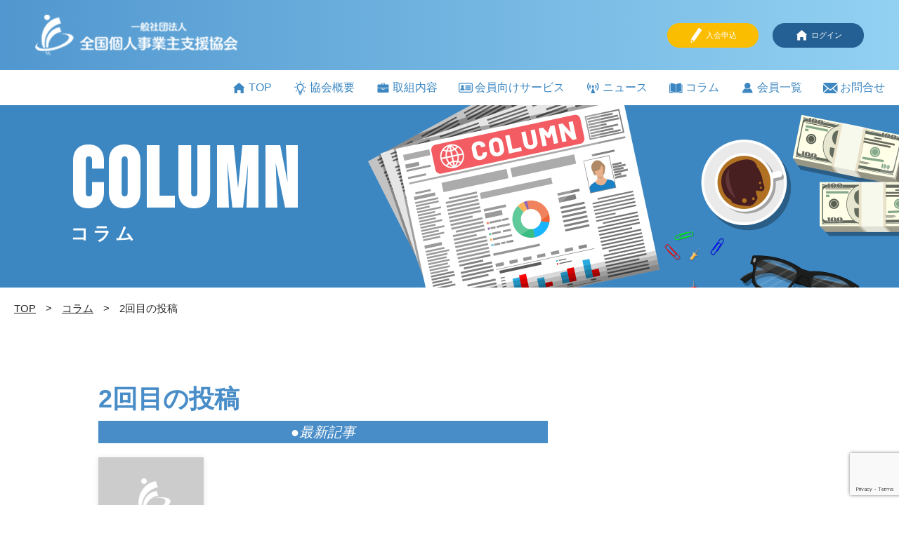

--- FILE ---
content_type: text/html; charset=UTF-8
request_url: https://kojinjigyou.org/tag/2%E5%9B%9E%E7%9B%AE%E3%81%AE%E6%8A%95%E7%A8%BF/
body_size: 5348
content:
<!doctype html>
<html lang="ja" class="no-js">
<head>
	<meta charset="utf-8">
	<!-- Global site tag (gtag.js) - Google Analytics -->
	<script async src="https://www.googletagmanager.com/gtag/js?id=UA-122948903-1"></script>
	<script>
	  window.dataLayer = window.dataLayer || [];
	  function gtag(){dataLayer.push(arguments);}
	  gtag('js', new Date());

	  gtag('config', 'UA-122948903-1');
	</script>
	<meta http-equiv="X-UA-Compatible" content="IE=edge">
	<meta name="viewport" content="width=device-width,initial-scale=1.0,minimum-scale=1.0,user-scalable=yes">
	<meta name="description" content="">
	
	<link rel="shortcut icon" href="https://kojinjigyou.org/wp-content/themes/kojin/favicon.ico">
	
		<!-- All in One SEO 4.0.18 -->
		<title>2回目の投稿 | 全国個人事業主支援協会</title>
		<link rel="canonical" href="https://kojinjigyou.org/tag/2%E5%9B%9E%E7%9B%AE%E3%81%AE%E6%8A%95%E7%A8%BF/" />
		<script type="application/ld+json" class="aioseo-schema">
			{"@context":"https:\/\/schema.org","@graph":[{"@type":"WebSite","@id":"https:\/\/kojinjigyou.org\/#website","url":"https:\/\/kojinjigyou.org\/","name":"\u5168\u56fd\u500b\u4eba\u4e8b\u696d\u4e3b\u652f\u63f4\u5354\u4f1a","description":"\u500b\u4eba\u4e8b\u696d\u4e3b\u306e\u6d3b\u52d5\u3057\u3084\u3059\u3044\u74b0\u5883\u3065\u304f\u308a\u3092\u76ee\u6307\u3057\u307e\u3059\u3002","publisher":{"@id":"https:\/\/kojinjigyou.org\/#organization"}},{"@type":"Organization","@id":"https:\/\/kojinjigyou.org\/#organization","name":"\u5168\u56fd\u500b\u4eba\u4e8b\u696d\u4e3b\u652f\u63f4\u5354\u4f1a","url":"https:\/\/kojinjigyou.org\/"},{"@type":"BreadcrumbList","@id":"https:\/\/kojinjigyou.org\/tag\/2%E5%9B%9E%E7%9B%AE%E3%81%AE%E6%8A%95%E7%A8%BF\/#breadcrumblist","itemListElement":[{"@type":"ListItem","@id":"https:\/\/kojinjigyou.org\/#listItem","position":"1","item":{"@id":"https:\/\/kojinjigyou.org\/#item","name":"\u30db\u30fc\u30e0","description":"\u500b\u4eba\u4e8b\u696d\u4e3b\u306e\u6d3b\u52d5\u3057\u3084\u3059\u3044\u74b0\u5883\u3065\u304f\u308a\u3092\u76ee\u6307\u3057\u307e\u3059\u3002","url":"https:\/\/kojinjigyou.org\/"},"nextItem":"https:\/\/kojinjigyou.org\/tag\/2%e5%9b%9e%e7%9b%ae%e3%81%ae%e6%8a%95%e7%a8%bf\/#listItem"},{"@type":"ListItem","@id":"https:\/\/kojinjigyou.org\/tag\/2%e5%9b%9e%e7%9b%ae%e3%81%ae%e6%8a%95%e7%a8%bf\/#listItem","position":"2","item":{"@id":"https:\/\/kojinjigyou.org\/tag\/2%e5%9b%9e%e7%9b%ae%e3%81%ae%e6%8a%95%e7%a8%bf\/#item","name":"2\u56de\u76ee\u306e\u6295\u7a3f","url":"https:\/\/kojinjigyou.org\/tag\/2%e5%9b%9e%e7%9b%ae%e3%81%ae%e6%8a%95%e7%a8%bf\/"},"previousItem":"https:\/\/kojinjigyou.org\/#listItem"}]},{"@type":"CollectionPage","@id":"https:\/\/kojinjigyou.org\/tag\/2%E5%9B%9E%E7%9B%AE%E3%81%AE%E6%8A%95%E7%A8%BF\/#collectionpage","url":"https:\/\/kojinjigyou.org\/tag\/2%E5%9B%9E%E7%9B%AE%E3%81%AE%E6%8A%95%E7%A8%BF\/","name":"2\u56de\u76ee\u306e\u6295\u7a3f | \u5168\u56fd\u500b\u4eba\u4e8b\u696d\u4e3b\u652f\u63f4\u5354\u4f1a","inLanguage":"ja","isPartOf":{"@id":"https:\/\/kojinjigyou.org\/#website"},"breadcrumb":{"@id":"https:\/\/kojinjigyou.org\/tag\/2%E5%9B%9E%E7%9B%AE%E3%81%AE%E6%8A%95%E7%A8%BF\/#breadcrumblist"}}]}
		</script>
		<!-- All in One SEO -->

<link rel='dns-prefetch' href='//www.google.com' />
<link rel='dns-prefetch' href='//ajax.googleapis.com' />
<link rel='dns-prefetch' href='//unpkg.com' />
<link rel='dns-prefetch' href='//fonts.googleapis.com' />
<link rel='dns-prefetch' href='//use.fontawesome.com' />
<link rel="alternate" type="application/rss+xml" title="全国個人事業主支援協会 &raquo; 2回目の投稿 タグのフィード" href="https://kojinjigyou.org/tag/2%e5%9b%9e%e7%9b%ae%e3%81%ae%e6%8a%95%e7%a8%bf/feed/" />
<link rel='stylesheet' id='wp-block-library-css'  href='https://kojinjigyou.org/wp-includes/css/dist/block-library/style.min.css?ver=5.6.16' type='text/css' media='all' />
<link rel='stylesheet' id='bp-member-block-css'  href='https://kojinjigyou.org/wp-content/plugins/buddypress/bp-members/css/blocks/member.min.css?ver=6.3.0' type='text/css' media='all' />
<link rel='stylesheet' id='bp-legacy-css-css'  href='https://kojinjigyou.org/wp-content/plugins/buddypress/bp-templates/bp-legacy/css/buddypress.min.css?ver=6.3.0' type='text/css' media='screen' />
<link rel='stylesheet' id='contact-form-7-css'  href='https://kojinjigyou.org/wp-content/plugins/contact-form-7/includes/css/styles.css?ver=5.3.2' type='text/css' media='all' />
<link rel='stylesheet' id='ts_fab_css-css'  href='https://kojinjigyou.org/wp-content/plugins/fancier-author-box/css/ts-fab.min.css?ver=1.4' type='text/css' media='all' />
<link rel='stylesheet' id='toc-screen-css'  href='https://kojinjigyou.org/wp-content/plugins/table-of-contents-plus/screen.min.css?ver=2002' type='text/css' media='all' />
<link rel='stylesheet' id='whats-new-style-css'  href='https://kojinjigyou.org/wp-content/plugins/whats-new-genarator/whats-new.css?ver=2.0.2' type='text/css' media='all' />
<link rel='stylesheet' id='wordpress-popular-posts-css-css'  href='https://kojinjigyou.org/wp-content/plugins/wordpress-popular-posts/assets/css/wpp.css?ver=5.2.4' type='text/css' media='all' />
<link rel='stylesheet' id='Bebas-css'  href='//fonts.googleapis.com/css2?family=Bebas+Neue&#038;display=swap&#038;ver=5.6.16' type='text/css' media='all' />
<link rel='stylesheet' id='fontawesome-css'  href='//use.fontawesome.com/releases/v5.6.1/css/all.css?ver=5.6.16' type='text/css' media='all' />
<link rel='stylesheet' id='ress-css'  href='https://kojinjigyou.org/wp-content/themes/kojin/css/ress.css?ver=5.6.16' type='text/css' media='all' />
<link rel='stylesheet' id='s_hint-css'  href='//unpkg.com/scroll-hint@latest/css/scroll-hint.css?ver=5.6.16' type='text/css' media='all' />
<link rel='stylesheet' id='pushy-css'  href='https://kojinjigyou.org/wp-content/themes/kojin/css/pushy.css?ver=5.6.16' type='text/css' media='all' />
<link rel='stylesheet' id='style-css'  href='https://kojinjigyou.org/wp-content/themes/kojin/style.css?20220517&#038;ver=5.6.16' type='text/css' media='all' />
<script type='text/javascript' src='//ajax.googleapis.com/ajax/libs/jquery/3.2.1/jquery.min.js?ver=5.6.16' id='jquery-js'></script>
<script type='text/javascript' id='bp-confirm-js-extra'>
/* <![CDATA[ */
var BP_Confirm = {"are_you_sure":"\u672c\u5f53\u306b\u5b9f\u884c\u3057\u307e\u3059\u304b ?"};
/* ]]> */
</script>
<script type='text/javascript' src='https://kojinjigyou.org/wp-content/plugins/buddypress/bp-core/js/confirm.min.js?ver=6.3.0' id='bp-confirm-js'></script>
<script type='text/javascript' src='https://kojinjigyou.org/wp-content/plugins/buddypress/bp-core/js/widget-members.min.js?ver=6.3.0' id='bp-widget-members-js'></script>
<script type='text/javascript' src='https://kojinjigyou.org/wp-content/plugins/buddypress/bp-core/js/jquery-query.min.js?ver=6.3.0' id='bp-jquery-query-js'></script>
<script type='text/javascript' src='https://kojinjigyou.org/wp-content/plugins/buddypress/bp-core/js/vendor/jquery-cookie.min.js?ver=6.3.0' id='bp-jquery-cookie-js'></script>
<script type='text/javascript' src='https://kojinjigyou.org/wp-content/plugins/buddypress/bp-core/js/vendor/jquery-scroll-to.min.js?ver=6.3.0' id='bp-jquery-scroll-to-js'></script>
<script type='text/javascript' id='bp-legacy-js-js-extra'>
/* <![CDATA[ */
var BP_DTheme = {"accepted":"\u627f\u8a8d\u6e08\u307f","close":"\u9589\u3058\u308b","comments":"\u30b3\u30e1\u30f3\u30c8","leave_group_confirm":"\u672c\u5f53\u306b\u3053\u306e\u30b0\u30eb\u30fc\u30d7\u304b\u3089\u96e2\u8131\u3057\u307e\u3059\u304b ?","mark_as_fav":"\u304a\u6c17\u306b\u5165\u308a","my_favs":"\u304a\u6c17\u306b\u5165\u308a","rejected":"\u5374\u4e0b\u6e08\u307f","remove_fav":"\u304a\u6c17\u306b\u5165\u308a\u304b\u3089\u524a\u9664","show_all":"\u3059\u3079\u3066\u8868\u793a","show_all_comments":"\u3053\u306e\u30b9\u30ec\u30c3\u30c9\u306e\u3059\u3079\u3066\u306e\u30b3\u30e1\u30f3\u30c8\u3092\u898b\u308b","show_x_comments":"\u3059\u3079\u3066\u306e\u30b3\u30e1\u30f3\u30c8\u3092\u8868\u793a  (%d)","unsaved_changes":"\u30d7\u30ed\u30d5\u30a3\u30fc\u30eb\u306b\u4fdd\u5b58\u3055\u308c\u3066\u3044\u306a\u5909\u66f4\u304c\u3042\u308a\u307e\u3059\u3002\u3053\u306e\u30da\u30fc\u30b8\u304b\u3089\u79fb\u52d5\u3059\u308b\u3068\u3001\u5909\u66f4\u304c\u3059\u3079\u3066\u5931\u308f\u308c\u307e\u3059\u3002","view":"\u8868\u793a","store_filter_settings":""};
/* ]]> */
</script>
<script type='text/javascript' src='https://kojinjigyou.org/wp-content/plugins/buddypress/bp-templates/bp-legacy/js/buddypress.min.js?ver=6.3.0' id='bp-legacy-js-js'></script>
<script type='text/javascript' src='https://kojinjigyou.org/wp-content/plugins/fancier-author-box/js/ts-fab.min.js?ver=1.4' id='ts_fab_js-js'></script>
<script type='application/json' id='wpp-json'>
{"sampling_active":0,"sampling_rate":100,"ajax_url":"https:\/\/kojinjigyou.org\/wp-json\/wordpress-popular-posts\/v1\/popular-posts","ID":0,"token":"da873aa453","lang":0,"debug":0}
</script>
<script type='text/javascript' src='https://kojinjigyou.org/wp-content/plugins/wordpress-popular-posts/assets/js/wpp.min.js?ver=5.2.4' id='wpp-js-js'></script>
<link rel="https://api.w.org/" href="https://kojinjigyou.org/wp-json/" /><link rel="alternate" type="application/json" href="https://kojinjigyou.org/wp-json/wp/v2/tags/485" />
	<script type="text/javascript">var ajaxurl = 'https://kojinjigyou.org/wp-admin/admin-ajax.php';</script>

<link rel="icon" href="https://kojinjigyou.org/wp-content/uploads/2018/07/cropped-s-nega-32x32.jpg" sizes="32x32" />
<link rel="icon" href="https://kojinjigyou.org/wp-content/uploads/2018/07/cropped-s-nega-192x192.jpg" sizes="192x192" />
<link rel="apple-touch-icon" href="https://kojinjigyou.org/wp-content/uploads/2018/07/cropped-s-nega-180x180.jpg" />
<meta name="msapplication-TileImage" content="https://kojinjigyou.org/wp-content/uploads/2018/07/cropped-s-nega-270x270.jpg" />
	</head>
<body id="body">
	<header class="header">
		<div class="inner">
			<h1><a href="https://kojinjigyou.org"><img src="https://kojinjigyou.org/wp-content/themes/kojin/img/logo.png" alt="一般社団法人 全国個人事業主支援協会"></a></h1>
			<div class="header_right">
				<!-- 会員数コメントアウト_2021.0212
				<p>
					<span>現在の会員数：</span>
					<span><span class="sbs-count-users">25</span>人</span>
				</p>
				-->
				<ul ontouchstart="">
					<li><a href="https://kojinjigyou.org/entry/"><img src="https://kojinjigyou.org/wp-content/themes/kojin/img/icon/member_ent_w.png" alt="会員登録">入会申込</a></li>
										<li><a href="https://kojinjigyou.org/wp-login.php"><img src="https://kojinjigyou.org/wp-content/themes/kojin/img/icon/login.png" alt="ログイン">ログイン</a></li>
									</ul>
			</div>
		</div>
		<div class="menuButtons">
			<button class="menu-btn sp_only">
				<div><span></span><span></span><span></span>
				</div>
			</button>
		</div>
		<nav class="pushy pushy-right spNav" data-focus="#first-link">
			<div class="pushy-content">
				<div class="pushy_logo_box">
					<img src="https://kojinjigyou.org/wp-content/themes/kojin/img/logo.png" alt="一般社団法人 全国個人事業主支援協会">
				</div>
				<ul><li class="menu-item menu-item-type-post_type menu-item-object-page menu-item-home menu-item-7241"><a href="https://kojinjigyou.org/"><img src="/wp-content/themes/kojin/img/icon/home.png" alt="TOP">TOP</a></li>
<li class="menu-item menu-item-type-post_type menu-item-object-page menu-item-7243"><a href="https://kojinjigyou.org/about/"><img src="/wp-content/themes/kojin/img/icon/ov.png" alt="協会概要">協会概要</a></li>
<li class="menu-item menu-item-type-post_type menu-item-object-page menu-item-7242"><a href="https://kojinjigyou.org/activity/"><img src="/wp-content/themes/kojin/img/icon/initi.png" alt="取組内容">取組内容</a></li>
<li class="menu-item menu-item-type-post_type menu-item-object-page menu-item-has-children menu-item-36444"><a href="https://kojinjigyou.org/benefits/"><img src="/wp-content/themes/kojin/img/icon/idcard.png" alt="会員向けサービス">会員向けサービス</a>
<ul class="sub-menu">
	<li class="menu-item menu-item-type-custom menu-item-object-custom menu-item-36445"><a href="/kojin/benefits/#insurance">賠償責任保険</a></li>
</ul>
</li>
<li class="menu-item menu-item-type-taxonomy menu-item-object-category menu-item-7245"><a href="https://kojinjigyou.org/category/news/"><img src="/wp-content/themes/kojin/img/icon/news.png" alt="ニュース">ニュース</a></li>
<li class="menu-item menu-item-type-post_type menu-item-object-page menu-item-7244"><a href="https://kojinjigyou.org/column/"><img src="/wp-content/themes/kojin/img/icon/col.png" alt="コラム">コラム</a></li>
<li class="menu-item menu-item-type-post_type menu-item-object-page menu-item-7246"><a href="https://kojinjigyou.org/member/"><img src="/wp-content/themes/kojin/img/icon/member.png" alt="会員一覧">会員一覧</a></li>
<li class="menu-item menu-item-type-post_type menu-item-object-page menu-item-7247"><a href="https://kojinjigyou.org/contact/"><img src="/wp-content/themes/kojin/img/icon/contact.png" alt="お問合せ">お問合せ</a></li>
</ul>				<div class="member_cnt">
					<!-- 会員数コメントアウト_2021.0212
					<span>現在の会員数：</span>
					<span><span class="count-users">25</span>人</span>
					-->
					<ul>
						<li><a href="https://kojinjigyou.org/entry/"><img src="https://kojinjigyou.org/wp-content/themes/kojin/img/icon/member_ent_w.png" alt="会員登録">入会申込</a></li>
												<li><a href="https://kojinjigyou.org/wp-login.php"><img src="https://kojinjigyou.org/wp-content/themes/kojin/img/icon/login.png" alt="ログイン">ログイン</a></li>
											</ul>
				</div>
			</div>
		</nav>
		<nav class="pcNav">
			<ul><li class="menu-item menu-item-type-post_type menu-item-object-page menu-item-home menu-item-7124"><a href="https://kojinjigyou.org/"><img src="/wp-content/themes/kojin/img/icon/home.png" alt="TOP">TOP</a></li>
<li class="menu-item menu-item-type-post_type menu-item-object-page menu-item-7119"><a href="https://kojinjigyou.org/about/"><img src="/wp-content/themes/kojin/img/icon/ov.png" alt="協会概要">協会概要</a></li>
<li class="menu-item menu-item-type-post_type menu-item-object-page menu-item-7117"><a href="https://kojinjigyou.org/activity/"><img src="/wp-content/themes/kojin/img/icon/initi.png" alt="取組内容">取組内容</a></li>
<li class="menu-item menu-item-type-post_type menu-item-object-page menu-item-has-children menu-item-36432"><a href="https://kojinjigyou.org/benefits/"><img src="/wp-content/themes/kojin/img/icon/idcard.png" alt="会員向けサービス">会員向けサービス</a>
<ul class="sub-menu">
	<li class="menu-item menu-item-type-custom menu-item-object-custom menu-item-36433"><a href="/kojin/benefits/#insurance">賠償責任保険</a></li>
</ul>
</li>
<li class="menu-item menu-item-type-taxonomy menu-item-object-category menu-item-7120"><a href="https://kojinjigyou.org/category/news/"><img src="/wp-content/themes/kojin/img/icon/news.png" alt="ニュース">ニュース</a></li>
<li class="menu-item menu-item-type-post_type menu-item-object-page menu-item-7167"><a href="https://kojinjigyou.org/column/"><img src="/wp-content/themes/kojin/img/icon/col.png" alt="コラム">コラム</a></li>
<li class="menu-item menu-item-type-post_type menu-item-object-page menu-item-7122"><a href="https://kojinjigyou.org/member/"><img src="/wp-content/themes/kojin/img/icon/member.png" alt="会員一覧">会員一覧</a></li>
<li class="nav_cont menu-item menu-item-type-post_type menu-item-object-page menu-item-7123"><a href="https://kojinjigyou.org/contact/"><img src="/wp-content/themes/kojin/img/icon/contact.png" alt="お問合せ">お問合せ</a></li>
</ul>		</nav>
	</header>
	<div class="wrap">
<div class="pageTitle bg-column">
	<div class="inner">
		<h2>
			<span>COLUMN </span>
			<span>コラム</span>
		</h2>
	</div>
</div>
<div class="breadcrumbs" typeof="BreadcrumbList" vocab="https://schema.org/">
			<ul>
				<!-- Breadcrumb NavXT 6.6.0 -->
<span property="itemListElement" typeof="ListItem"><a property="item" typeof="WebPage" title="Go to 全国個人事業主支援協会." href="https://kojinjigyou.org" class="home" ><span property="name">TOP</span></a><meta property="position" content="1"></span> &gt; <span property="itemListElement" typeof="ListItem"><span property="name" class="post"><a href="https://kojinjigyou.org/column/" property="item" typeof="WebPage" title="Go to the コラム category archives.">コラム</a></span><meta property="url" content=""><meta property="position" content="2"></span> &gt; <span property="itemListElement" typeof="ListItem"><span property="name" class="archive taxonomy post_tag current-item">2回目の投稿</span><meta property="url" content="https://kojinjigyou.org/tag/2%e5%9b%9e%e7%9b%ae%e3%81%ae%e6%8a%95%e7%a8%bf/"><meta property="position" content="3"></span>			</ul>
		</div>
</div>
<div class="common-contents column">
<div class="columnLeft">
	<h3>2回目の投稿</h3>
		<h4><span class="circle">●</span>最新記事</h4>
		<div class="newPost">
					<a href="https://kojinjigyou.org/20523/">
				<dl>
					<dt>
													<img src="https://kojinjigyou.org/wp-content/themes/kojin/img/noimage200.png" alt="自己紹介2">
											</dt>
					<dd>自己紹介2</dd>
				</dl>
			</a>
				</div>
		<div class="pagenations">
					</div>
</div>
<div class="sidebar">
	<div class="sideAd"><div class="so-widget-sow-editor so-widget-sow-editor-base">
<div class="siteorigin-widget-tinymce textwidget">
	<p><script async src="//pagead2.googlesyndication.com/pagead/js/adsbygoogle.js"></script><br />
<!-- 個人事業主支援協会 --><br />
<ins class="adsbygoogle" style="display: block;" data-ad-client="ca-pub-0564295271954585" data-ad-slot="6936618649" data-ad-format="auto" data-full-width-responsive="true"></ins><br />
<script>
(adsbygoogle = window.adsbygoogle || []).push({});
</script></p>
</div>
</div></div><div class="sideAd"><div class="so-widget-sow-editor so-widget-sow-editor-base">
<div class="siteorigin-widget-tinymce textwidget">
	<p><script async src="//pagead2.googlesyndication.com/pagead/js/adsbygoogle.js"></script><br />
<!-- 個人事業主支援協会 --><br />
<ins class="adsbygoogle" style="display: block;" data-ad-client="ca-pub-0564295271954585" data-ad-slot="6936618649" data-ad-format="auto" data-full-width-responsive="true"></ins><br />
<script>
(adsbygoogle = window.adsbygoogle || []).push({});
</script></p>
</div>
</div></div></div>
</div>
	</div>
	<footer>
		<div class="inner">
		<div class="footer__inner__left">
			<a href="https://kojinjigyou.org"><img src="https://kojinjigyou.org/wp-content/themes/kojin/img/footer_logo.png" alt="一般社団法人 全国個人事業主支援協会" class="footer_logo"></a>
		</div>
		<ul><li class="menu-item menu-item-type-post_type menu-item-object-page menu-item-home menu-item-7125"><a href="https://kojinjigyou.org/">TOP</a></li>
<li class="menu-item menu-item-type-post_type menu-item-object-page menu-item-7126"><a href="https://kojinjigyou.org/about/">協会概要</a></li>
<li class="menu-item menu-item-type-post_type menu-item-object-page menu-item-7127"><a href="https://kojinjigyou.org/activity/">取組内容</a></li>
</ul>		<ul><li class="menu-item menu-item-type-post_type menu-item-object-page menu-item-has-children menu-item-36436"><a href="https://kojinjigyou.org/benefits/">会員向けサービス</a>
<ul class="sub-menu">
	<li class="menu-item menu-item-type-custom menu-item-object-custom menu-item-36437"><a href="/kojin/benefits/#insurance">賠償責任保険</a></li>
</ul>
</li>
<li class="menu-item menu-item-type-taxonomy menu-item-object-category menu-item-36438"><a href="https://kojinjigyou.org/category/news/">ニュース</a></li>
<li class="menu-item menu-item-type-post_type menu-item-object-page menu-item-7215"><a href="https://kojinjigyou.org/column/">コラム</a></li>
</ul>		<ul class="pc_only"><li class="menu-item menu-item-type-post_type menu-item-object-page menu-item-36439"><a href="https://kojinjigyou.org/member/">会員一覧</a></li>
<li class="menu-item menu-item-type-post_type menu-item-object-page menu-item-36440"><a href="https://kojinjigyou.org/contact/">お問合せ</a></li>
<li class="menu-item menu-item-type-custom menu-item-object-custom menu-item-36441"><a href="https://kojinjigyou.org/about/#access">アクセス</a></li>
<li class="ft_fb menu-item menu-item-type-custom menu-item-object-custom menu-item-7135"><a target="_blank" rel="noopener" href="https://www.facebook.com/kojinjigyou.org">facebook</a></li>
</ul>		<ul class="sp_only"><li class="menu-item menu-item-type-post_type menu-item-object-page menu-item-36449"><a href="https://kojinjigyou.org/member/">会員一覧</a></li>
<li class="menu-item menu-item-type-post_type menu-item-object-page menu-item-36450"><a href="https://kojinjigyou.org/contact/">お問合せ</a></li>
<li class="menu-item menu-item-type-custom menu-item-object-custom menu-item-36451"><a href="https://kojinjigyou.org/about/#access">アクセス</a></li>
</ul>		<ul class="f_menu_sp"><li class="menu-item menu-item-type-post_type menu-item-object-page menu-item-36446"><a href="https://kojinjigyou.org/kiyaku/">利用規約</a></li>
<li class="menu-item menu-item-type-post_type menu-item-object-page menu-item-36447"><a href="https://kojinjigyou.org/policy/">プライバシーポリシー</a></li>
<li class="ft_fb menu-item menu-item-type-custom menu-item-object-custom menu-item-36448"><a target="_blank" rel="noopener" href="https://www.facebook.com/kojinjigyou.org">Facebook</a></li>
</ul>		</div>
		<div class="bottom">
			<small>&copy; 2026 一般社団法人 全国個人事業主支援協会</small>
		<ul><li class="menu-item menu-item-type-post_type menu-item-object-page menu-item-36442"><a href="https://kojinjigyou.org/kiyaku/">利用規約</a></li>
<li class="menu-item menu-item-type-post_type menu-item-object-page menu-item-36443"><a href="https://kojinjigyou.org/policy/">プライバシーポリシー</a></li>
</ul>		</div>
		<script type='text/javascript' id='contact-form-7-js-extra'>
/* <![CDATA[ */
var wpcf7 = {"apiSettings":{"root":"https:\/\/kojinjigyou.org\/wp-json\/contact-form-7\/v1","namespace":"contact-form-7\/v1"}};
/* ]]> */
</script>
<script type='text/javascript' src='https://kojinjigyou.org/wp-content/plugins/contact-form-7/includes/js/scripts.js?ver=5.3.2' id='contact-form-7-js'></script>
<script type='text/javascript' id='toc-front-js-extra'>
/* <![CDATA[ */
var tocplus = {"smooth_scroll":"1","visibility_show":"\u958b\u304f","visibility_hide":"\u9589\u3058\u308b","width":"Auto"};
/* ]]> */
</script>
<script type='text/javascript' src='https://kojinjigyou.org/wp-content/plugins/table-of-contents-plus/front.min.js?ver=2002' id='toc-front-js'></script>
<script type='text/javascript' src='https://www.google.com/recaptcha/api.js?render=6LfgLooqAAAAAA6CxFCzsjARvd90qTTnGLrFEJ1o&#038;ver=3.0' id='google-recaptcha-js'></script>
<script type='text/javascript' id='wpcf7-recaptcha-js-extra'>
/* <![CDATA[ */
var wpcf7_recaptcha = {"sitekey":"6LfgLooqAAAAAA6CxFCzsjARvd90qTTnGLrFEJ1o","actions":{"homepage":"homepage","contactform":"contactform"}};
/* ]]> */
</script>
<script type='text/javascript' src='https://kojinjigyou.org/wp-content/plugins/contact-form-7/modules/recaptcha/script.js?ver=5.3.2' id='wpcf7-recaptcha-js'></script>
<script type='text/javascript' src='//unpkg.com/scroll-hint@latest/js/scroll-hint.min.js?ver=5.6.16' id='s_hintjs-js'></script>
<script type='text/javascript' src='https://kojinjigyou.org/wp-content/themes/kojin/js/pushy.js?ver=5.6.16' id='pushy-js'></script>
<script type='text/javascript' src='https://kojinjigyou.org/wp-content/themes/kojin/js/fitie.js?ver=5.6.16' id='fitie-js'></script>
<script type='text/javascript' src='https://kojinjigyou.org/wp-content/themes/kojin/js/app.js?20210309&#038;ver=5.6.16' id='app-js'></script>
<script type='text/javascript' src='https://kojinjigyou.org/wp-includes/js/wp-embed.min.js?ver=5.6.16' id='wp-embed-js'></script>
		<!--<a href="#top" class="topBtn js-smooth-scroll" id="topBtn"><i class="fas fa-chevron-up"></i><br><span>PAGE<br>TOP</span></a>-->
	</footer>
</body>
</html>


--- FILE ---
content_type: text/html; charset=utf-8
request_url: https://www.google.com/recaptcha/api2/anchor?ar=1&k=6LfgLooqAAAAAA6CxFCzsjARvd90qTTnGLrFEJ1o&co=aHR0cHM6Ly9rb2ppbmppZ3lvdS5vcmc6NDQz&hl=en&v=PoyoqOPhxBO7pBk68S4YbpHZ&size=invisible&anchor-ms=20000&execute-ms=30000&cb=2344sn3lijty
body_size: 48516
content:
<!DOCTYPE HTML><html dir="ltr" lang="en"><head><meta http-equiv="Content-Type" content="text/html; charset=UTF-8">
<meta http-equiv="X-UA-Compatible" content="IE=edge">
<title>reCAPTCHA</title>
<style type="text/css">
/* cyrillic-ext */
@font-face {
  font-family: 'Roboto';
  font-style: normal;
  font-weight: 400;
  font-stretch: 100%;
  src: url(//fonts.gstatic.com/s/roboto/v48/KFO7CnqEu92Fr1ME7kSn66aGLdTylUAMa3GUBHMdazTgWw.woff2) format('woff2');
  unicode-range: U+0460-052F, U+1C80-1C8A, U+20B4, U+2DE0-2DFF, U+A640-A69F, U+FE2E-FE2F;
}
/* cyrillic */
@font-face {
  font-family: 'Roboto';
  font-style: normal;
  font-weight: 400;
  font-stretch: 100%;
  src: url(//fonts.gstatic.com/s/roboto/v48/KFO7CnqEu92Fr1ME7kSn66aGLdTylUAMa3iUBHMdazTgWw.woff2) format('woff2');
  unicode-range: U+0301, U+0400-045F, U+0490-0491, U+04B0-04B1, U+2116;
}
/* greek-ext */
@font-face {
  font-family: 'Roboto';
  font-style: normal;
  font-weight: 400;
  font-stretch: 100%;
  src: url(//fonts.gstatic.com/s/roboto/v48/KFO7CnqEu92Fr1ME7kSn66aGLdTylUAMa3CUBHMdazTgWw.woff2) format('woff2');
  unicode-range: U+1F00-1FFF;
}
/* greek */
@font-face {
  font-family: 'Roboto';
  font-style: normal;
  font-weight: 400;
  font-stretch: 100%;
  src: url(//fonts.gstatic.com/s/roboto/v48/KFO7CnqEu92Fr1ME7kSn66aGLdTylUAMa3-UBHMdazTgWw.woff2) format('woff2');
  unicode-range: U+0370-0377, U+037A-037F, U+0384-038A, U+038C, U+038E-03A1, U+03A3-03FF;
}
/* math */
@font-face {
  font-family: 'Roboto';
  font-style: normal;
  font-weight: 400;
  font-stretch: 100%;
  src: url(//fonts.gstatic.com/s/roboto/v48/KFO7CnqEu92Fr1ME7kSn66aGLdTylUAMawCUBHMdazTgWw.woff2) format('woff2');
  unicode-range: U+0302-0303, U+0305, U+0307-0308, U+0310, U+0312, U+0315, U+031A, U+0326-0327, U+032C, U+032F-0330, U+0332-0333, U+0338, U+033A, U+0346, U+034D, U+0391-03A1, U+03A3-03A9, U+03B1-03C9, U+03D1, U+03D5-03D6, U+03F0-03F1, U+03F4-03F5, U+2016-2017, U+2034-2038, U+203C, U+2040, U+2043, U+2047, U+2050, U+2057, U+205F, U+2070-2071, U+2074-208E, U+2090-209C, U+20D0-20DC, U+20E1, U+20E5-20EF, U+2100-2112, U+2114-2115, U+2117-2121, U+2123-214F, U+2190, U+2192, U+2194-21AE, U+21B0-21E5, U+21F1-21F2, U+21F4-2211, U+2213-2214, U+2216-22FF, U+2308-230B, U+2310, U+2319, U+231C-2321, U+2336-237A, U+237C, U+2395, U+239B-23B7, U+23D0, U+23DC-23E1, U+2474-2475, U+25AF, U+25B3, U+25B7, U+25BD, U+25C1, U+25CA, U+25CC, U+25FB, U+266D-266F, U+27C0-27FF, U+2900-2AFF, U+2B0E-2B11, U+2B30-2B4C, U+2BFE, U+3030, U+FF5B, U+FF5D, U+1D400-1D7FF, U+1EE00-1EEFF;
}
/* symbols */
@font-face {
  font-family: 'Roboto';
  font-style: normal;
  font-weight: 400;
  font-stretch: 100%;
  src: url(//fonts.gstatic.com/s/roboto/v48/KFO7CnqEu92Fr1ME7kSn66aGLdTylUAMaxKUBHMdazTgWw.woff2) format('woff2');
  unicode-range: U+0001-000C, U+000E-001F, U+007F-009F, U+20DD-20E0, U+20E2-20E4, U+2150-218F, U+2190, U+2192, U+2194-2199, U+21AF, U+21E6-21F0, U+21F3, U+2218-2219, U+2299, U+22C4-22C6, U+2300-243F, U+2440-244A, U+2460-24FF, U+25A0-27BF, U+2800-28FF, U+2921-2922, U+2981, U+29BF, U+29EB, U+2B00-2BFF, U+4DC0-4DFF, U+FFF9-FFFB, U+10140-1018E, U+10190-1019C, U+101A0, U+101D0-101FD, U+102E0-102FB, U+10E60-10E7E, U+1D2C0-1D2D3, U+1D2E0-1D37F, U+1F000-1F0FF, U+1F100-1F1AD, U+1F1E6-1F1FF, U+1F30D-1F30F, U+1F315, U+1F31C, U+1F31E, U+1F320-1F32C, U+1F336, U+1F378, U+1F37D, U+1F382, U+1F393-1F39F, U+1F3A7-1F3A8, U+1F3AC-1F3AF, U+1F3C2, U+1F3C4-1F3C6, U+1F3CA-1F3CE, U+1F3D4-1F3E0, U+1F3ED, U+1F3F1-1F3F3, U+1F3F5-1F3F7, U+1F408, U+1F415, U+1F41F, U+1F426, U+1F43F, U+1F441-1F442, U+1F444, U+1F446-1F449, U+1F44C-1F44E, U+1F453, U+1F46A, U+1F47D, U+1F4A3, U+1F4B0, U+1F4B3, U+1F4B9, U+1F4BB, U+1F4BF, U+1F4C8-1F4CB, U+1F4D6, U+1F4DA, U+1F4DF, U+1F4E3-1F4E6, U+1F4EA-1F4ED, U+1F4F7, U+1F4F9-1F4FB, U+1F4FD-1F4FE, U+1F503, U+1F507-1F50B, U+1F50D, U+1F512-1F513, U+1F53E-1F54A, U+1F54F-1F5FA, U+1F610, U+1F650-1F67F, U+1F687, U+1F68D, U+1F691, U+1F694, U+1F698, U+1F6AD, U+1F6B2, U+1F6B9-1F6BA, U+1F6BC, U+1F6C6-1F6CF, U+1F6D3-1F6D7, U+1F6E0-1F6EA, U+1F6F0-1F6F3, U+1F6F7-1F6FC, U+1F700-1F7FF, U+1F800-1F80B, U+1F810-1F847, U+1F850-1F859, U+1F860-1F887, U+1F890-1F8AD, U+1F8B0-1F8BB, U+1F8C0-1F8C1, U+1F900-1F90B, U+1F93B, U+1F946, U+1F984, U+1F996, U+1F9E9, U+1FA00-1FA6F, U+1FA70-1FA7C, U+1FA80-1FA89, U+1FA8F-1FAC6, U+1FACE-1FADC, U+1FADF-1FAE9, U+1FAF0-1FAF8, U+1FB00-1FBFF;
}
/* vietnamese */
@font-face {
  font-family: 'Roboto';
  font-style: normal;
  font-weight: 400;
  font-stretch: 100%;
  src: url(//fonts.gstatic.com/s/roboto/v48/KFO7CnqEu92Fr1ME7kSn66aGLdTylUAMa3OUBHMdazTgWw.woff2) format('woff2');
  unicode-range: U+0102-0103, U+0110-0111, U+0128-0129, U+0168-0169, U+01A0-01A1, U+01AF-01B0, U+0300-0301, U+0303-0304, U+0308-0309, U+0323, U+0329, U+1EA0-1EF9, U+20AB;
}
/* latin-ext */
@font-face {
  font-family: 'Roboto';
  font-style: normal;
  font-weight: 400;
  font-stretch: 100%;
  src: url(//fonts.gstatic.com/s/roboto/v48/KFO7CnqEu92Fr1ME7kSn66aGLdTylUAMa3KUBHMdazTgWw.woff2) format('woff2');
  unicode-range: U+0100-02BA, U+02BD-02C5, U+02C7-02CC, U+02CE-02D7, U+02DD-02FF, U+0304, U+0308, U+0329, U+1D00-1DBF, U+1E00-1E9F, U+1EF2-1EFF, U+2020, U+20A0-20AB, U+20AD-20C0, U+2113, U+2C60-2C7F, U+A720-A7FF;
}
/* latin */
@font-face {
  font-family: 'Roboto';
  font-style: normal;
  font-weight: 400;
  font-stretch: 100%;
  src: url(//fonts.gstatic.com/s/roboto/v48/KFO7CnqEu92Fr1ME7kSn66aGLdTylUAMa3yUBHMdazQ.woff2) format('woff2');
  unicode-range: U+0000-00FF, U+0131, U+0152-0153, U+02BB-02BC, U+02C6, U+02DA, U+02DC, U+0304, U+0308, U+0329, U+2000-206F, U+20AC, U+2122, U+2191, U+2193, U+2212, U+2215, U+FEFF, U+FFFD;
}
/* cyrillic-ext */
@font-face {
  font-family: 'Roboto';
  font-style: normal;
  font-weight: 500;
  font-stretch: 100%;
  src: url(//fonts.gstatic.com/s/roboto/v48/KFO7CnqEu92Fr1ME7kSn66aGLdTylUAMa3GUBHMdazTgWw.woff2) format('woff2');
  unicode-range: U+0460-052F, U+1C80-1C8A, U+20B4, U+2DE0-2DFF, U+A640-A69F, U+FE2E-FE2F;
}
/* cyrillic */
@font-face {
  font-family: 'Roboto';
  font-style: normal;
  font-weight: 500;
  font-stretch: 100%;
  src: url(//fonts.gstatic.com/s/roboto/v48/KFO7CnqEu92Fr1ME7kSn66aGLdTylUAMa3iUBHMdazTgWw.woff2) format('woff2');
  unicode-range: U+0301, U+0400-045F, U+0490-0491, U+04B0-04B1, U+2116;
}
/* greek-ext */
@font-face {
  font-family: 'Roboto';
  font-style: normal;
  font-weight: 500;
  font-stretch: 100%;
  src: url(//fonts.gstatic.com/s/roboto/v48/KFO7CnqEu92Fr1ME7kSn66aGLdTylUAMa3CUBHMdazTgWw.woff2) format('woff2');
  unicode-range: U+1F00-1FFF;
}
/* greek */
@font-face {
  font-family: 'Roboto';
  font-style: normal;
  font-weight: 500;
  font-stretch: 100%;
  src: url(//fonts.gstatic.com/s/roboto/v48/KFO7CnqEu92Fr1ME7kSn66aGLdTylUAMa3-UBHMdazTgWw.woff2) format('woff2');
  unicode-range: U+0370-0377, U+037A-037F, U+0384-038A, U+038C, U+038E-03A1, U+03A3-03FF;
}
/* math */
@font-face {
  font-family: 'Roboto';
  font-style: normal;
  font-weight: 500;
  font-stretch: 100%;
  src: url(//fonts.gstatic.com/s/roboto/v48/KFO7CnqEu92Fr1ME7kSn66aGLdTylUAMawCUBHMdazTgWw.woff2) format('woff2');
  unicode-range: U+0302-0303, U+0305, U+0307-0308, U+0310, U+0312, U+0315, U+031A, U+0326-0327, U+032C, U+032F-0330, U+0332-0333, U+0338, U+033A, U+0346, U+034D, U+0391-03A1, U+03A3-03A9, U+03B1-03C9, U+03D1, U+03D5-03D6, U+03F0-03F1, U+03F4-03F5, U+2016-2017, U+2034-2038, U+203C, U+2040, U+2043, U+2047, U+2050, U+2057, U+205F, U+2070-2071, U+2074-208E, U+2090-209C, U+20D0-20DC, U+20E1, U+20E5-20EF, U+2100-2112, U+2114-2115, U+2117-2121, U+2123-214F, U+2190, U+2192, U+2194-21AE, U+21B0-21E5, U+21F1-21F2, U+21F4-2211, U+2213-2214, U+2216-22FF, U+2308-230B, U+2310, U+2319, U+231C-2321, U+2336-237A, U+237C, U+2395, U+239B-23B7, U+23D0, U+23DC-23E1, U+2474-2475, U+25AF, U+25B3, U+25B7, U+25BD, U+25C1, U+25CA, U+25CC, U+25FB, U+266D-266F, U+27C0-27FF, U+2900-2AFF, U+2B0E-2B11, U+2B30-2B4C, U+2BFE, U+3030, U+FF5B, U+FF5D, U+1D400-1D7FF, U+1EE00-1EEFF;
}
/* symbols */
@font-face {
  font-family: 'Roboto';
  font-style: normal;
  font-weight: 500;
  font-stretch: 100%;
  src: url(//fonts.gstatic.com/s/roboto/v48/KFO7CnqEu92Fr1ME7kSn66aGLdTylUAMaxKUBHMdazTgWw.woff2) format('woff2');
  unicode-range: U+0001-000C, U+000E-001F, U+007F-009F, U+20DD-20E0, U+20E2-20E4, U+2150-218F, U+2190, U+2192, U+2194-2199, U+21AF, U+21E6-21F0, U+21F3, U+2218-2219, U+2299, U+22C4-22C6, U+2300-243F, U+2440-244A, U+2460-24FF, U+25A0-27BF, U+2800-28FF, U+2921-2922, U+2981, U+29BF, U+29EB, U+2B00-2BFF, U+4DC0-4DFF, U+FFF9-FFFB, U+10140-1018E, U+10190-1019C, U+101A0, U+101D0-101FD, U+102E0-102FB, U+10E60-10E7E, U+1D2C0-1D2D3, U+1D2E0-1D37F, U+1F000-1F0FF, U+1F100-1F1AD, U+1F1E6-1F1FF, U+1F30D-1F30F, U+1F315, U+1F31C, U+1F31E, U+1F320-1F32C, U+1F336, U+1F378, U+1F37D, U+1F382, U+1F393-1F39F, U+1F3A7-1F3A8, U+1F3AC-1F3AF, U+1F3C2, U+1F3C4-1F3C6, U+1F3CA-1F3CE, U+1F3D4-1F3E0, U+1F3ED, U+1F3F1-1F3F3, U+1F3F5-1F3F7, U+1F408, U+1F415, U+1F41F, U+1F426, U+1F43F, U+1F441-1F442, U+1F444, U+1F446-1F449, U+1F44C-1F44E, U+1F453, U+1F46A, U+1F47D, U+1F4A3, U+1F4B0, U+1F4B3, U+1F4B9, U+1F4BB, U+1F4BF, U+1F4C8-1F4CB, U+1F4D6, U+1F4DA, U+1F4DF, U+1F4E3-1F4E6, U+1F4EA-1F4ED, U+1F4F7, U+1F4F9-1F4FB, U+1F4FD-1F4FE, U+1F503, U+1F507-1F50B, U+1F50D, U+1F512-1F513, U+1F53E-1F54A, U+1F54F-1F5FA, U+1F610, U+1F650-1F67F, U+1F687, U+1F68D, U+1F691, U+1F694, U+1F698, U+1F6AD, U+1F6B2, U+1F6B9-1F6BA, U+1F6BC, U+1F6C6-1F6CF, U+1F6D3-1F6D7, U+1F6E0-1F6EA, U+1F6F0-1F6F3, U+1F6F7-1F6FC, U+1F700-1F7FF, U+1F800-1F80B, U+1F810-1F847, U+1F850-1F859, U+1F860-1F887, U+1F890-1F8AD, U+1F8B0-1F8BB, U+1F8C0-1F8C1, U+1F900-1F90B, U+1F93B, U+1F946, U+1F984, U+1F996, U+1F9E9, U+1FA00-1FA6F, U+1FA70-1FA7C, U+1FA80-1FA89, U+1FA8F-1FAC6, U+1FACE-1FADC, U+1FADF-1FAE9, U+1FAF0-1FAF8, U+1FB00-1FBFF;
}
/* vietnamese */
@font-face {
  font-family: 'Roboto';
  font-style: normal;
  font-weight: 500;
  font-stretch: 100%;
  src: url(//fonts.gstatic.com/s/roboto/v48/KFO7CnqEu92Fr1ME7kSn66aGLdTylUAMa3OUBHMdazTgWw.woff2) format('woff2');
  unicode-range: U+0102-0103, U+0110-0111, U+0128-0129, U+0168-0169, U+01A0-01A1, U+01AF-01B0, U+0300-0301, U+0303-0304, U+0308-0309, U+0323, U+0329, U+1EA0-1EF9, U+20AB;
}
/* latin-ext */
@font-face {
  font-family: 'Roboto';
  font-style: normal;
  font-weight: 500;
  font-stretch: 100%;
  src: url(//fonts.gstatic.com/s/roboto/v48/KFO7CnqEu92Fr1ME7kSn66aGLdTylUAMa3KUBHMdazTgWw.woff2) format('woff2');
  unicode-range: U+0100-02BA, U+02BD-02C5, U+02C7-02CC, U+02CE-02D7, U+02DD-02FF, U+0304, U+0308, U+0329, U+1D00-1DBF, U+1E00-1E9F, U+1EF2-1EFF, U+2020, U+20A0-20AB, U+20AD-20C0, U+2113, U+2C60-2C7F, U+A720-A7FF;
}
/* latin */
@font-face {
  font-family: 'Roboto';
  font-style: normal;
  font-weight: 500;
  font-stretch: 100%;
  src: url(//fonts.gstatic.com/s/roboto/v48/KFO7CnqEu92Fr1ME7kSn66aGLdTylUAMa3yUBHMdazQ.woff2) format('woff2');
  unicode-range: U+0000-00FF, U+0131, U+0152-0153, U+02BB-02BC, U+02C6, U+02DA, U+02DC, U+0304, U+0308, U+0329, U+2000-206F, U+20AC, U+2122, U+2191, U+2193, U+2212, U+2215, U+FEFF, U+FFFD;
}
/* cyrillic-ext */
@font-face {
  font-family: 'Roboto';
  font-style: normal;
  font-weight: 900;
  font-stretch: 100%;
  src: url(//fonts.gstatic.com/s/roboto/v48/KFO7CnqEu92Fr1ME7kSn66aGLdTylUAMa3GUBHMdazTgWw.woff2) format('woff2');
  unicode-range: U+0460-052F, U+1C80-1C8A, U+20B4, U+2DE0-2DFF, U+A640-A69F, U+FE2E-FE2F;
}
/* cyrillic */
@font-face {
  font-family: 'Roboto';
  font-style: normal;
  font-weight: 900;
  font-stretch: 100%;
  src: url(//fonts.gstatic.com/s/roboto/v48/KFO7CnqEu92Fr1ME7kSn66aGLdTylUAMa3iUBHMdazTgWw.woff2) format('woff2');
  unicode-range: U+0301, U+0400-045F, U+0490-0491, U+04B0-04B1, U+2116;
}
/* greek-ext */
@font-face {
  font-family: 'Roboto';
  font-style: normal;
  font-weight: 900;
  font-stretch: 100%;
  src: url(//fonts.gstatic.com/s/roboto/v48/KFO7CnqEu92Fr1ME7kSn66aGLdTylUAMa3CUBHMdazTgWw.woff2) format('woff2');
  unicode-range: U+1F00-1FFF;
}
/* greek */
@font-face {
  font-family: 'Roboto';
  font-style: normal;
  font-weight: 900;
  font-stretch: 100%;
  src: url(//fonts.gstatic.com/s/roboto/v48/KFO7CnqEu92Fr1ME7kSn66aGLdTylUAMa3-UBHMdazTgWw.woff2) format('woff2');
  unicode-range: U+0370-0377, U+037A-037F, U+0384-038A, U+038C, U+038E-03A1, U+03A3-03FF;
}
/* math */
@font-face {
  font-family: 'Roboto';
  font-style: normal;
  font-weight: 900;
  font-stretch: 100%;
  src: url(//fonts.gstatic.com/s/roboto/v48/KFO7CnqEu92Fr1ME7kSn66aGLdTylUAMawCUBHMdazTgWw.woff2) format('woff2');
  unicode-range: U+0302-0303, U+0305, U+0307-0308, U+0310, U+0312, U+0315, U+031A, U+0326-0327, U+032C, U+032F-0330, U+0332-0333, U+0338, U+033A, U+0346, U+034D, U+0391-03A1, U+03A3-03A9, U+03B1-03C9, U+03D1, U+03D5-03D6, U+03F0-03F1, U+03F4-03F5, U+2016-2017, U+2034-2038, U+203C, U+2040, U+2043, U+2047, U+2050, U+2057, U+205F, U+2070-2071, U+2074-208E, U+2090-209C, U+20D0-20DC, U+20E1, U+20E5-20EF, U+2100-2112, U+2114-2115, U+2117-2121, U+2123-214F, U+2190, U+2192, U+2194-21AE, U+21B0-21E5, U+21F1-21F2, U+21F4-2211, U+2213-2214, U+2216-22FF, U+2308-230B, U+2310, U+2319, U+231C-2321, U+2336-237A, U+237C, U+2395, U+239B-23B7, U+23D0, U+23DC-23E1, U+2474-2475, U+25AF, U+25B3, U+25B7, U+25BD, U+25C1, U+25CA, U+25CC, U+25FB, U+266D-266F, U+27C0-27FF, U+2900-2AFF, U+2B0E-2B11, U+2B30-2B4C, U+2BFE, U+3030, U+FF5B, U+FF5D, U+1D400-1D7FF, U+1EE00-1EEFF;
}
/* symbols */
@font-face {
  font-family: 'Roboto';
  font-style: normal;
  font-weight: 900;
  font-stretch: 100%;
  src: url(//fonts.gstatic.com/s/roboto/v48/KFO7CnqEu92Fr1ME7kSn66aGLdTylUAMaxKUBHMdazTgWw.woff2) format('woff2');
  unicode-range: U+0001-000C, U+000E-001F, U+007F-009F, U+20DD-20E0, U+20E2-20E4, U+2150-218F, U+2190, U+2192, U+2194-2199, U+21AF, U+21E6-21F0, U+21F3, U+2218-2219, U+2299, U+22C4-22C6, U+2300-243F, U+2440-244A, U+2460-24FF, U+25A0-27BF, U+2800-28FF, U+2921-2922, U+2981, U+29BF, U+29EB, U+2B00-2BFF, U+4DC0-4DFF, U+FFF9-FFFB, U+10140-1018E, U+10190-1019C, U+101A0, U+101D0-101FD, U+102E0-102FB, U+10E60-10E7E, U+1D2C0-1D2D3, U+1D2E0-1D37F, U+1F000-1F0FF, U+1F100-1F1AD, U+1F1E6-1F1FF, U+1F30D-1F30F, U+1F315, U+1F31C, U+1F31E, U+1F320-1F32C, U+1F336, U+1F378, U+1F37D, U+1F382, U+1F393-1F39F, U+1F3A7-1F3A8, U+1F3AC-1F3AF, U+1F3C2, U+1F3C4-1F3C6, U+1F3CA-1F3CE, U+1F3D4-1F3E0, U+1F3ED, U+1F3F1-1F3F3, U+1F3F5-1F3F7, U+1F408, U+1F415, U+1F41F, U+1F426, U+1F43F, U+1F441-1F442, U+1F444, U+1F446-1F449, U+1F44C-1F44E, U+1F453, U+1F46A, U+1F47D, U+1F4A3, U+1F4B0, U+1F4B3, U+1F4B9, U+1F4BB, U+1F4BF, U+1F4C8-1F4CB, U+1F4D6, U+1F4DA, U+1F4DF, U+1F4E3-1F4E6, U+1F4EA-1F4ED, U+1F4F7, U+1F4F9-1F4FB, U+1F4FD-1F4FE, U+1F503, U+1F507-1F50B, U+1F50D, U+1F512-1F513, U+1F53E-1F54A, U+1F54F-1F5FA, U+1F610, U+1F650-1F67F, U+1F687, U+1F68D, U+1F691, U+1F694, U+1F698, U+1F6AD, U+1F6B2, U+1F6B9-1F6BA, U+1F6BC, U+1F6C6-1F6CF, U+1F6D3-1F6D7, U+1F6E0-1F6EA, U+1F6F0-1F6F3, U+1F6F7-1F6FC, U+1F700-1F7FF, U+1F800-1F80B, U+1F810-1F847, U+1F850-1F859, U+1F860-1F887, U+1F890-1F8AD, U+1F8B0-1F8BB, U+1F8C0-1F8C1, U+1F900-1F90B, U+1F93B, U+1F946, U+1F984, U+1F996, U+1F9E9, U+1FA00-1FA6F, U+1FA70-1FA7C, U+1FA80-1FA89, U+1FA8F-1FAC6, U+1FACE-1FADC, U+1FADF-1FAE9, U+1FAF0-1FAF8, U+1FB00-1FBFF;
}
/* vietnamese */
@font-face {
  font-family: 'Roboto';
  font-style: normal;
  font-weight: 900;
  font-stretch: 100%;
  src: url(//fonts.gstatic.com/s/roboto/v48/KFO7CnqEu92Fr1ME7kSn66aGLdTylUAMa3OUBHMdazTgWw.woff2) format('woff2');
  unicode-range: U+0102-0103, U+0110-0111, U+0128-0129, U+0168-0169, U+01A0-01A1, U+01AF-01B0, U+0300-0301, U+0303-0304, U+0308-0309, U+0323, U+0329, U+1EA0-1EF9, U+20AB;
}
/* latin-ext */
@font-face {
  font-family: 'Roboto';
  font-style: normal;
  font-weight: 900;
  font-stretch: 100%;
  src: url(//fonts.gstatic.com/s/roboto/v48/KFO7CnqEu92Fr1ME7kSn66aGLdTylUAMa3KUBHMdazTgWw.woff2) format('woff2');
  unicode-range: U+0100-02BA, U+02BD-02C5, U+02C7-02CC, U+02CE-02D7, U+02DD-02FF, U+0304, U+0308, U+0329, U+1D00-1DBF, U+1E00-1E9F, U+1EF2-1EFF, U+2020, U+20A0-20AB, U+20AD-20C0, U+2113, U+2C60-2C7F, U+A720-A7FF;
}
/* latin */
@font-face {
  font-family: 'Roboto';
  font-style: normal;
  font-weight: 900;
  font-stretch: 100%;
  src: url(//fonts.gstatic.com/s/roboto/v48/KFO7CnqEu92Fr1ME7kSn66aGLdTylUAMa3yUBHMdazQ.woff2) format('woff2');
  unicode-range: U+0000-00FF, U+0131, U+0152-0153, U+02BB-02BC, U+02C6, U+02DA, U+02DC, U+0304, U+0308, U+0329, U+2000-206F, U+20AC, U+2122, U+2191, U+2193, U+2212, U+2215, U+FEFF, U+FFFD;
}

</style>
<link rel="stylesheet" type="text/css" href="https://www.gstatic.com/recaptcha/releases/PoyoqOPhxBO7pBk68S4YbpHZ/styles__ltr.css">
<script nonce="bbk1OgjuscswslDV-0gKtA" type="text/javascript">window['__recaptcha_api'] = 'https://www.google.com/recaptcha/api2/';</script>
<script type="text/javascript" src="https://www.gstatic.com/recaptcha/releases/PoyoqOPhxBO7pBk68S4YbpHZ/recaptcha__en.js" nonce="bbk1OgjuscswslDV-0gKtA">
      
    </script></head>
<body><div id="rc-anchor-alert" class="rc-anchor-alert"></div>
<input type="hidden" id="recaptcha-token" value="[base64]">
<script type="text/javascript" nonce="bbk1OgjuscswslDV-0gKtA">
      recaptcha.anchor.Main.init("[\x22ainput\x22,[\x22bgdata\x22,\x22\x22,\[base64]/[base64]/[base64]/[base64]/[base64]/UltsKytdPUU6KEU8MjA0OD9SW2wrK109RT4+NnwxOTI6KChFJjY0NTEyKT09NTUyOTYmJk0rMTxjLmxlbmd0aCYmKGMuY2hhckNvZGVBdChNKzEpJjY0NTEyKT09NTYzMjA/[base64]/[base64]/[base64]/[base64]/[base64]/[base64]/[base64]\x22,\[base64]\x22,\x22GMO9ISc5wp01w71Swq/CuRnDmjTCrsOJRGZQZ8OJYw/DoFcNOF0BwqvDtsOiJBd6WcKAQcKgw5IYw7jDoMOWw59mICUcIUp/NsOadcK9Y8OvGRHDtWDDlnzCuWdOCAsxwq9wKmrDtE0eFMKVwqcvQsKyw4Rvwp90w5fCnsKTwqLDhTfDmVPCvxRfw7J8wpnDmcOww5vCjSkZwq3Dv07CpcKIw6M/w7bCtUTCtQ5ET3waNTLCg8K1wrpqwo3DhgLDmMOCwp4Uw7DDhMKNNcKUA8OnGTDCnzYsw5TCvcOjwoHDisO2AsO5KRsDwqdbIVrDh8ONwpt8w4zDvE3DomfCqsOtZsOtw6w7w4xYUF7Ctk/DoSNXfxHCmGHDtsK8IyrDnX58w5LCk8Oow6rCjmVcw7BRAGrCuzVXw6zDp8OXDMO5WT09PG3CpCvChMOnwrvDgcOawqnDpMOfwql6w7XCssOHZgAywqxfwqHCt3/DssO8w4ZAbMO1w6EQIcKqw6tqw74VLmLDo8KSDsOTbcODwrfDjMOUwqV+QlU+w6LDkV5ZQl3Cv8O3NTJFworDj8KewrwFRcOWGH1JP8KMHsOywpjCtMKvDsK7wpHDt8K8X8K0IsOiZi1fw6QwcyARfcOmP1RXShzCu8KKw7oQeVJ1J8Kiw4nCgTcPIB5GCcKOw4/[base64]/[base64]/Co3PCssO3S0ojDMKsNsKCDDsAYsObBcOMS8K4D8OKFQYoBlshY8OtHwgvZCbDs0VRw5lUZBdfTcOWU33Cs3F3w6B7w7FlaHpPw5DCgMKgRURowpltw69xw4LDhTnDvVvDhsKSZgrCp3XCk8OyBcKYw5IGRMKrHRPDp8Kkw4HDknjDpGXDp1sQwrrCm3/DgsOXb8OweCdvE03CqsKDwoR2w6psw55yw4zDtsKjWMKyfsKMwrlieylkS8O2Q2IowqMODlAJwqE9wrJkaChHICxqwpbDhw7DgHDDiMOtwpAWw6zCsSbDqMObVnXDn0h5wq3CoBBOSR/DgyBtw6DDlHMywrnCi8Oiw5LDrQnCpQrCvVF3XTAqw73Cuj4ywq7CpsK/wqLDsHV5woovLiHDlhBDwr/DmMOCDRbCu8OyfD3CqjDCicOcwqrClMKVwqrDksOocDbCg8KGBAcSJcKyw7PDkRUTQ34TUMKAWMKRclPCo1bCncO5XA3ClMK3A8KocMOSwrlyMMKhUMO1IwlCPcKUwoJhYGzDm8OYesOKD8OLDnDDvMO+wp7CsMONBE/DnRt7w6ARw4HDtMKqw5F1wodnw4fCvcOawqcxw7gPw5Mtw4DCrsKuwq7DqVPCoMO4JxPDjkbCpQbCvALCksOuPsOcM8O0w4HCj8KYRDvCicOmw7QjYljDl8OPUsK/H8Ore8OeRWbCtiXDmC3DiCk3ClEbLGsFw7NUw6vCsT7DtcKbTEEDExrDs8Ksw5YPw592YSbCvcOqwoLDgsOew5nCrRLDjsOrwrYfwrTDrsKCw7FoJDvDi8KaV8OcMsKVecKNJcOlXsKrSilnMjLCvk/CgcOxYGTCusKPw5fCtMOzw7bCkwHCqz4aw4vDgVUHeHLDoWQFwrDClHrDn0MhIT7ClTRRAcOhwrkqJkjChsO1HcOnwpDCqcKMwq7DtMOrwoIFwqFxwo/CsykGO0AIDMK5wpdow7dawrEhwoTCsMOASsKqYcKTVkBsDUIGwrQHMMKDCsKbWcOFw5V2w78MwqrDryFrXcKjw6LDrMO6w502wqXChQ7ClMOsRcKzIUM2fE7CpcOtw4LDlsKpwoTCrxrCg2AJwqc9esK+wr7DpB/DtcKIYMK6BTrClsKDIXZ8wpzCr8KNWWzDhBoQworCjE8IPihdO0h4w6ZVcSh2w7jCkBBufmLDg3TDtsOwwrxcw7vDjcOoEcO1wpsVwrrCkhR2wq/Dk0vCiCwlw4l8w4BUYcK+W8ObWsKJwqZhw5LCoUNpwojDtTlrw5h0wo5pIcKNw5krIcOcKcONwp8aMMKfIWrDtDXCjcKew6E8A8OnwprDh1XDkMKkXsOwEMKAwqIILTN/wqhEwojCgcOewolkw458HnkiDjbClMKDR8Kvw4fCm8KZw5FZwoEJIsKoNVLClMKAw6vCqMOqwq8dGcK8VxvCgcKBwqHDi054IcK+JALDvFjCkMOWHkkVw7RkK8OVwrnCiFl1J01HwrjCuDDDu8KMw77Ckj/CssOnJBnDu1IOw5liwq7Cm3bDoMO1wpLCpsK5THoLJsOKenE4w6TDpcODTgcRw448wp7Ch8KHXHY7IcOIwpM8CMKqFhwFw6fDoMOEwphAb8OtT8KOwooPw587QsOtw4Mcw6fClsOQC2DCiMKPw7w1wrYww4HCiMKuCnphJcO/[base64]/RcKRDsOtLXpSdHfDlcOBR2Z9woJYwrkEC8Ktw5PCqcOpG8OPwpk8F8Olw7/[base64]/DjgI7w57CrcKReV8Lwr/DqGt/esOuJnrDm8O1E8OswoYbwqcSwoA/w6LDtjnCjcKXw4UKw7PDlsKew6dXcTfCvyrCjcO2w5ltw5XCnWXCh8O9wqHCoT55BMKXwq1hw6xJw6hqXAXDolB+azfClsOHwqDCuklewqcew7opwqvCosObX8KZGG3DjcKpw7rDjcOXeMKIQx/ClnVsVsO0Hmxqwp7Ds1LDhMKEwolwLDQ+w6Yzw43Cr8OYwr7DqcKvw5spO8Otw7ZKwpLDs8OVE8K7wp84RVrDhTzCrsOgwq7DjwkWw7ZLd8OIwrfDpMKzQ8Okw6Jpw4zCsnkDGSAhG3YrEHLClMO1w69/emrDj8OLCyTDhXYVworDjsKsw53DqcK+SUFPPDIpEwoaN0/DgsO5fQIHwpTCggPDtMODSlx1woRUwoxdw4PDtsKFw7xZfUJmCcOfVwY3w5AeWMKJPDnCucOow4JRwonDk8OtTcKYwprCtFDChm9KwqrDlMOpw4vCvnjDksKgwoTCr8OZVMKYGsOlMsKKwp/CjMO/IcKlw4/CgsOOwqwsfRjDiinCo0l/w5J3UMOMwqB8DsOjw6kpXcKvGMOjwqgrw6RgUiTCvsKoSBbDqh/CozzCk8KyMMO4wpoUwq3DpT1MNjMLwpJnwqM4N8KyRGXCsBJIXzDDqcKVwr09VcKGTMOkwq4NeMKnw7hoLCE4w4fDicOfMnfDhMOowr3DrMKOVyVtw6BAOT16XgzDoBd+UEZbwrXDoVc8bWZNR8OCwrvDqsKJwr3DvWVzEADCs8KcPsKDLcOHw4zCuWA9w5MkXl/DqHU4wo3CpiA1w6PDknzCrMOjT8KHw4sTw5xhw4MSwpRmwrB/[base64]/JWVoYxjDt8Oww5vCmcOeCsOVfEFmwroHUwbCrMOtW2nChsOiHMKIWzXCkcKIAz8Aa8OrP3jCg8OrbMKSwrrCpDlSw4XCnhR4PsO/NsK+SnsMw6/DnSxOwqwNIBY3K3sNFMKKWkonw64lw7nCti0FagvCtR3CgsK9JQAJw5d6wptyKMO1NE9/w7rDksKbw6Y0w6TDlGPDhcOAIhcgdR87w68XQcKSw4/DkiIZw7DCujIXYwvDnsO5w7LCscO/[base64]/DusODwqnDhjjDmsKaw4rDnDIAHhUhSyZ2E8KtIGwzagZdDiXClgjDqh5fw6LDhzEaP8OBw58bw6PCuj7DnEvDicK/wrchCU8sDsOwYR3CpsOxHxrDgcO5w59VwogGMcOaw7lkV8OeUghCH8OTwpvDqGp9w6bCiw3CvlDCj3fDpMOBw5Z7w4jCkwvDuSZqw5YiwpzDiMOLwoUjOVzDtsKEVTUtS11Gw61lL3LDpsOqXMK8WHh0wqk/wrk3O8OKUMO3w5LCkMKaw4PDh307Y8KXCH7DgE5XGzEPw5NEZUUgaMK/GUxsSX9ucHxZUVo+LcO0WCV5wqPDvHbDhMKlw4kiw5fDljnDrFBfdsKWw5/Cs2Q1C8KkKmHDn8Kywpkzw5PCok0mwrHCrcOFw6rDucO/PsKnwojDnA5hEcOHwrdxwpscwodwC0pmIEwCFMK3wp/DqMK9C8OrwrfCm2JYw6TCimcUwqh1wpg+w6F/CMOtKMOOwp8VcsOkw7A1YAJ/[base64]/wqjChUhuw4TDr8OAwp3DmkUzw4fDuW01YVlMw7l1RsKvwqrCsWXDgwbDscOtw7IZwqVuQ8O8w6TChzoow4gCIUcyw5dZESgTSl1cwp5wXsK8E8KEVnkNA8KIM2HDr3/[base64]/LsOYM8KCYlbCngRZEsKPP8K+ci0rwo7DtcOUwoQOR8OGSnrDtsO5w4HCt0ARQsOtwoxqwp47w7HCpVxDTcKNwpwzBsOKwpNYcGN3wq7DucKuG8OIwobDtcKjD8K2NjjCj8OWwppEwrDDvMKEwoDDpMKYWsOMFhwGw5ILYcKmS8O/Vio3wrMFNzLDlUslO094w5TChcKjwqNSwrTDjsKiRRrCtzvCn8KIDsOow5/ChXXCksOAEsOSA8OubFpBw4spasKPBMO6EcKuw4zDjXLDucKHw6NpOsOiax/Dj05bw4YLYsOZbhUeb8KIwqJFVwPCvErDuCDCoQ/CrDFYw7ILw5vDpTDCiz8rwqhzw5XCrDDDscOgdlzCjEnCs8OSwrvDv8KLMGTDlsK+w4YjwpjCucKGw5fDqiFZNignw7RCw7wIKAzCjAMGw6vCtsKvHjQCCMKGwqfCq303wrRhRcO4wpQQXm/[base64]/Dhkxtw5l+Nmpbwq3DggrCpADDjcKPeyDCmMOfK01LcXg1wrdQdS0GRcKgV2hzTA8YA005N8O2b8OTH8K8bcKswq4aRcOtK8KpLknDpcODXBTDgz/Dm8KPQcOsUkVlQ8KgdlDCi8OAfcOWw5t0ZsOCa0jCrVk3XMODwp3DsFbDu8O8CCAfHhnCnmxnw5ARIcKzw6PDu3NcwoAYwqXDvwDCr0rChRnDtMKIwq97FcKCGMKZw45xwrjDoT3DpMK8w4XDs8OQJsKcRsOIEz85wqDCmjfCnA3Dowx/w6QGw5vCucO3w51kIMKsWcOqw4fDocKRecKvw6fCmVrCsUbCpj/CgBFww5RaX8Kqw5NnQ3UywrjDslxtdQbDrRbCnMOuaRhVw5DCkRzDglQZw5VEwoTDjMOFw6dgd8Oif8KGRsOrwrs1wrLCuUAWGsKtR8K7w6/CvsO1wonDqsKqLcKMw6LCq8KQw4bCisK/wrsHwplFEwAIIsO2w4TDv8OIQVZaLQE9wp09RwvCqcO/YcO/w7rCqsOBw5/DkMOYQcOhDwbDmsKPOMODGAHCrsKTw5lKwrnDssOEw43Dmh7CjS/DoMKVRwPDqF3DlgxCwqnCpcKvw4AYwrPCjMKjDsK/wq/Ct8K2wqxMWMKGw6/[base64]/CjsOPw7TCgWBaCi8obl0yw4fDs8O7wp/Dl8KWw6nDtGjCjzsPZDh1EcKyKX7DhTEVw6LCn8KBCMO8wpRYQsKvwoLCmcKswqc8w7rDjsOrw7HDk8K8EMKKbAXCvMKew43Co2PDoCvDr8K6wr3DpSNlwqY0wqgdwrDDkcOHdgpeWzfDqMKiaCHCn8KzwoTDhVgzwr/[base64]/[base64]/Dp8ObUcOQRsKpXyrCgUvCrj7DrCHCmMO8HcO4A8OsD1PDlRPDpxbDrcOcwpfDqsK/w7wcScOPw5trD1DDgnnCnWPCjGjDjSk/[base64]/CoMO1ZMKACDjCi8OaZFDDm0E5wr7CrxQ5wrhLw78jSjPCmWBWw6V0woM1wolhwrN/wpYgI13ClFDCtMKww4fDr8Khw6YFw5hhwoxUwpXCs8O9XikPwrtnw54GwqjClB7CqMOrf8OZDXfCtUlFX8OrY1ZWdMKswpfDtB/[base64]/[base64]/CugcMw4vCrsK8w53DizvDl3TDqCHChnHCil0Nw40mwqQCw55Jw4DDrzUQwpRpw5TCv8OqDcKSw5kUQcKew6nDlUXCvmNDa3dQbcOkTU/Cq8KLw6dXfnbCosKwI8O+IjhuwqVdWWlMah8NwoZQZUYSw7AAw5xYQsOuwpdHQcOMw7XCvlV6R8KTwrnCrMKbZcOzfsO2VHrDvcOmwowEw4B+woRAHsOyw5kww6HCm8KwLMK+CR3CtMKfwoLDpcKkMMO3IcO7woM3woQjEWM/[base64]/wpnCuMO7w4PDlk5nwoQKwpfCijbDkDt+N8O7w7HCjcKgwq59bSHDrBDCg8K+wpp1wrRnw6RuwoskwrgtYAjDpTJHWA8IMMKMWUbDnMKtBU3CpGE3BmhKw6odwo3CoAUXwrAGMTbCtSdFw7XDnm9Kw6HDjEHDkisdO8OQw6DDsiZvwrTDqHdQw5ZEZsKCSsK9dsK/BcKaDcOPJH8vw5x9w7/[base64]/[base64]/DvcOywoPDtBdBCsKLEw3Cn01Sw5Zdwr/CvcONL1RvZ8KdcMKkKh/CuGjDi8OOCUBoa2M9wqbDrmLDtyXCtEnDncKgNsKrG8Obwp/CucOxTylgwrHDjMOJBx9Ew53DrMOWworDjcOAbcKWd3pzwr1Uw7M6wpHDgcOawoMWHEfCu8KMw7hyTQUMwrV8BsKYYDbCpF1iUXVtw5loQ8OUSMKfw7JVw5RRF8OVZS5uwql7wq3DjcK8elZ5w6TCsMKAwojDnMOeFHfDvEYxw7bDjDdQe8ObMV8FYG/Dng3CljVmw5QSG2Rtw6V7bcKSXSNYwoXDjjrDvMOsw7BCwqjCs8OHwp7CqSs7b8K/[base64]/w7vDgsKhw4fDon7CgHfDrHlhd8KsNsOxey1/wqlcwppDwovDo8KeJj/Dqn9MP8KjPlzDojAPOMOGwqvDhMONwp7CkcKNUmjCusK0w48NwpXDik3Dqz8VwqbDl2plwpDCjMO+B8OKwr/DucKnIg0UwqrCgEgfNsOVwpMQHcOhw7UHH1tqI8OXccKjSHbDlAd2wotzw4fDocKxwoorScO2w6nCk8OcwprDt3bDpkdOw4zCl8OewrPDlsOEDsKfwqggJFdDb8Okw4/Clw4gCj3CicO7fXZrwrLDjwxfwrZsecKmF8KrXsOBaTgQMMOtw4bCglAhw5ZWK8KZwpA4X3fCmsOTwqjCr8OiYcOlUnzDiitTwpNnw5RrFxvCgcKhKcKYw580QMO4bgnCicKhwrzCgiocw7ozdsKmwrJhQMKVci5/w4sjwrnChMOdwrVYwqwIwpADVnzCkcKUwrTCucKqwrA5DMK9w7DDllF6wqbCo8Otw7HDkXwyI8K0wrg0VAdrA8O+w4HDsMKOwqMeRy1qw6stw4XCgAnCrh9iZ8Obw63CoS3Ck8KWacORQsOzwpdswrdgHic2w5/CgkvCucOeMcKJw6x/w54HKsOCwrhOwp/DmT16EjgXfERtw6FYIcKbw6drwqrDoMORw44xw57CpUHCkMKkw5zClgfDlzEkw4wkMVnDtHhDwrjCt0rDnwnCjMOtw5/CtcK0JMOHwqlpwpJvKlFWH0Niw6waw7rDsmHCk8ODwozClcOmwoLDisK+KGRcMBQiB34jHU/DksKiwpcvw6QOJ8OjXcOGw4XCk8OxB8OhwpfCoG8COcOKE1fCo3UOw57DhSnCm2YLTMOaw4cuw4vCvVdzakLDkMKSw7QKFcOCw7nDscKdc8OnwrsASSnCtEbDqzdAw6zClHBkXMK/GFrCsysBw6NlWcK8O8O3LMKPXBtYwrAywpVuw6o5woVWw5/DlygCdngZI8Klw7BgL8Odwp3Dv8OQH8KDw6jDiy9KJcOOa8KgTVDCniRmwqQew67Cs0pJTgNqw6bCo1gMwpp7JcOtDMOIPXckHz9MwrrCimM9wr/DphTCm1fCpsKNU27DnXQDA8KSw4o0w58qOMOTKRouZMO9Q8Ksw4JvwooCKA4WfcO/w4bDkMOkC8KHZRTCvMKHMMOOwpDDqcOyw4MNw6LDnsOOwo4XFxwTwpjDsMOAc1nDm8Oif8Otwp97eMOACm1yRy/CgcKbCMKNw73CsMOcZW3CpSnDjGvCixxwTcOgL8Obwo7Dq8O2wqoQwrwTOztoHcKZwqM1FsK8TRHCn8KGSGDDrmcHdm5xAXLChMO5wqgxBX/Di8KTc1jDsgbCn8KAw61GF8OVwr3CgcKHM8ObF2TDocKqwrEyw4fCicOKw5zDvGbCvGl0w4FPwp1gw5DCq8Klw7DCosO5UcO4O8OYw7ITw6fDisKqwq1ow47CmhNoZcKROMO+S3LDqsK+M1/DicOiw4kNwolgw5Y4IcKQSsK7w4svw7jDn1zDr8KwwrvCqMOpKDYDw4Q/XcKDVsKoe8KbLsOOcifCjzMQwqrDnsOpw63CpG5EesK/T2QqQMKPw45Twp1kG0fDlk5/w6puw4HCvsOJw7YEL8ONwqPClcOfAGTCo8KDw54Qw6R+w4QdM8K2w58ww5UqUVnDhTXCtMKbw715w4Alwp/ChsKcK8KjcxzDo8OQMsOxJ2rCuMKNIjfCpXtwYkTDuC/CoX1fQsO9NcKdwqHDsMKcRMKtwqgXw6kCCEEcwo8Zw7TCu8OqcMKnw4wkwo4dMsKEwrfCocOywqgCP8Knw4hBw47CmmzCqcOXw4PCt8KFw44RacKgScOLw7DDqhjCh8K+wo0lMgstUknCqMKDEWsBFcKrbUHCrsOpwrHDlRhRw5PDg2jDinzClF1lfsKJwo/[base64]/[base64]/ClMOswoTChRTDmy/Du8OnT8Obem1aw5QhDSkpJMKQw5UjJcOOw6/Cs8OaAFEBS8KwwrbDoEp5w5nDgxzCkxJ9wrNqFiYQw6LDj2hMYmjDrgFlwrbDthrCjXtQw6p4CsKKw4HDhxnCkMKLw5oww6/CoUR4wqZxdcOBfcKhZsKNeVnDrA0BAVQVQsOQOHkkw67ChUDDlMOmw6zCj8OEXTk9wo1mw4BYY1wAw63DmAXCjcKnKknClBjCpX7CssKkNVYhJFYcwrzCnMO0acKNwpHClsOedcKlYsOfcx3CssOVCFrCu8OsCgduw7geTzYUw6RwwqY/CMOAwroRw5DClsO8wowZEWXDrnxjDFbDmmDDp8KVw6LDpcOJMsOCwpzDsUpjw6ZLWcKsw4V+PV3CosKcVMKKwqs7w5NSXS8hOcOAwprDmMO/TMKneMOcw4LCtkU3w6zCusKYYcKTLDPDlGwKwpTDusK5wrbDjMKzw6BiUcO0w4MfHMKfF0IvwpjDkykJZHB9MGTDoxfCoRZpIzLCqMOGwqRKL8KuexYWw5w3b8K7wqklw7nCng9FYsOvwr0kVMO/[base64]/[base64]/[base64]/[base64]/[base64]/UMOhCcKNw5dzw7gERlXDjMK6wrPDuQYYw4TCukNqw6DDt0l7wr/DqWEKwrpHAm/[base64]/[base64]/RcO3DcK+wo5Owq4ow7fCilAhwozDl2Jdwr/CqD1Jw7LDjipVQnlUSsKPw7w1NsKUJsO1QsKAHMOiZEwswqJIIT/DpsOlwoTDoWHCk1I8w7B9N8OlPMKywoLDsktvAsOcw6bCnGZrwo7CicOrw6Vow5vCksK3MBvCrMOXf00qw5jCrcK5w61iwpNow6/ClQh/wqDCg0Zkw5LDoMOAO8KOw50bcsK/wp9mw5IJw4bDqMOcw4FIIsOFw7vDg8Khw6ZEw6HCsMONw4LCinzCkjtQDgrDuxtTVz8BEsOcIMKfw60dwqwhw73CighZw4Iywp/CmQPDuMOPw6XDrsOvVMK0w6AJwpM/OQxkQsKiw6hPwpfDuMKIw6DDlVTDuMOhOAIqdMKFACxNdSQYbULDuGJIwqbCkXgXX8K9H8Obwp7CmAzCmzEawrM5EsOPCQNYwohSJUbDmsKJw4ZDwpR5W0rDrW0JaMKSw7xjG8OfPmfCmsKdwqzDhw/DnMOEwp1yw7lTX8OkcMKjw4vDrcKRbxzCgcONw5TCrcOWOgjCgFXDnwVxwqMZwoDCrsO+TW3CkG7Ch8OFBTjCnsOIwopFHcOYw5c5wpwaGA4SdcK7A1/[base64]/CsDxYHkkqecOxGVAQNMO+w4Eow6Qkw5EDw4EcTDHCmT9HJcOAUcKqw6LCq8Oow4nCsU40D8O+w6Mua8OQChgCWUoYw5Y1wrxFwpzDtcKFOcOew7vDvcOyQx0VBgrDp8OxwrIvw7pnwqPDthLCqsKrwoVYwpXCvhvCicOuUDJMOFvDr8OuVSc/[base64]/CrMKRFGLDjMKywr5MK8Knwr/CjA99VcO0EA/DkzvCuMKHXigTwqp4XlXCqRpVwqLDsg7Cg2cGwoNLw43Cs3IBUsK5RsKdwpRww5svwowzwrjDnsKOwq/[base64]/CssO6KCUSw6jDpD3DvCVKwp1oWkxhFTrDumvCgsO/Nk/Cj8OKwoZVY8KbwoLDpcOzwoHCs8K3wpXDllzCiVfCpMO9eg7DtsOeeCPCocKKwoLCgD7Dj8KHAX7Ch8K3XsOHw5fChjXCkloHw7QGDWvCncOeTMKZdsO/esOeUcK5wpg1WELCmR/Dg8KCKMKiw4vDmyrCuHsiw63CvcKDwoHDrcKLLSTCmcOAwrwIDDnCh8KtYnA1SFfDusK5TjMydsKLAMK+QMKZw4TCh8KUdcOlbcOvw4c/W0rDoMKnwoLCisOAw4gRwp7CtQdRCcOeGRbCmMOzdwB/wpMcwrdmE8KwwqUmw7lJw5fCoFnDsMKZfsKswoF9wqdtw6nCiH4uw6rDgF/Ch8Onw6ZPbjpTwojDj298wpl2JsOFw43Cq19Nw7nDgcKeMMKUCXjClRzCsShPw5ovwqgjKcKGRn5Jw7/[base64]/[base64]/[base64]/CnsKAb1PDh8KLwqUPw549XlzDoj9EwpXDmcKVw5jCscKIw4FrXnsaDhwjPTbCgMOtf2xUw5HCki3DmHh+wqs6wr0wwpXDlMOYwpwFw43Dg8Kjwp7DqD7Dsx3Dm24Tw7NTIjzCmsO/wpXCpMKxwpfDmMOkc8KSLMOVw5PCnxvCj8KvwpoVwobCt3lSw7/DtMKXNQMtwq3CjC3DswLCucO9woDCg2YZwoN0wr3CncO9ecKaLcO7IGcBBwwAVMK0wooEw7grelcSZMKTL3MgewbDqSVMDsOYMRAmDcKmBF3CpF3Ci1M6w45Hw7TCg8Oww7lYwp/DpjMJLiBmwojCosOVw6zCvGDDuQrDusOVwoRHw4zCmwR1wobCozzDvcK4w4XDtkMewr8Kw7x4w7/Cgl/Dr3PDjlrDt8KRGhvDscKBwrLDm1gnwr4FDcKPwph/D8KNUMOTw4zCksOCAC7DjsK1woRCw5ZOw6TClmhnJ2LDkcO2w6jCnwtJU8ONwoHCscKXeRnDksOCw5FwXMOcw7cICMK3w7twGsKwTAHCmsOvPsOhRWfDvGlMwqUxTmnCiMOfw5PDncO3wpTCtMOPS2QKwq/DiMKcwpwsElrDn8ORYEzDj8O5SkrDucODw6cERMOtQcKOwrELV3bDhMKZw7DDujDCvcK2wonClErDlcONwp83bQR2WU0AwoPDl8OxZi7DlD8GWMOOw6Bmw6E+w5dEHWHCg8KKLl7Cl8OSO8KywrPCrixyw4DCsnI/wrlqwpfCnzPDnMOcwq5bEcKqwrDDssOQw7/CpcK+woV/HBvDpjtNdcOow6rCgMKmw6zClMKDw7fCjsKCLsOiWQ/[base64]/[base64]/wpM/M2scIMKpIxdqbcKjwpvCr8KaR8Ovd8O/w5TCvsKIH8O/[base64]/[base64]/[base64]/S8Kdw4/Cvz0NUALDtUfDnSTDk8KowodXw6QYwpMjAMKHwpBnw7B2OW3Co8OvwrvClMOAwpjDpMOEwq3DpTTCj8K2w7hkw6wvwq3DkUzCsS7CnSgIcsOnw4tvw47DhxbDpHfCgRYDEGjDtmzDvHwyw7MKbU7Cq8O9w5zDs8O/[base64]/DqMKZwoTDkEzDrsOxw4JiwprCmypzKC8RI14zw64Xw4vClQbCkiLDtURAw6g/CkYmZhPDucOVa8Opw6BUUjZIRT3DpcKMe0RPSkcGcsO3dcOVHSxhBBXCsMOeDsKQPkVTWiZuWgQ+wrvDuiFfMsOswrfCjRjDnRB4w6ZawrVLWBQyw6bCggHCo3LDkcO+w4sbw61LZMKGw7kDwofCk8KVPH/DvMO5YMKNF8KZwrPDvMOPw7DDnArDkQJRFx7CjiF8W2bCocOcwoUZwr3DrsKVwpDDrBk8wrMwNmfDoS0rwpLDpTjDk1N1wrrDjnnDugfCmMKfw7EAJcO+K8Kew4jDmsKzanomw73Dt8OUAkoLUMO/QwnDohIww7/Co2ZaeMOdwox5PhbDp1tHw53DqsOLwr9FwpJRwqjDo8OSwotmK3fClzJgwrRqw77CpsO/ccKswqLDssKzDh5bw54iXsKCBAvDsURfd1/Cm8KZWgfDn8Kdw77Dgh9GwqXCrcOjwoYEw63CuMO5w5rCqsKhLsKxVGZtZsOOwpQma2nDp8OIwrfCqkHDjcKJw4jDrsKjFX1ef03CvTrDiMOeBWLDpmPDrEzDr8KSw7x6wqovwrrCnsKXw4XCmMOnJj/DhsKOw4IEJyxmw5gVJsKkasKTDMKgwp11wqLDl8Obw6RlW8K5wr7DsCM9w4vDgsOSQMKywoc0bsKIN8KSHMO/fMOQw4bCqUPDqcKna8KKYRvDsC/DgEtvwq18w5vDumrCvS3ClMOOS8KuXE7CuMKkIcKQCsKPBV3CssKswrPDngQICMOZKcO/w4vChWXCiMOmwp/Co8OEXcKtwpfDpcOcw6/[base64]/woPCt8KkesO1w4DDuMK1w7hcfEAeSmIKZzkow7HCgsOSwpDDokopSgVDwo/Cgy9hU8OkcnViRcOaBlA/UB/CicO7wowEM23Ct1nDtWTCpMO2c8O3w687VcODw7TDmn/CjQfClSvDoMK0LmUkwoNLwqvClXjDmxYrw5tvKgoEQcKpc8Oaw7zCmcK4WFvDicOsZMOkwrgMbcKjwqcyw7PDtSpedcKFU1JIb8OVw5Bjw6nCqHrCsw0AdErDicKXwrU8wq/CvELCs8KwwrJxw7B2J3HCnDpSw5TCjMOYG8Oxw6RFw7AMYsOXQS0Iw6DCmV3Du8Ozw506TW8lZV3CqXnCqAwnwpLDhVnCocORRkXCrcKITnjCrcKTCnJlw4jDlMO3wrfDgMOUJEkFQsKLw6QMNhNSw70/AsK3LsKhwqZePsKqIjUjQ8K9EMOEw4DCs8ORw5BzSsKAKUzChcONJATDscOkwqTCrWzCg8O+NnRKFMOtw5jCs3UMwp3Cr8OAUMOUw7FWEcKjYXTCpMKwwpnDuzrDnDBgwpFPTwtPw4jCj19iw4tkwqHCpMOlw4/[base64]/CjTbDuGXDkwQ6wpErw5AlacORwqI0ViJUwo/DqnXDlMOlZcKMHlbCpcKPwqzCpUEpwqMnZ8Odw5A2w5B1IsK3fMOWwolWLE8fJ8ODw7MYTsOYw7zCjsOeBsKbX8KTwq3Cvl53Gi4+wphUDUbDsR7DkFVPwpzDtUpIQMOxw57DjMO5wr14w5XCnGpyC8Kpf8OEwrhWw5zDusOZwqzCn8K/w6fCucKTZHTCmCBOb8KFMQF0K8O+IsKtw7fDlMOoMAHCunbCgBvCkE4UwpNnw6lAOsO2w6jCsGYjBgFXw5twYwRNwoHDm0dTw5R6w5NVw6MpGsOMMC85w47DoRrCiMOUwr/DtsO5w5JEfBnCllRiw7fCgcOvw4wcwqouw5XDnkPDqBbCmsO6ZsO8wrAxP0VFacO4OMKUfgc0dl8DJMOXUMOLD8Oxw6VFVTYvwqTDtMO9ScOwDsO5wpPCvsKgw6HCmUfDiFNbesOnVsKMPsO/E8OGCcKcwoAOwr1UwrXDrcOrZy11f8K4w7HCh03Dqx9RJ8K1ABEvE2rDkWxEFl3DqH3Dh8Oow7vDlEd6wqDDuFgdHAxwRMORwpwuw5RUw7p+JmjCs146wpJBR2LCphXDkwTDqsOnw7jDhy1tIcOBwo/DhMOMJmIIXXBEwqcZQ8OfwqzCgAB8wqldYzQXw7d8w4rCgyMscjUSw7RrccOfJcKGwofDmMKYw7l6w5PDgg/DosKkwpYaJ8KTw7J1w6JFEHl/w4QiNsKFCQXDqMOLFMOxZsKeL8OwOMOwRQjDssK/[base64]/DoHo4w45+wppfw7bDkV/DoMOFAlN6I8OnN1N5ZlPDoEQwG8KSw6tzaMKIShTCrBMLcxbDicOCwpHCncK0w7PCjnPDvMKPLnvCt8Opw6TDlcKww5dpH3kpwrNlG8Klw45Qw7UUdMK6CD3CvMOiw6rDscKTwpDDtzd+woQEF8O+w7/[base64]/B8O9w69McMOuMWgawogiacOxw4lRw5kEw7vCg2gEw57Dr8KOw4HCh8OTAHsMM8OHCTXCrmnDvCl/wqPCm8KHwo3DpCLDoMKhKQ/DrsKGwqfCuMOeaQzCrHXChFQHwovDmcK+ZMKndcKFw6d9wqjDgcOxwockw6XDqcKvwr7CnDDDnXNJUMOfwpsSOlLCksKNwo3CpcOawrfCoXXCpcOcwpzCnjHDp8Kqw4nCk8K/w6FSSQBFBcOLwr87wrwjL8KsJxA4RcKLI3XDu8KQKsKTw5TCvi3CvgdWZGBbwofCiyonfXrCpMKqHiPDk8OPw7V+ODfCiinDj8K8w7g4w6TDt8O6TwDDmcO4w5UMVcKiw6rDrMKkJBJ4TkrCji4+wpZ7fMKwAMOMw701wr4twr/CrcKUKMOuw6NywrDCgsO6wosNw5zCiU/DlMOXEWUuw7LCjl1kdcKfb8Kew5/[base64]/Cg8OjEWsswqTDi8KbZ8OQJhnDtQXDljIQwosXQDnCg8O3w6QxZ1zDiQfDvMKqF3rDsMKYJkVoKcKfMx9qwpnDusOCBUczw5ttbDcRw4EePw/CjcKzwowcIMOew5nCksKHPwjClMOBw6bDrRHCr8Oqw5wiw6IXInfClMKyIcOGWy/Cr8KNTWHCmsOlw4YqfzANw4cqPVhxTMOEwqBSwoTCtcOgwqZcDjbCiTpdwpZWw6tVw4chw4JKw7rCiMOUw7Y0VcK0Ty7DmMK/wo1uwqfDpC/DhMOAw5p5DXBNwpDDg8Ktw7sWEzBKw5/Ct1XChsKpasOVw6zCg2d1wrhzw5sGwqTCssKcw7xccwzDhTPDtwfCgMKOUsKUwqgRw7jDhcOeJATCpGTCg23CsVrCl8OMZ8OMesKXZFfDo8KDw4rCscOUUcKiw7zDusOhccKAJMKkAcOiw55CbsOiPMO8w7LCv8KjwqEWwoUbwqIDw6cPwq/[base64]/DsMOtwqQzwo3DpcOVbUDCpsKWwqzCnAlID8KHwpBZwq7CssK6VcKvAnvCtXfCokTDs0MiPcKoZwjDnMKBwrF0w5gybcKawqLChy/DrcKlBFXCqnUeEsOkUcK4Fz/[base64]/wqjChGvDrGDCuzjCtsOZw5d6wqXDnsKUw7XCkTxoaMOtwpjDjsOvwrAZKFrDgMOrwqULfcKCw7/[base64]/Dg8O3w6EVwpfDtTENb8KRLMOWIsKDwpnDvlsyEsKsEcK7BWnClgHCqkbDiwZGU3zCj20dw5/Dn3jCqlIFAsKXwobCoMKYw7vCpjs4IMO6K2srw65BwqrDjjPCs8Ozw7klwpvClMOYYMO8SsKAcsKAFcO2wpQsJMOzS3ljcsK6w5XDuMOOwqTCoMKBw4bCtcOfGkFpIkjDlMOzPEZyWQAQSjFUw7bCrcKIHg/DqsOKMnbCulpLwpUGw4jCq8K5wqV1B8O8wqQ3XAnCp8Omw4lGfxTDgWJQw4jCuMObw5LClCnDvGrDh8KXwrcbwrQUYxQVw4LCui/CjMK1wqQIw6fCuMOzAsOKw7FJwq5tw6DDqlXDl8OAa2LDiMOrw5zDjMOXX8Kxw6wywrQATUwWGy5UA0vDmnB3wq0hw7PDgMK6w5jDiMOkLsO2woYCbMKQccK4w4zDgksbJUfCoHrDhkrCicK/[base64]/[base64]/[base64]/[base64]/[base64]/CkMOKK2rDr23DvsKvT8KOdHUxa8Oyw7ZNYcOJbAzDg8OHGcKqw5xewrsSBXfCrMKCTMK+SUHCt8K5w6UJw4wTw4XCg8Ohw71aSG4vE8Ktw41EPsOxwrpKw5lrwoQQEMKcASbChMKBMsOFB8OjOwDCh8OgwprCkMOAW1hGw6zDnwUpRi/CpVHDvgRRw6jCuQfCvglqW2PCi1tKwpLDhcO6w7/[base64]/Dt33Dih0Tw5h/NnrDh30Vwq9nw5lUG8KkSXpbw7MBO8OUHRx6w4U1w7rCgWk5w75Ww7p9w4zDhBRKIUpKDcKrVsK+KsKxenAeXMOgwrfCisO9w4EeT8K7PMKzw4XDj8OkesO7w7jCjHk/[base64]/DicKbw79cGgYVHMOnw6nDuEsVKx3DuhbCscOcwosqw7nDuR/DjsOLU8O3wqvDgcOFw4FHwppFw5vDg8KZwqtIw783wpvCgMOBY8ODf8KhXUwAKMOmwoDClsOTNcK7w7LCjEbDs8OJQhjDgcKkMSZYwpVBesOrasO+OsOIFsOFwrjDkQIdwq17w4QqwrMhw6/ChsKLwpnDvF/Dj1zDjEkNUMOGPcKFwpFFw5zDry7DvsK3DcOGw5YiMi8QwpMrwrQ6YsK3w4lvOgEWw7TCnlMZUMODUxTClBp2wrs8XwHDusO8CcOjw6rCm3Qxw5fCuMKTcBfDvlJTw589HcKaBsOJXwhgHcK6w4fCocOBHR1pTzQ/wq/ClDHCsl7Dk8O4aXENAcKTE8OYwopCMMOEwrbCvG7DvA3ClRbCrVhZw59MREdKw47CgcKfU03DgMOAw6bCpW5ZwpsEw7/DnSnCgcOSCcObwoLDocKaw5DDhS8\\u003d\x22],null,[\x22conf\x22,null,\x226LfgLooqAAAAAA6CxFCzsjARvd90qTTnGLrFEJ1o\x22,0,null,null,null,1,[21,125,63,73,95,87,41,43,42,83,102,105,109,121],[1017145,768],0,null,null,null,null,0,null,0,null,700,1,null,0,\[base64]/76lBhnEnQkZnOKMAhk\\u003d\x22,0,0,null,null,1,null,0,0,null,null,null,0],\x22https://kojinjigyou.org:443\x22,null,[3,1,1],null,null,null,1,3600,[\x22https://www.google.com/intl/en/policies/privacy/\x22,\x22https://www.google.com/intl/en/policies/terms/\x22],\x228FG6B7Qw/qxYesesQY/VZ9+TvKgsDNLL+7H1YSwB73o\\u003d\x22,1,0,null,1,1768902849447,0,0,[52,38,232,98],null,[175],\x22RC-CiWWXB1PnMLDuQ\x22,null,null,null,null,null,\x220dAFcWeA6gLuGUMvqspbqXbmJNgaKA6He59XrXgsIMlMD29ZiZGwxEL-13odb-T28Y-AkFi1Nq1WlMx7rUtNotaBw7EBpZK0Wzzw\x22,1768985649461]");
    </script></body></html>

--- FILE ---
content_type: text/html; charset=utf-8
request_url: https://www.google.com/recaptcha/api2/aframe
body_size: -246
content:
<!DOCTYPE HTML><html><head><meta http-equiv="content-type" content="text/html; charset=UTF-8"></head><body><script nonce="HL4m8vHFjF37gKAsGQVQBw">/** Anti-fraud and anti-abuse applications only. See google.com/recaptcha */ try{var clients={'sodar':'https://pagead2.googlesyndication.com/pagead/sodar?'};window.addEventListener("message",function(a){try{if(a.source===window.parent){var b=JSON.parse(a.data);var c=clients[b['id']];if(c){var d=document.createElement('img');d.src=c+b['params']+'&rc='+(localStorage.getItem("rc::a")?sessionStorage.getItem("rc::b"):"");window.document.body.appendChild(d);sessionStorage.setItem("rc::e",parseInt(sessionStorage.getItem("rc::e")||0)+1);localStorage.setItem("rc::h",'1768899251088');}}}catch(b){}});window.parent.postMessage("_grecaptcha_ready", "*");}catch(b){}</script></body></html>

--- FILE ---
content_type: text/css
request_url: https://kojinjigyou.org/wp-content/themes/kojin/css/ress.css?ver=5.6.16
body_size: 1355
content:
/* ----------------------------------------------------------------
		ress
----------------------------------------------------------------- */
/*!
 * ress.css v1.2.2
 * MIT License60
 * github.com/filipelinhares/ress
 */
/* # =================================================================
	 # Global selectors
	 # ================================================================= */
html {
	overflow-y: scroll;
	box-sizing: border-box;
}
*,
::before,
::after {
	box-sizing: inherit;
	background-repeat: no-repeat;
}
::before,
::after {
	vertical-align: inherit;
	text-decoration: inherit;
}
* {
	margin: 0;
	padding: 0;
}
/* # =================================================================
	 # General elements
	 # ================================================================= */
hr {
	overflow: visible;
}
summary {
	display: list-item;
}
a {
	text-decoration: none;
	background-color: transparent;
	word-break: break-all;
	transition: .3s;
}
a:active,
a:hover {
	outline-width: 0;
	opacity: .7;
	transition: .3s;
}
b,
strong {
	font-weight: bolder;
}
/* # =================================================================
	 # Forms
	 # ================================================================= */
input {
	border-radius: 0;
}
button,
[type='button'],
[type='reset'],
[type='submit'],
[role='button'] {
	cursor: pointer;
}

[disabled] {
	cursor: default;
}

[type='number'] {
	width: auto;
}
textarea {
	overflow: auto;
	resize: vertical;
}
button,
input,
optgroup,
select,
textarea {
	font-size: 1.6rem;
}
button {
	overflow: visible;
}
button,
html [type='button'],
[type='reset'],
[type='submit'] {
	-webkit-appearance: button;
}
button,
select {
	text-transform: none;
}
button,
input,
select,
textarea {
	border-style: none;
	background-color: transparent;
	color: inherit;
}
select {
	-webkit-appearance: none;
}
select::-ms-expand {
	display: none;
}
select::-ms-value {
	color: currentColor;
}
::-webkit-file-upload-button {
	font: inherit;
	-webkit-appearance: button;
}

[type='search'] {
	outline-offset: -2px;
	-webkit-appearance: textfield;
}

/* # =================================================================
	 # Specify media element style
	 # ================================================================= */
img {
	border-style: none;
}
svg:not(:root) {
	overflow: hidden;
	/* Internet Explorer 11- */
}
/* # =================================================================
	 # Accessibility
	 # ================================================================= */
@media screen {
	[hidden~='screen'] {
		display: inherit;
	}
	[hidden~='screen']:not(:active):not(:focus):not(:target) {
		position: absolute !important;
		clip: rect(0 0 0 0) !important;
	}
}
[aria-busy='true'] {
	cursor: progress;
}
[aria-controls] {
	cursor: pointer;
}
[aria-disabled] {
	cursor: default;
}
/* # =================================================================
	 # Selection
	 # ================================================================= */
::selection {
	background: #b3d4fc;
	color: #000;
	text-shadow: none;
}
/***********************************************************************************/
/* Base	*/
/***********************************************************************************/
:root {
	font-size: 62.5%;
}
html,body,h1,h2,h3,h4,h5,h6,li,p,ul,ol,dl {
	margin: 0;
	padding: 0;
}
html {
	height: 100%;
	overflow: auto;
	font-size: 62.5%;
	line-height: 1.6;
	/*scroll-behavior: smooth;*/
}
iframe {
	overflow: auto;
}
body {
	height: 100%;
	color: #282828;
	font-size: 1.6rem;
	font-family: "Helvetica Neue",
			Arial,
			"Hiragino Kaku Gothic ProN",
			"Hiragino Sans",
			Meiryo,
			sans-serif;
}
ul,ol {
	list-style-type: none;
}
a {
	color: #3c87c2;
	text-decoration: none;
}
figure {
	margin: 0;
}
button {
	border: 0;
}
em {
	font-weight: 700;
	font-style: normal;
}
strong {
	font-weight: 700;
	font-style: normal;
}
img {
	vertical-align: bottom;
	backface-visibility: hidden;
}
dd {
	margin: 0;
}
table {
	border-collapse: collapse;
}
table > a:hover,
table > a:focus,
table > a:active {
	text-decoration: none;
}
iframe {
	margin: 0;
	padding: 0;
	width: 100%;
	border: 0;
}
p,dl,dt,dd{
	letter-spacing: 0.05em;
}
pre{
	white-space: pre-wrap!important;
  word-break:break-all!important;
	margin: 10px 0;
}
/****************************************************************************************/
/****************************************************************************************/
/****************************************************************************************/
@media screen and (max-width: 1024px){
	body {
		font-size: 1.4rem;
	}
}


--- FILE ---
content_type: text/css
request_url: https://kojinjigyou.org/wp-content/themes/kojin/style.css?20220517&ver=5.6.16
body_size: 19522
content:
/*
Theme Name: 全国個人事業主支援協会
Author: combase:tk
Author URI: http://combase.jp/
Version: 1.0.0
Description:FIRE 全国個人事業主支援協会専用オリジナルテーマ。こちらのテーマは無断で複製・転用は禁止いたします。
Tags: combase

/***********************************************************************************/
/* Common	*/
/***********************************************************************************/
.pc_only {
	display: block;
}
.sp_only {
	display: none;
}
br.pc_br {
	display: block;
}
br.tb_br {
	display: none;
}
br.sp_br {
	display: none;
}
.bold {
	font-weight: 700;
}
.sitecolor {
	background: #5198d0;
}
.black {
	background: #333;
}
.white{
	background: #fff;
}
/** 共通ボックス ***/
.contents {
	margin-top: 100px;
}
.common-fluid {
	width: 100%;
}
.circle{
	font-family: Osaka,"ＭＳ Ｐゴシック","MS PGothic",Sans-Serif;
}
/*謎のスタイル上書き
#pgc-320-0-1{
	width: 100%!important;
}
*/
/******************/
a img:hover {
	opacity: .7;
	transition: .3s;
}
/***********************************************************************************/
/* Header	*/
/***********************************************************************************/
header {
	width: 100%;
	height: 100px;
	background: #92d1f2;
	background: -webkit-linear-gradient(left, #5197cf 0%, #92d1f2 100%);
	background: linear-gradient(to right, #5197cf 0%, #92d1f2 100%);
	position: fixed;
	top: 0;
	left: 0;
	z-index: 888;
}
header a:hover,nav a:hover{
	opacity: .7;
	transition: .3s;
}
header a img:hover {
	opacity: 1;
}
header > .inner {
  width: 100%;
	max-width: 1400px;
	height: 100px;
	display: flex;
	flex-wrap: nowrap;
	justify-content: space-between;
	align-items: center;
	margin: 0 auto;
	padding: 0 50px;
}
header > .inner h1{
	width: 288px;
}
header > .inner h1 img{
	width: 100%;
}
header > .inner .header_right{
  display: flex;
	justify-content: space-between;
	align-items: center;
	margin-left: auto;
}
.header_right p{
  display: flex;
	flex-direction: column;
	flex-wrap: wrap;
	justify-content: center;
	align-items: center;
}
.header_right p span{
	color: #fff;
}
.header_right p span:first-of-type{
	font-size: 1.3rem;
}
.header_right p span:last-of-type{
	font-size: 2.5rem;
}
.header_right p span:last-of-type>span{
	letter-spacing: .2rem;
	font-weight: bold;
	color: #ffea00;
}
.header_right ul{
  display: flex;
	justify-content: left;
	align-items: center;
	vertical-align:middle;
}
.header_right ul li a{
	width: 130px;
	height: 35px;
	background: #fff;
	font-size: 1.1rem;
	line-height: 35px;
	border-radius: 50px;
	text-align: center;
	margin-left: 20px;
	display: flex;
	justify-content: center;
	align-items: center;
}
.header_right ul li a img{
	zoom:0.5;
	margin-right: 5px;
}
.header_right ul li:first-of-type a{
	color: #fff;
	background: #fbbd00;
}
.header_right ul li:last-of-type a{
	color: #fff;
	background: #246093;
}

@media all and (-ms-high-contrast: none) {
	.header_right ul li a{
		position: relative;
		padding-left: 20px;
	}
	.header_right ul li a img{
		position: absolute;
		top: 7px;
		left: 30px;
	}
}
/***********************************************************************************/
/* wrap	*/
/***********************************************************************************/
.wrap{
	margin-top: 150px;
}
/***********************************************************************************/
/*	Footer	*/
/***********************************************************************************/
footer {
  width: 100%;
	color: #fff;
	padding: 50px 0 30px 0;
	position: relative;
  background: #5297cf;
  background: -webkit-linear-gradient(left, #91d1f2 0%, #5297cf 100%);
  background: linear-gradient(to right, #91d1f2 0%, #5297cf 100%);
}
footer a:hover{
	opacity: .7;
	transition: .3s;
}
footer > .inner {
	width: 100%;
	max-width: 1000px;
	border-bottom: 1px solid #fff;
	display: flex;
	justify-content: left;
	align-items: flex-start;
	margin: 0 auto;
	padding-bottom: 50px;
}
.footer__inner__left{
	width: 420px;
}
.footer_logo{
	width: 288px;
	height: 58px;
}
footer > .inner ul{
	font-size: 1.6rem;
}
footer > .inner ul{
	width: 195px;
}
footer > .inner ul:nth-of-type(3){
	width: 105px;
	margin-left: auto;
}
	footer>.inner ul.f_menu_sp {
		display: none;
	}
footer > .inner ul li{
	margin-bottom: 5px;
}
footer > .inner ul li a{
	color: #fff;
	position: relative;
	padding-left: 28px;
}
footer > .inner ul li ul{
	font-size: 1.4rem;
	margin-left: 15px;
}

footer > .inner ul li a::before{
	content:">";
	top: 5px;
  display: block;
  position: absolute;
  width: 1em;
  height: 1em;
  left: 0;
  top: -10px;
  bottom: 0;
  margin: auto;
}
footer > .inner ul li ul li a::before{
	content:"-";
	left: 15px;
}

footer > .inner ul li.ft_fb a{
	font-size: 1.4rem;
	padding: 0;
	position: relative;
	padding-left: 25px;
}
footer > .inner ul li.ft_fb a::before{
	content:"";
	width: 20px;
	height: 20px;
	display: block;
	background-image: url(./img/icon/facebook.png);
	background-size: cover;
	background-repeat: no-repeat;
	position: absolute;
	top: 0;
	left: 0;
}
footer> .bottom{
	width: 1000px;
	display: flex;
	justify-content: left;
	align-items: center;
	margin: 0 auto;
	padding-top: 40px;
}
footer> .bottom ul{
	display: flex;
	justify-content: left;
	align-items: center;
	margin-left: auto;
}
footer>.bottom ul li{
	font-size: 1.4rem;
}
footer>.bottom ul li:not(:last-of-type) {
	margin-right: 30px;
}
footer>.bottom ul li a{
	color: #fff;
}
small {
	font-size: 1.2rem;
	text-align: left;
	text-decoration: none;
	display: block;
}
.newMark{
	width: 43px;
	height: 18px;
	font-size: .9rem;
	font-weight: bold;
	background: #498dc8;
	color: #fff;
	border-radius: 30px;
	display: flex;
	flex-direction: column;
	flex-wrap: wrap;
	justify-content: center;
	align-items: center;
	margin-left: 12px;
}
/***********************************************************************************/
/*	nav	*/
/***********************************************************************************/
nav.pcNav{
	width: 100%;
	height: 50px;
	background: #fff;
}
nav.pcNav ul{
	max-width: 1300px;
  display: flex;
	justify-content: flex-end;
	align-items: center;
	margin: 0 auto;
}
nav.pcNav ul li{
	position: relative;
	margin-right: 30px;
}
nav.pcNav ul li:last-of-type{
	margin-right: 0;
}
nav.pcNav ul li a{
	font-size: 1.6rem;
	height: 50px;
	line-height: 50px;
	display: flex;
	justify-content: center;
	align-items: center;
}
nav.pcNav ul li a img{
	zoom:0.5;
	margin-right: 6px;
}
nav.pcNav .menu-item-has-children {
  position: relative;
}
nav.pcNav .menu-item-has-children:hover {
  cursor: pointer;
}
nav.pcNav .menu-item-has-children:hover .sub-menu {
  display: block;
}
nav.pcNav .sub-menu {
  display: none;
  position: absolute;
  top: 100%;
  left: 0;
  width: 100%;
  background: #FFFFFF;
  box-shadow: 0px 0px 3px rgba(0, 0, 0, 0.2);
  padding: 0;
}
nav.pcNav .sub-menu > .menu-item a {
  display: inline-block;
  width: 100%;
  height: 100%;
  padding: 0px 15px;
  color:#000000;
}
nav.pcNav .sub-menu > .menu-item a:hover {
	background-color: #e2f0f9;
}

@media all and (-ms-high-contrast: none) {
	nav.pcNav ul li a{
		position: relative;
		padding-left: 27px;
	}
	nav.pcNav ul li a img{
		position: absolute;
		top: 13px;
		left: 5px;
	}
}
nav.pcNav ul li.current-menu-item a::after{
	content:"";
	display:block;
	width:100%;
	height:3px;
	background-color:#3c87c2;
	position:absolute;
	left:0;
	bottom:0;
}
nav.pcNav ul li.current-menu-item .sub-menu a::after{
	content:none;
	height:0px;
}

/***********************************************************************************/
/*	Breadcrumbs	*/
/***********************************************************************************/
.breadcrumbs {
	max-width: 1300px;
	height: auto;
	font-size: 1.5rem;
	line-height: 20px;
	display: block;
	margin: 0 auto;
	padding: 20px 0 0 0;
	overflow-x: auto;
	white-space: nowrap;
}
.breadcrumbs a {
	color: #282828;
	text-decoration: underline;
}
.breadcrumbs > ul > span{
	margin-left: 10px;
	margin-right: 10px;
}
.breadcrumbs > ul > span:first-of-type{
	margin-left: 0;
}

/***********************************************************************************/
/* Top	*/
/***********************************************************************************/
/** section背景 ********************************************/
.top_news_col{
	background-image: url(./img/top/back_news_col.jpg);
	background-size: contain;
	background-position: center bottom;
}
.top_intro{
	background-image: url(./img/top/back_intro.jpg);
	background-size: cover;
	background-position: center top;
	padding-top: 85px!important;
	padding-bottom: 210px!important;
}
.top_activity{
	background-image: url(./img/top/back_activity.png);
	background-size: contain;
	background-position: left bottom;
}
.top_partners{
	background-image: url(./img/top/back_partners.png);
	background-size: contain;
	background-position: right bottom;
}
.top_adviser{
	background-image: url(./img/top/back_adviser.png);
	background-size: contain;
	background-position: left top 47px;
}
/** keyVisual ********************************************/
.top_keyVisual .bg{
	width: 100%;
	height: calc(100vw / 2.2);
	background-image: url(./img/top/top_kv_pc.png);
	background-size: contain;
	background-position: center top;
	position: relative;
	z-index: 500;
}
.top_keyVisual .inner{
	max-width: 1400px;
	width: 100%;
	height: 100%;
	position: relative;
	margin: 0 auto;
	padding: 205px 0 0 50px;
}
/* text area */
.top_keyVisual .inner .mid{
  display: flex;
	flex-direction: column;
	flex-wrap: wrap;
	justify-content: center;
	align-items: flex-start;
	position: relative;
	margin-bottom: 80px;
}
.top_keyVisual .inner .mid p{
	font-size: 4.1rem;
	color: #1b7dc2;
	font-weight: bold;
	letter-spacing: .3rem;
	display: inline-block;
	background-color: rgba(255,255,255,.85);
	margin-bottom: 16px;
	padding: 0 25px 0 20px;
}
.top_keyVisual .inner .mid p:first-of-type{
	font-size: 4.1rem;
	color: #fff;
	display: inline-block;
	background-color: rgba(61,142,190,.85);
}
.top_keyVisual .inner .mid p:nth-of-type(2){
	font-size: 5.3rem;
}
.top_keyVisual .inner .mid p>span{
	font-size: 4.1rem;
}
.top_keyVisual .inner .mid p:last-of-type{
	margin: 0;
}
/* button area */
.top_keyVisual .inner .btns{
	font-weight: bold;
	position: absolute;
  display: flex;
	flex-direction: column;
	flex-wrap: wrap;
	justify-content: center;
	align-items: center;
	z-index: 450;
	left: 80px;
	bottom: 20px;
}
.top_keyVisual .inner .btns p{
text-shadow:
	#fff 2px 0px,  #fff -2px 0px,
	#fff 0px -2px, #fff 0px 2px,
	#fff 2px 2px , #fff -2px 2px,
	#fff 2px -2px, #fff -2px -2px,
	#fff 1px 2px,  #fff -1px 2px,
	#fff 1px -2px, #fff -1px -2px,
	#fff 2px 1px,  #fff -2px 1px,
	#fff 2px -1px, #fff -2px -1px;
	margin-bottom: -8px;
}
.top_keyVisual .inner .btns span{
	font-size: 24px;
}
.top_keyVisual .inner .btns .btn a{
	width: 350px;
	height: 70px;
	font-size: 2.4rem;
	letter-spacing: .3rem;
	color: #fff;
	line-height: 70px;
	text-align: center;
  display: flex;
	justify-content: center;
	align-items: center;
	background: #fbbd00;
	border-radius: 50px;
	border: 6px solid #fff;
}
.top_keyVisual .inner .btns .btn a img{
	width: 25px;
	height: auto;
	margin-right: 10px;
}
.top_keyVisual .inner .btns .btn a:hover{
	opacity: .9;
}
/** TOP共通 ********************************************/
.topPage{
	z-index: 400;
	margin-top: -95px;
}
.topPage h2{
	width: 100%;
	color: #498ec9;
	letter-spacing: .3rem;
  display: flex;
	flex-direction: column;
	flex-wrap: wrap;
	justify-content: center;
	align-items: flex-start;
}
.topPage h2.center{
	align-items: center;
}
.topPage h2.right{
	align-items: flex-end;
}
.topPage h2>span:first-of-type{
	font-size: 15rem;
	line-height: 150px;
	font-family: 'Bebas Neue', cursive;
}
.topPage h2>span:last-of-type{
	font-size: 3rem;
	line-height: 12px;
}
.topPage .inner{
	max-width: 1400px;
	width: 100%;
	margin: 0 auto;
	padding: 90px 50px 0 50px;
}
.topPage section{
	padding-bottom: 150px;
	position: relative;
	overflow: hidden;
	background-color:#f9f9f9;
}
.topPage section::before {
	content: '';
	position: absolute;
	bottom: 0;
	left: 0;
	border-bottom: 50px solid #498ec9;
	border-left: 100vw solid transparent;
}
/****************************/
.topPage section:nth-of-type(2n){
	padding-bottom: 150px;
	position: relative;
	overflow: hidden;
	background-color:#498ec9;
}
.topPage section:nth-of-type(2n) h2{
	color: #fff;
}
.topPage section:nth-of-type(2n)::before {
	content: '';
	position: absolute;
	bottom: 0;
	left: 0;
	border-bottom: 50px solid #f9f9f9;
	border-left: 100vw solid transparent;
}
/****************************/
.topPage section:nth-of-type(4)::before {
	content:"";
	position: absolute;
	bottom: 0;
	left: 0;
	width: 0;
	height: 0;
	border-style: solid;
	border-width: 50px 0 0 100vw ;
	border-color: transparent  transparent  transparent #f9f9f9;
}
/****************************/
.top_intro .textBox{
	max-width: 985px;
	width: 100%;
	height: auto;
	background: #fff;
	box-shadow: 15px 13px 0px 0px rgba(0,0,0,.23);
	margin: 57px auto 0 auto;
	padding: 50px 0;
}
.top_intro .textBox p{
	text-align: center;
	line-height: 2;
	margin-bottom: 35px;
}
.top_intro .textBox p:last-of-type{
	font-weight: bold;
	margin-bottom: 0;
}
/** TOP activity ********************************************/
.top_activity .lists{
	width: 1200px;
  display: flex;
	justify-content: space-between;
	align-items: flex-start;
	margin: 65px auto 50px auto;
}
.top_activity .lists dl{
	width: 282px;
}
.top_activity .lists dt img{
	width: 100%;
	height: auto;
	margin-bottom: 30px;
}
.top_activity .lists dd{
	color:#fff;
}
.top_activity .lists dd>p:first-of-type{
	height: 50px;
	font-size: 1.8rem;
	text-align: center;
	font-weight: bold;
  display: flex;
	flex-direction: column;
	flex-wrap: wrap;
	justify-content: center;
	align-items: center;
}
.top_activity .lists dd>p:last-of-type{
	line-height: 1.8;
	margin-top: 15px;
	padding: 0 25px;
}
/** TOP partners ********************************************/
.top_partners .lists1{
	width: 100%;
	max-width: 1200px;
	margin: 62px auto 87px auto;
}
.top_partners .lists1 dl{
	width: 100%;
  display: flex;
	justify-content: space-between;
	align-items: flex-start;
}
.top_partners .lists1 dl:not(:last-of-type){
	margin-bottom: 50px;
}
.top_partners .lists1 dt{
	width: 545px;
  display: flex;
	justify-content: left;
	align-items: flex-start;
	padding: 0 15px 13px 0;
}
.top_partners .lists1 dt figure{
	width: 500px;
	height: 350px;
	margin-left: auto;
	background: #fff;
	padding: 20px;
	box-shadow: 15px 13px 0px 0px rgba(0,0,0,.23);
}
.top_partners .lists1 dt figure img{
	width: 100%;
	height: 100%;
	display: block;
	margin: 0 auto;
	object-fit: contain;
}
.top_partners .lists1 dd{
	width: 600px;
	padding: 0 50px;
  display: flex;
	flex-direction: column;
	flex-wrap: wrap;
	justify-content: center;
	align-items: flex-start;
	padding-top: 60px;
}
.top_partners .lists1 p{
	max-width: 100%;
}
.top_partners .lists1 p:first-of-type{
	font-size: 3rem;
	font-weight: bold;
	letter-spacing: .3rem;
	margin-bottom: 15px;
}
/*******************************/
.top_partners .lists2{
	width: 100%;
	max-width: 1200px;
	display: flex;
	flex-wrap: wrap;
	justify-content: space-between;
	align-items: flex-start;
	margin: 0 auto;
}
.top_partners .lists2 dl{
	width: 550px;
  display: flex;
	justify-content: space-between;
	align-items: flex-start;
	margin-top: 45px;
}
.top_partners .lists2 dl:nth-of-type(-n+2){
	margin-top: 0;
}
.top_partners .lists2 dt{
	width: 100px;
  display: flex;
	justify-content: left;
	align-items: flex-start;
}
.top_partners .lists2 dt figure{
	width: 100px;
	height: 100px;
	box-shadow: 6px 6px 0px 0px rgba(0,0,0,.23);
	margin: 0 6px 6px 0;
}
.top_partners .lists2 dt figure img{
	width: 100px;
	height: 100px;
	object-fit:cover;
}
.top_partners .lists2 dd{
	width: 420px;
  display: flex;
	flex-direction: column;
	flex-wrap: wrap;
	justify-content: center;
	align-items: flex-start;
	padding: 5px 0 0 0;
}
.top_partners .lists2 p{
	max-width: 100%;
}
.top_partners .lists2 p:first-of-type{
	font-size: 1.8rem;
	font-weight: bold;
	letter-spacing: .1rem;
	margin-bottom: 7px;
}
/** TOP adviser ********************************************/
.top_adviser .lists{
	width: 100%;
	max-width: 1115px;
	display: flex;
	flex-wrap: wrap;
	justify-content: space-between;
	align-items: flex-start;
	margin: 57px auto 0 auto;
}
.top_adviser .lists dl{
	width: 515px;
	margin-top: 100px;
}
.top_adviser .lists dl:nth-of-type(-n+2){
	margin-top: 0;
}
.top_adviser .lists dt{
	width: 515px;
	height: 363px;
}
.top_adviser .lists dt figure{
	width: 500px;
	height: 350px;
	box-shadow: 15px 13px 0px 0px rgba(0,0,0,.23);
	background: #fff;
	padding: 20px;
}
.top_adviser .lists dt figure img{
	width: 100%;
	height: 100%;
	display: block;
	margin: 0 auto;
	object-fit: contain;
}
.top_adviser .lists dd{
	display: flex;
	flex-direction: column;
	flex-wrap: wrap;
	justify-content: center;
	align-items: center;
	padding: 32px 0 0 0;
}
.top_adviser .lists dd p{
	max-width: 100%;
	color: #fff;
}
.top_adviser .lists dd p:first-of-type{
	font-size: 2.4rem;
	letter-spacing: .3rem;
	font-weight: bold;
	margin-bottom: 38px;
}

/** TOP 投稿部分 ********************************************/
.topPosts .inner{
	max-width: 1200px;
	width: 100%;
  display: flex;
	justify-content: space-between;
	align-items: center;
	margin-top: 52px;
	padding-left: 0;
	padding-right: 0;
}
/****************************/
.topPosts .left{
	width: 540px;
	height: 1405px;
	background: #fff;
	position: relative;
	box-shadow: 15px 13px 0px 0px rgba(0,0,0,.23);
	margin: 0 15px 13px 0;
	padding: 105px 30px 100px 30px;
}
.topPosts .left dl{
	border-top: 1px dashed #639ed0;
	padding: 15px 0;
}
.topPosts .left dl:last-of-type{
	border-bottom: 1px dashed #639ed0;
}
.topPosts .left dt{
	font-weight: bold;
  display: flex;
	justify-content: left;
	align-items: center;
	margin-bottom: 10px;
}
.topPosts .left dd{
	min-height: 50px;
}
.topPosts .left dd a{
	color: #282828;
}
.topPosts .right{
	width: 540px;
	height: 1405px;
	background: #fff;
	position: relative;
	box-shadow: 15px 13px 0px 0px rgba(0,0,0,.23);
	margin: 0 15px 13px 0;
	padding: 105px 50px 100px 50px;
}
.topPosts .right li{
	font-size: 1.4rem;
}
.topPosts .right li a:last-of-type{
	padding: 20px 5px 0 5px;
}
.topPosts .wpp-list li{
	margin-bottom: 55px;
}
.topPosts .wpp-list li:nth-last-child(-n+2){
	margin-bottom: 0;
}
/****************************/
.top_column ul{
	display: flex;
	flex-wrap: wrap;
	justify-content: space-between;
	align-items: flex-start;
}
.top_column li{
	width: 195px;
}
.top_column li a{
	color: #282828;
	display: block;
}
.top_column li img{
	float: none;
}
/****************************/
.topPosts h2{
	position: absolute;
	top: -40px;
	left: -20px;
}
.topPosts h2>span:first-of-type{
	font-size: 10rem!important;
	line-height: 75px;
}
.topPosts h2>span:last-of-type{
	line-height: normal;
}
.topPage section:last-of-type{
	padding-bottom: 90px;
}
.topPage section:last-of-type::before {
	content: none;
}
/** TOP ボタン ********************************************/
.commmon_btn{
	width: 100%;
	display: flex;
	flex-direction: column;
	flex-wrap: wrap;
	justify-content: center;
	align-items: center;
}
.commmon_btn a.btn1{
	width: 350px;
	height: 70px;
	font-size: 2.4rem;
	letter-spacing: .3rem;
	color: #fff;
	line-height: 70px;
	text-align: center;
	font-weight: bold;
  display: flex;
	justify-content: center;
	align-items: center;
	background: #fbbd00;
	border-radius: 50px;
}
.commmon_btn a.btn2{
	width: 255px;
	height: 50px;
	font-size: 1.8rem;
	letter-spacing: .1em;
	color: #fff;
	line-height: 50px;
	text-align: center;
	font-weight: bold;
  display: flex;
	justify-content: center;
	align-items: center;
	background: #fbbd00;
	border-radius: 50px;
}
.commmon_btn a img{
	width: 22px;
	height: 18px;
	margin-left: 10px;
}
.posAb{
	position: absolute;
	margin: auto;
	left: 0;
	right: 0;
	bottom: 30px;
}
/***********************************************************************************/
/* pages	*/
/***********************************************************************************/
.pageTitle{
	width: 100%;
	height: 260px;
	min-height:260px;
	background-color: #3c87c2;
	background-size: contain;
	background-position: top center;
	background-repeat: no-repeat;
	padding-top: 50px;
}
.pageTitle .inner{
	width: 100%;
	max-width: 1400px;
	margin: 0 auto;
	padding-left: 100px;
}
.pageTitle .inner h2{
	color:#fff;
	line-height: 1;
	letter-spacing: .5rem;
	display: flex;
	flex-direction: column;
	flex-wrap: wrap;
	justify-content: center;
	align-items: flex-start;
}
.pageTitle .inner h2 span:first-of-type{
	font-size: 12rem;
	font-family: 'Bebas Neue', cursive;
}
.pageTitle .inner h2 span:last-of-type{
	font-size: 2.6rem;
}
/*****************************************/
.bg-about{
	background-image: url(./img/title_aboutus.png);
}
.bg-activity{
	background-image: url(./img/title_activity.png);
}
.bg-blog{
	background-image: url(./img/title_blog.png);
}
.bg-news{
	background-image: url(./img/title_news.png);
}
.bg-column{
	background-image: url(./img/title_column.png);
}
.bg-member{
	background-image: url(./img/title_member.png);
}
.bg-contact{
	background-image: url(./img/title_contact.png);
}
.bg-entry{
	background-image: url(./img/title_contact.png);
}
.bg-pre-entry{
	background-image: url(./img/title_contact.png);
}
.bg-kiyaku{
	background-image: url(./img/title_privacy.png);
}
.bg-policy{
	background-image: url(./img/title_privacy.png);
}
.bg-benefits {
	background-image: url(./img/title_benefits.png);
}
.bg-contact-insurance {
	background-image: url(./img/title_contact-insurance.png);
}
.bg-request-insurance {
	background-image: url(./img/title_request-insurance.png);
}
/****************************************************************************************/
/* common */
/****************************************************************************************/
.common-contents{
	max-width: 1000px;
	width: 100%;
	margin: 0 auto;
	padding: 90px 0;
}
/*********************/
.common>dl{
	font-size: 1.6rem;
	margin-bottom: 30px;
}
.common>dl:last-of-type{
	margin-bottom: 0;
}
.common>dl>dt{
	font-weight: bold;
	margin-bottom: 14px;
}
.common>dl>dd{
	font-size: 1.6rem;
	line-height: 1.7;
}
.normal_list{
	list-style-type: none;
}
.num_list{
	list-style-type: decimal;
	list-style-position: inside;
}
.normal_list>li,.num_list>li{
	margin-left: 1.1em;
	text-indent: -1.2em;
}
/****************************************************************************************/
/* activity */
/****************************************************************************************/
.activity h3{
	font-size: 4rem;
	font-weight: bold;
	color: #3c87c2;
	letter-spacing: 0.075em;
	position: relative;
	margin-bottom: 15px;
	padding-left: 55px;
}
.activity h3>span{
	width: 45px;
	height: 45px;
	border-radius: 50%;
	text-align: center;
  display: flex;
	flex-direction: column;
	flex-wrap: wrap;
	justify-content: center;
	align-items: center;
	font-size: 2.4rem;
	color: #fff;
	position: absolute;
	left:0;
	top: 8px;
	background: #fbbd00;
}
.activity p{
	margin-bottom: 35px;
	line-height: 1.7;
}
.activity p>span{
	color: #3c87c2;
	text-decoration: underline;
}
.activity .delta{
	width: 100%;
	text-align: center;
	margin-bottom: 20px;
}
.activity .delta img{
	width: 200px;
	height: 35px;
}
.acBox{
	width: 1000px;
	background-size: contain;
	background-repeat: no-repeat;
	position: relative;
}
/**********************/
.acBox1{
	height: 613px;
	background-image: url(./img/activity/activity_b_01.jpg);
	margin-bottom: 72px;
}
.acBox1 h4.title{
	width: 240px;
	height: 40px;
	background: #fff;
	font-size: 2rem;
	text-align: center;
	line-height: 40px;
	letter-spacing: .3rem;
	position: absolute;
	margin: auto;
	top: 40px;
	left: 0;
	right: 0;
}
.acBox1 p{
	text-align: center;
	font-size: 1.4rem;
	margin-bottom: 1px!important;
}
.acBox1 dl{
	color: #fff;
  display: flex;
	flex-direction: column;
	flex-wrap: wrap;
	justify-content: center;
	align-items: center;
	position: absolute;
}
.acBox1 dt{
	font-size: 1.8rem;
	font-weight: bold;
	text-align: center;
	margin-bottom: 11px;
}
.acBox1 dd{
	font-size: 1.4rem;
}
.acBox1 dd ul li{
	margin-left: 1em;
	text-indent: -1em;
}
.acBox1 dd ul li::before{
	content: "・";
}
.dl1_1{
	top: 177px;
	left: 84px;
}
.dl1_2{
	top: 316px;
	left: 325px;
}
.dl1_3{
	top: 390px;
	left: 578px;
}
.dl1_4{
	top: 203px;
	left: 768px;
}
/**********************/
.acBox2{
	height: 453px;
	background-image: url(./img/activity/activity_b_02.jpg);
	margin-bottom: 20px;
}
.acBox2 h4.title{
	width: 320px;
	height: 30px;
	color: #3c87c2;
	font-size: 3rem;
	text-align: center;
	letter-spacing: .3rem;
	position: absolute;
	margin: auto;
	top: 40px;
	left: 0;
	right: 0;
}
.acBox2 h5{
	width: 270px;
	height: 40px;
	color: #fff;
	font-size: 1.8rem;
	text-align: center;
	line-height: 40px;
	letter-spacing: .3rem;
	position: absolute;
	top: 109px;
}
.acBox2 h5.title1{
	background: #fbbd00;
	left: 40px;
}
.acBox2 h5.title2{
	background: #333333;
	margin: auto;
	left: 0;
	right: 0;
}
.acBox2 h5.title3{
	background: #3c87c2;
	right: 40px;
}
/**********************/
.acBox3{
	height: 386px;
	background-image: url(./img/activity/activity_b_03.jpg);
	margin-bottom: 72px;
}
.acBox3 h4.title{
	width: 320px;
	height: 30px;
	color: #3c87c2;
	font-size: 3rem;
	text-align: center;
	letter-spacing: .3rem;
	position: absolute;
	margin: auto;
	top: 40px;
	left: 0;
	right: 0;
}
.acBox3 h5{
	width: 350px;
	height: 40px;
	color: #fff;
	font-size: 1.8rem;
	text-align: center;
	line-height: 40px;
	letter-spacing: .3rem;
	position: absolute;
	top: 107px;
}
.acBox3 h5.title1{
	background: #333333;
	left: 120px;
}
.acBox3 h5.title2{
	color: #282828;
	background: #fff;
	right: 120px;
}
.acBox3 h5.title2>span{
	font-size: 1.6rem;
}
/**********************/
.acBox4{
	height: 646px;
	background-image: url(./img/activity/activity_b_04.jpg);
	margin-bottom: 72px;
}
.acBox4 h4{
	width: 420px;
	height: 40px;
	color: #fff;
	font-size: 1.8rem;
	line-height: 40px;
	text-align: center;
	letter-spacing: .3rem;
	position: absolute;
	top: 40px;
}
.acBox4 h4.title1{
	background: #fbbd00;
	left: 40px;
}
.acBox4 h4.title2{
	background: #3c87c2;
	right: 40px;
}
.acBox4 h4.title3{
	color: #282828;
	background: #fff;
	top: 396px;
	left: 40px;
}
.acBox4 ul{
	position: absolute;
	top: 106px;
}
.acBox4 ul li{
	font-size: 1.4rem;
	margin-left: 1em;
	text-indent: -1em;
}
.acBox4 ul li::before{
	content: "・";
}
.acBox4 .ul1{
	left: 65px;
}
.acBox4 .ul2{
	left: 563px;
}
.acBox4 span{
	position: absolute;
}
.acBox4 span.p4_1{
	color: #fff;
	font-size: 1.4rem;
	letter-spacing: .2rem;
	top: 274px;
}
.acBox4 .pos1{
	left: 91px;
}
.acBox4 .pos2{
	left: 180px;
}
.acBox4 .pos3{
	left: 274px;
}
.acBox4 .pos4{
	left: 362px;
}
.acBox4 .pos5{
	left: 672px;
}
.acBox4 .pos6{
	left: 776px;
}
.acBox4 span.p4_2{
	color: #fff;
	font-size: 2.4rem;
	text-align: center;
	letter-spacing: .2rem;
}
.acBox4 .pos7{
	top: 513px;
	left: 109px;
}
.acBox4 .pos8{
	top: 497px;
	left: 280px;
}
/**********************/
.acBox5{
	height: 571px;
	background-image: url(./img/activity/activity_b_05.jpg);
}
.acBox5 h4{
	width: 420px;
	height: 40px;
	color: #fff;
	font-size: 1.8rem;
	line-height: 40px;
	text-align: center;
	letter-spacing: .3rem;
	position: absolute;
	top: 40px;
}
.acBox5 h4.title1{
	background: #fbbd00;
	left: 40px;
}
.acBox5 h4.title2{
	background: #3c87c2;
	right: 40px;
}
.acBox5 h4.title3{
	width: 40px;
	height: 240px;
	color: #282828;
	background: #fff;
  display: flex;
	flex-direction: column;
	flex-wrap: wrap;
	justify-content: center;
	align-items: center;
	top: 112px;
	right: 283px;
}
.acBox5 ul{
	position: absolute;
	top: 397px;
}
.acBox5 ul li::before{
	content: "・";
}
.acBox5 ul li{
	font-size: 1.4rem;
	margin-left: 1em;
	text-indent: -1em;
}
.acBox5 .ul1{
	left: 55px;
}
.acBox5 .ul2{
	left: 555px;
}
/**********************/
/****************************************************************************************/
/* about us */
/****************************************************************************************/
.aboutus>dl{
  display: flex;
	justify-content: left;
	align-items: flex-start;
	border-bottom: 1px solid #282828;
	padding: 40px 0 30px 0;
}
.aboutus>dl>dt{
	width: 200px;
	font-size: 1.8rem;
	font-weight: bold;
}
.aboutus>dl>dd{
	flex: 1;
	font-size: 1.6rem;
}
.aboutus>dl>dd>dl{
  display: flex;
	justify-content: left;
	align-items: flex-start;
}
.aboutus>dl>dd>dl>dt{
	width: 96px;
}
.aboutus>dl>dd>dl>dd{
	flex: 1;
}
.access{
	color: #fff;
	background: #3c87c2;
	padding: 100px 0;
}
.access .inner{
	width: 100%;
	max-width: 1000px;
	display: flex;
	justify-content: space-between;
	align-items: flex-start;
	margin: 0 auto;
}
.access .inner .address{
	flex: 1;
}
.access .inner .address h3{
  display: flex;
	flex-direction: column;
	flex-wrap: wrap;
	justify-content: center;
	align-items: flex-start;
	margin-bottom: 30px;
}
.access .inner .address dl{
	margin-bottom: 35px;
}
.access .inner .address dt{
	font-weight: bold;
	margin-bottom: 10px;
	background-image: url(./img/icon/access_icon.png);
	background-size: 10px 15px;
	background-position: left center;
	background-repeat: no-repeat;
	padding-left: 20px;
}
.access .inner .address dd{
	font-size: 1.6rem;
}
.access .inner .address h3>span:first-of-type{
	font-size: 8rem;
	line-height: 1;
	font-family: 'Bebas Neue', cursive;
}
.access .inner .address h3>span:last-of-type{
	font-size: 2rem;
}
.access .inner .address{
	width: 600px;
	height: 400px;
}
.access .inner .gMap{
	width: 600px;
	height: 400px;
	background: #fff;
	padding: 10px;
}
.access .inner .gMap .map iframe {
	width: 580px;
	height: 380px;
}

.access_btn{
	width: 100%;
	display: flex;
	flex-direction: column;
	flex-wrap: wrap;
	justify-content: center;
	align-items: flex-start;
}
.access_btn a{
	width: 255px;
	height: 50px;
	font-size: 1.8rem;
	letter-spacing: .1rem;
	color: #3c87c2;
	line-height: 50px;
	text-align: center;
	font-weight: bold;
  display: flex;
	justify-content: center;
	align-items: center;
	background: #fff;
	border-radius: 50px;
}
.access_btn a img{
	width: 17px;
	height: 12px;
	margin-left: 10px;
}
/***********************************************************************************/
/* column	*/
/***********************************************************************************/
.column{
  display: flex;
	justify-content: space-between;
	align-items: flex-start;
}
.columnLeft{
	width: 100%;
	max-width: 640px;
}
.columnLeft h3{
	font-size: 3.6rem;
	color: #498dc8;
	margin-bottom: 3px;
}
.columnLeft h3.eng{
	font-size: 6rem;
	font-family: 'Bebas Neue', cursive;
}
.columnLeft h4{
	font-size: 2rem;
	margin-bottom: 20px;
	background: #498dc8;
    color: #fff;
    font-weight: normal;
    text-align: center;
    font-style: italic;
}
/*人気記事*************************/
.columnLeft .wpp-list{
	display: flex;
	flex-wrap: wrap;
	justify-content: space-between;
	margin-bottom: 26px;
}
.columnLeft .wpp-list li{
	margin: 0 0 20px;
    padding: 0;
    box-shadow: 0 1px 8px rgba(0,0,0,0.1);
}
.columnLeft .wpp-list dl{
	width: 200px;
	height: auto;
	margin-bottom: 54px;
}
.columnLeft .wpp-list dt{
	margin-bottom: 8px;
}
.columnLeft .wpp-list dd {
	padding: 0 15px;
}
.columnLeft .wpp-list dd span{
	display: inline-block;
	margin-bottom: 8px;
	display: none;
}
.columnLeft .wpp-list dd span a{
	height: 25px;
	font-size: 1.2rem;
	line-height: 25px;
	color: #fff!important;
	background: #498dc8;
	display: block;
	padding: 0 10px;
}
.wpp-list a{
	color: #282828;
}
/*デフォルトスタイル上書き*/
.columnLeft .wpp-thumbnail{
	float: none;
	margin: 0;
}
/*SNS Share*****************************/
.snsShare{
	width: 100%;
	background: #f1f1f1;
	text-align: center;
	margin-bottom: 40px;
	padding: 25px 0 30px 0;
}
.snsShare h3{
	font-size: 1.4rem;
	font-weight: bold;
	letter-spacing: .1rem;
}
.snsShare ul{
	display: flex;
	justify-content: center;
	align-items: center;
	margin-top: 12px;
}
.snsShare ul li:not(:last-of-type){
	margin-right: 30px;
}
.snsShare ul li img{
	width: 40px;
	height: 40px;
}
/*カテゴリーリスト*************************/
.catList ul{
	display: flex;
	flex-wrap: wrap;
	justify-content: space-between;
	align-items: flex-start;
}
.catList li{
	width: 300px;
	list-style: none;
}
.categoryList{
	margin-bottom: 40px;
}
.categoryList>span{
	font-size: 3rem;
	font-weight: bold;
	display: block;;
	border-bottom: 1px solid #282828;
	position: relative;
	margin-bottom: 16px;
}
.childList>li{
	font-size: 1.6rem;
	margin-bottom: 5px;
}
.childList>li::before{
	content: "・";
}
.childList>li:last-of-type{
	margin-bottom: 0;
}
/*投稿部分*************************/
.columnPagePost h3{
	font-size: 2.4rem;
	color: #282828;
	margin-bottom: 13px;
}
.columnPagePost ul{
	display: flex;
	flex-wrap: wrap;
	justify-content: space-between;
	align-items: center;
}
.columnPagePost ul li{
	width: calc(100% /2);
	padding: 0;
}
.columnPagePost ul li::before{
	content: "・";
}
/*広告エリア*************************/
.common_ad{
	width: 100%;
	margin-top: 100px;
}
/****************************************************************************************/
/* column 詳細	*/
/****************************************************************************************/
.columnRes{
	width: 100%;
	max-width: 640px;
}
.columnRes .postdata .title{
	font-size: 3rem;
	color: #498dc8;
	font-weight: bold;
	border-bottom: 1px solid #282828;
	margin-bottom: 30px;
	padding-bottom: 10px;
}
.columnRes .postdata .category{
	margin-bottom: 20px;
}
.columnRes .postdata .category ul{
	display: flex;
	flex-wrap: wrap;
	justify-content: left;
	align-items: flex-start;
}
.columnRes .postdata .category li a{
	font-size: 1.2rem;
	line-height: 25px;
	color: #fff;
	display: block;
	background: #498dc8;
	margin-right: 10px;
	margin-bottom: 5px;
	padding: 0 10px;
}
.columnRes .postdata .tags{
	margin-bottom: 20px;
}
.columnRes .postdata .tags ul{
	display: flex;
	flex-wrap: wrap;
	justify-content: left;
	align-items: flex-start;
}
.columnRes .postdata .tags li{
	font-size: 1.4rem;
	display: block;
	margin-right: 30px;
}
.columnRes .postdata .tags li a{
	text-decoration: underline;
}
.columnRes .postdata .tags li a::before{
	content: "#";
}
.columnRes .tex p,.columnRes .tex img{
	margin-bottom: 1em;
}
.columnRes .tex img{
	max-width: 100%;
	height: auto;
}
/****************************/
.newPost{
	display: flex;
	flex-wrap: wrap;
	justify-content: space-between;
}
.newPost::after {
	width: 150px;
	height: 0;
	content: "";
	display: block;
}
.newPost a{
	color:#282828;
	margin-bottom: 20px;
	box-shadow: 0 1px 8px rgba(0,0,0,0.1);
}
/*
.newPost a:nth-last-child(-n+3){
	margin-bottom: 0;
}*/
.newPost dl{
	width: 150px;
}
.newPost dt{
	margin-bottom: 10px;
	height: 120px;
}
.newPost dt img{
	width: 100%;
	height: 100%;
	object-fit: contain;
}
.newPost dd{
	font-size: 1.4rem;
	font-weight: bold;
	    padding: 0 10px 10px;
}
/****************************/
.relatedposts h3{
	font-size: 2rem;
	margin-top: 60px;
	margin-bottom: 10px;
	border-bottom: solid #282828 1px;
}
.relatedpostsList{
  display: flex;
	justify-content: space-between;
	align-items: flex-start;
}
.relatedpostsList a{
	color:#282828;
}
.relatedpostsList dl{
	width: 200px;
}
.relatedpostsList dt{
	margin-bottom: 10px;
}
.relatedposts dt img{
	width: 200px;
	height: 160px;
	object-fit: cover;
}
.relatedpostsList dd{
	font-size: 1.4rem;
}

/****************************************************************************************/
/* benefits */
/****************************************************************************************/
.benefits h3 {
	text-align:center;
	color:#3c87c2;
	font-size:20px;
	letter-spacing: 0.075em;
	line-height:1;
}
#insurance::before {
	content:"";
	display: block;
	padding-top: 150px;
	margin-top: -150px;
}
.benefits h4 {
	margin-top:40px;
	background-color:#3c87c2;
	color:#FFFFFF;
	font-size:40px;
	font-weight:normal;
	letter-spacing: 0.075em;
	line-height:70px;
	border-left:20px solid #fbbd00;
	padding-left:20px;
}
/* intro_box */
.benefits .intro_box {
	margin-top:40px;
}
.benefits .intro_box .ttl{
	color:#3c87c2;
	font-size:36px;
	font-weight:normal;
	letter-spacing: 0.075em;
	line-height:1.3;
	border-bottom:1px solid #282828;
	padding:0 0 20px 10px;
}
.benefits .intro_box .con{
}
.benefits .intro_box .con p{
	margin-top:30px;
	font-size:16px;
	font-weight:normal;
	letter-spacing: 0.075em;
	line-height:1.88;
}
.benefits .intro_box .con p span{
	color:#3c87c2;
	text-decoration:underline;
}
.benefits .intro_box .con .company_box{
	margin-top:30px;
}
.benefits .intro_box .con .company_box .ttl{
	color:#000000;
	font-size:20px;
	font-weight:normal;
	letter-spacing: 0.075em;
	line-height:1;
	border-left:4px solid #fbbd00;
	border-bottom:none;
	padding:0 0 0 10px;
}
.benefits .intro_box .con .company_box .min_box{
	padding:30px 10px 0;
	width:150px;
	text-align:center;
}
.benefits .intro_box .con .company_box .min_box img{
	width:100%;
}
.benefits .intro_box .con .company_box .min_box .company_name{
	color:#282828;
	font-size:14px;
	font-weight:normal;
	letter-spacing: 0.075em;
	line-height:1.6;
}
/* contents_box */
.benefits .contents_box {
	margin-top:100px;
}
.benefits .contents_box .ttl{
	color:#3c87c2;
	font-size:30px;
	font-weight:normal;
	letter-spacing: 0.075em;
	line-height:1;
	vertical-align: sub;
}
.benefits .contents_box .ttl:before{
	content: "●";
	font-size: 64px;
}
.benefits .contents_box p{
	color:#282828;
	font-size:16px;
	font-weight:normal;
	letter-spacing: 0.075em;
	line-height:1.9;
	margin-top:30px;
}
.benefits .contents_box .plan_box{
	margin-top:30px;
	background-color:#d8e7f3;
}
.benefits .contents_box .plan_wide{
	background-color:#f7f2e2;
}

.benefits .contents_box .plan_box .ttl{
	margin-top:30px;
	background-color:#246093;
	color:#FFFFFF;
	text-align:center;
	font-size:26px;
	font-weight:normal;
	letter-spacing: 0.075em;
	line-height:60px;
}
.benefits .contents_box .plan_wide .ttl{
	background-color:#f18800;
}
.benefits .contents_box .plan_box .ttl:before{
	content: none;
}
.benefits .contents_box .plan_box p{
	color:#282828;
	text-align:center;
	font-size:16px;
	font-weight:normal;
	letter-spacing: 0.075em;
	line-height:1.9;
	margin:26px 0 0px;
}
.benefits .contents_box .plan_box p{
	color:#282828;
}
.benefits .contents_box .plan_box p span{
	color:#3c87c2;
	text-decoration:underline;
}
.benefits .contents_box .plan_box .compensation_lst{
	margin-top:30px;
	display:flex;
}
.benefits .contents_box .plan_box .compensation_box {
	width:50%;
}
.benefits .contents_box .plan_box .compensation_box .ttl{
	background-color:#3c87c2;
	color:#FFFFFF;
	text-align:center;
	font-size:20px;
	font-weight:normal;
	letter-spacing: 0.075em;
	line-height:40px;
	margin:0 20px;
}
.benefits .contents_box .plan_wide .compensation_box .ttl{
	background-color:#fbbd00;
}
.benefits .contents_box .plan_box .compensation_box .con{
	margin:18px 20px 60px;
	display:flex;
}
.benefits .contents_box .plan_box .compensation_box .con .min_box{
	width:50%;
}
.benefits .contents_box .plan_box .compensation_box .con .min_box img{
	max-width:100%;
	padding:0 10px;
}
.benefits .contents_box .plan_box .compensation_box .con .min_box p{
	padding:0 10px;
	font-size:14px;
	font-weight:normal;
	letter-spacing: 0.075em;
	line-height:1.4;
	text-align:left;
}
.benefits .contents_box .plan_add{
	text-align:center;
	margin-top:40px;
}
/* tb_plan_member */
table.tb_plan_member {
	width:100%;
	margin:40px auto 0;
}

.benefits .contents_box table.plan_wide {
	background-color:initial;
}
table.tb_plan_member th{
	background-color:#3c87c2;
	color:#FFFFFF;
	text-align:center;
	font-size:18px;
	font-weight:normal;
	letter-spacing: 0.075em;
	line-height:2.7;
	border-right:2px solid #FFFFFF;
	border-bottom:2px solid #FFFFFF;
	width:20%;
}

table.plan_wide th{
	background-color:#f1b500;
}
table.tb_plan_member th.tb_ttl{
	background-color:#246093;
	font-size:26px;
	letter-spacing: 0.075em;
	line-height:60px;
	border-right:2px solid #246093;
}
table.plan_wide th.tb_ttl{
	background-color:#f18800;
	border-right:2px solid #f18800;
}

table.tb_plan_member th.left_end{
	width:25%;
	border-bottom: 2px solid #3c87c2;
	border-right: 2px solid #3c87c2;
}
table.plan_wide th.left_end{
	border-bottom: 2px solid #f1b500;
	border-right: 2px solid #f1b500;
}
table.tb_plan_member th.left_semi{
	border-right: 2px solid #3c87c2;
}
table.plan_wide th.left_semi{
	border-right: 2px solid #f1b500;
}
table.tb_plan_member th.left_end, 
table.tb_plan_member th.left_semi{
	font-size:20px;
	line-height:1.7;
	padding:18px 0px;
	width:200px;
}

table.tb_plan_member td{
	color:#000000;
	text-align:center;
	font-size:18px;
	font-weight:normal;
	letter-spacing: 0.075em;
	line-height:1.7;
	border-bottom:2px solid #3c87c2;
	border-right:2px solid #3c87c2;
}
table.plan_wide td{
	border-bottom:2px solid #f1b500;
	border-right:2px solid #f1b500;
}
table.tb_plan_member th.right_semi{
	border-bottom:2px solid #3c87c2;
}
table.plan_wide th.right_semi{
	border-bottom:2px solid #f1b500;
}
table.tb_plan_member th.right_end{
	width:20%;
	border-bottom:2px solid #3c87c2;
	border-right:2px solid #3c87c2;
}
table.plan_wide th.right_end{
	border-bottom:2px solid #f1b500;
	border-right:2px solid #f1b500;
}
/* btm_box */
.benefits .btm_box {
	width:840px;
	margin:100px auto 0;
}
/* link_box */
.benefits .btm_box .link_box {
	display:flex;
	justify-content: space-between;
}
.benefits .btm_box .link_box div{
	width:400px;
}
.benefits .btm_box .link_box div a{
	display: block;
	background-color: #246093;
	line-height: 70px;
	border-radius: 35px;
	text-align: center;
	color: #FFFFFF;
	font-size:24px;
	font-weight:normal;
	letter-spacing: 0.1em;
}
.benefits .btm_box .link_box .links01 a:before{
	content:url(./img/icon/icon_question.png);
	position: relative;
	top: 2px;
	left: -10px;
}
.benefits .btm_box .link_box .links02 a:before{
	content:url(./img/icon/icon_memo.png);
	position: relative;
	top: 2px;
	left: -10px;
}
/* link_box p */
.benefits .btm_box p {
	font-size:14px;
	font-weight:normal;
	letter-spacing: 0.075em;
	line-height:1.4;
	margin-top:35px;
}
.benefits .btm_box p:nth-child(3) {
	margin-top:20px;
}

/* addition_box */
.addition_box {
	width:100%;
	max-width:1300px;
	margin:-50px auto 30px;
	text-align:right;
}
.addition_box .code_box{
	padding:10px 20px;
	border:1px solid #282828;
	color:#282828;
	font-size:12px;
	font-weight:normal;
	letter-spacing: 0.075em;
	line-height:1;
	display: inline;
}


/***********************************************************************************/
/* member	*/
/***********************************************************************************/
.member .pagenations{
	margin-top: 25px;
}
.memberList{
	display: flex;
	flex-wrap: wrap;
	justify-content: space-between;
	align-items: flex-start;
}
.memberList a{
	width: 228px;
	color: #282828;
	display: block;
	margin-bottom: 55px;
}
.memberList::after,
.memberList::before {
	width: 228px;
	height: 0;
	content: "";
	display: block;
}
.memberList::before {
	order: 1;
}
.memberList dt figure{
	width: 100%;
}
.memberList dt figure img{
	width: 100%;
	height: auto;
}
.memberList dd{
	min-height: 60px;
	font-size: 1.8rem;
	text-align: center;
	margin-top: 10px;
}
.memberList dd p:first-of-type{
	font-weight: bold;
}
.memberList dd p:nth-of-type(2){
	font-size: 1.3rem;
	min-height: 20px;
}
.memberList dd p:nth-of-type(3){
	font-size: 1.2rem;
	margin-top: 12px;
	color: #666;
	text-align: left;
	background: #efefef;
	padding: 10px;
}
.memberBack{
	text-align: center;
	margin-bottom: 100px;
}
.memberBack a{
	width: 250px;
	height: 50px;
	background: #246093;
	color: #fff;
	text-align: center;
	font-size: 1.8rem;
	font-weight: bold;
	display: block;
	line-height: 50px;
	border-radius: 30px;
	margin: 0 auto;
}
.bp_member{
	padding-bottom: 60px;
}
/****************************************************************************************/
/* mailform */
/****************************************************************************************/
.mailform{
	max-width: 800px!important;
	width: 100%;
}
.mailform a{
	text-decoration: underline;
}
.mailform p{
	text-align: center;
	margin-bottom: 55px;
}
.mailform p.form_info_txt{
	margin: 40px auto;
}
.mailform p.rule{
	font-size: 1.4rem;
	margin-bottom: 25px;
}
.mailform form div{
	margin-bottom: 30px;
}
.mailform label{
	font-weight: bold;
	margin-bottom: 10px;
  display: flex;
	justify-content: left;
	align-items: center;
}
.mailform .req{
	width: 50px;
	height: 25px;
	font-size: 1.2rem;
	font-weight: normal;
	line-height: 25px;
	color: #fff;
	text-align: center;
	background: #c14747;
	display: block;
	margin-left: 20px;
}
.mailform input[type="text"],.mailform input[type="tel"],.mailform input[type="email"]{
	width: 100%;
	height: 38px;
	background: #f0f0f0;
	border: 1px solid #cccccc;
	-webkit-appearance: none;
	border-radius: 0;
	padding: 3px 5px;
}
.mailform textarea{
	width: 100%;
	height: 200px;
	background: #f0f0f0;
	border: 1px solid #cccccc;
	padding: 3px 5px;
}
.benefit textarea {
	width: 100%;
	height: 120px;
	background: #f0f0f0;
	border: 1px solid #cccccc;
	padding: 3px 5px;
}
.benefit ul, 
.benefit2 ul{
	margin-top: 17px!important;
}
.benefit li, 
.benefit2 li{
	font-size: 1.6rem;
}
.benefit2 textarea {
	width: 100%;
	height: 200px;
	background: #f0f0f0;
	border: 1px solid #cccccc;
	padding: 3px 5px;
}
.benefit .your_no {
	font-weight: normal;
}
.ajax-loader{
	display: none!important;
}
.inp90p{
	width: 95%!important;
	margin-right: 10px;
}
.sendBtn{
	text-align: center;
	margin-bottom: 0!important;
}
.sendBtn input{
	width: 250px;
	height: 50px;
	background: #246093;
	color: #fff;
	text-align: center;
	font-weight: bold;
	line-height: 50px;
	border-radius: 30px;
}
.f_14{
	font-size: 1.4rem;
}
.mailform ul{
	font-size: 1.4rem;
	margin-top: 40px;
}
.mailform li{
	margin-left: 0.8em;
	text-indent: -0.8em;
}
.wpcf7-list-item label{
	margin: 0;
}
input[type="radio"]{
	display:none;
}
.wpcf7-list-item-label{
	font-weight: normal;
}
.wpcf7-list-item-label:before{
	width: 20px;
  height: 20px;
  content: '';
  background: #fff;
  border-radius: 100%;
  border: 1px solid #888888;
  display: inline-block;
  position: relative;
  top: -0.2em;
  margin-right: 10px;
  vertical-align: middle;
  cursor: pointer;
  text-align: center;
  -webkit-transition: all 250ms ease;
  transition: all 250ms ease;
}
input[type="radio"]:checked + .wpcf7-list-item-label:before{
  background-color: #3786c1;
	box-shadow: inset 0 0 0 4px #fff;
}
span.wpcf7-list-item{
	margin: 0;
}
span.wpcf7-list-item:last-of-type{
	margin: 0 0 0 40px;
}
/****************************************************************************************/
/* news	*/
/****************************************************************************************/
.news{
  display: flex;
	justify-content: space-between;
	align-items: flex-start;
}
.news .newsList{
	width: 100%;
	max-width: 640px;
}
.news .newsList dl{
	font-size: 1.6rem;
	border-bottom: 1px solid #282828;
	padding: 10px 0;
}
.news .newsList dl:first-of-type{
	padding-top: 0;
}
.news .newsList dl:last-of-type{
	border: none;
}
.news .newsList dt{
	font-weight: bold;
  display: flex;
	justify-content: left;
	align-items: center;
	margin-bottom: 10px;
}
.news .newsList dd a{
	color: #282828;
}
/****************************************************************************************/
/* news 詳細	*/
/****************************************************************************************/
.newsRes{
	width: 100%;
	max-width: 640px;
}
.newsRes .postdata{
	width: 100%;
}
.newsRes .postdata li{
	display: flex;
	justify-content: left;
	align-items: center;
	font-size: 1.6rem;
	font-weight: bold;
	margin-bottom: 7px;
}
.newsRes .postdata li>span{
	margin-left: 20px;
}
.newsRes .postdata li.title{
	font-size: 2rem;
	border-bottom: 1px solid #282828;
	padding-bottom: 20px;
}
.newsRes .tex{
	padding: 30px 0;
}
.newsRes .tex p,.newsRes img{
	margin-bottom: 1em;
}
.newsRes img{
	max-width: 100%;
	height: auto;
}
/****************************************************************************************/
/* AUTHER(index.php)	*/
/****************************************************************************************/
.authdata .title{
	font-size: 3rem;
	color: #498dc8;
	font-weight: bold;
	margin-bottom: 10px;
	padding-bottom: 10px;
}

/****************************************************************************************/
/* sidebar	*/
/****************************************************************************************/
.sidebar{
	width: 300px;
	margin-left: auto;
}
.sidebar h3{
	font-size: 2rem;
	margin-bottom: 11px;
	border-bottom: solid #282828 1px;
}
.sideAd{
	margin: 0 0 30px 0;
}
.news_side a{
	color: #282828;
}
.news_side dl{
	border-top: 1px solid #282828;
	padding: 20px 0;
}
.news_side dl:first-of-type {
	border-top: none;
}
.news_side dt{
	font-size: 1.4rem;
  display: flex;
	justify-content: left;
	align-items: center;
}
.news_side dd{
	font-size: 1.5rem;
}
/**************************/
.sideWidget{
	background: #efefef;
    padding: 20px;
	margin-bottom: 40px;
}
/*カテゴリーリスト*************************/
.SidecatList h3{
	font-size: 2.4rem;
	color: #498dc8;
	margin-bottom: 15px;
}
.SidecatList li{
	width: 100%;
	list-style: none;
}
.SidecatList li a {
	color: #282828;
}
.SidecatList li.categoryList{
	margin-bottom: 25px;
}
.SidecatList li.categoryList:last-of-type{
	margin-bottom: 0;
}
.SidecatList{
	margin-bottom: 16px;
}
.SidecatList>span{
	padding: 0 10px;
	font-size: 2rem;
	font-weight: bold;
	display: block;
	border-bottom: 1px solid #dedede;
	position: relative;
	cursor: pointer;
	margin-bottom: 16px;
	transition: .3s;
}
.SidecatList>span:hover{
	color: #498dc8;
}
.SidecatList span::before,.SidecatList span::after{
  content: "";
  background-color: #333;
	position: absolute;
	top: 0;
	bottom: 0;
	display: block;
	margin: auto;
}
.SidecatList span::before{
  width: 15px;
  height: 1px;
	right:20px;
}
.SidecatList span::after {
  width: 1px;
	height: 15px;
	right: 27px;
}
.SidecatList span.changed::after{
	width: 0;
	height: 0;
}
.SidecatList>li{
	font-size: 1.6rem;
	margin-bottom: 5px;
}
.SidecatList>li::before{
	content: "・";
}
.SidecatList>li:last-of-type{
	margin-bottom: 0;
}
ul.SidechildList{
	display: none;
}
.SidechildList>li{
	font-size: 1.6rem;
	margin-bottom: 5px;
	padding: 0 10px;
}
.SidechildList>li::before{
	content: "・";
}
.SidechildList>li:last-of-type{
	margin-bottom: 0;
}
/**************************/
.sidebar .wpp-list li{
	font-size: 14px;
	font-weight: normal;
  	display: flex;
	justify-content: left;
	align-items: center;
	border-bottom: 1px solid #dedede;
    padding: 10px 0;
}
.sidebar .wpp-list li a{
	color:#282828;
}
.sidebar .wpp-thumbnail{
	margin-right: 20px;
}
/****************************************************************************************/
/* Pagenation	*/
/****************************************************************************************/
.pagenations{
	display: flex;
	/*flex-wrap: nowrap;*/
	/*justify-content: center;*/
	flex-wrap: wrap;
	margin-top: 40px;
}
.pagenations a,.pagenations span{
	display: flex!important;
	flex-direction: column;
	flex-wrap: wrap;
	justify-content: center;
	align-items: center;
	margin-right: 10px;
	margin-bottom: 0!important;
}
.pagenations .page-numbers{
	width: 40px;
	height: 40px;
	color: #3c87c2!important;
	text-align: center;
	background: #fff;
	border-radius: 50%;
	border: 1px solid #3c87c2;
}
.pagenations .page-numbers:hover{
	color:#fff!important;
	background: #3c87c2;
}
.pagenations .dots{
	border:none!important;
}
.pagenations .dots:hover{
	color: #3c87c2!important;
	background: transparent!important;
}
.pagenations .current{
	color:#fff!important;
	background: #3c87c2;
}

/****************************************************************************************/
/* blogPager	*/
/****************************************************************************************/
.blogPager{

	width: 100%;
	height: 50px;
	text-align: center;
	position: relative;
	margin:0 auto;
}
.blogPager a{
	color: #fff;
	font-weight: bold;
	text-align: center;
	line-height: 50px;
}
.blogPager a.prev {
	position: absolute;
	top: 0;
	left: 0;
}
.blogPager a.prev::before{
	font-family: "Font Awesome 5 Free";
	font-weight: 700;
	content: "\f053";
	-webkit-font-smoothing: antialiased;
	position: absolute;
	left: 20px;
}
.blogPager a.next {
	position: absolute;
	top: 0;
	right: 0;
}
.blogPager a.next::after {
	font-family: "Font Awesome 5 Free";
	font-weight: 700;
	content: "\f054";
	-webkit-font-smoothing: antialiased;
	position: absolute;
	right: 20px;
}
.blogPager .prev,.blogPager .next{
	width: 200px;
	height: 50px;
	background: #fbbd00;
	border-radius: 30px;
	position: relative;
}
.blogPager .postlist{
	width: 150px;
	height: 50px;
	background: #246093;
	border-radius: 30px;
	position: absolute;
	top: 0;
  left: 0;
  right: 0;
  margin: auto;
}
/****************************************************************************************/
/* pagetop	*/
/****************************************************************************************/
.topBtn {
	width: 105px;
	height: 105px;
	color: #fff;
	font-size: 2rem;
	text-align: center;
	background: #f3a613;
	border: 2px solid #fff;
	border-radius: 50%;
	position: fixed;
	bottom: 20px;
	right: 20px;
	display: block;
	padding-top: 15px;
	transition: .3s;
	z-index: 500;
	line-height: 1;
}

#activity-filter-by{
	font-size: 1.6rem;
	border: 1px solid #282828;
	padding: 3px 10px;
}

/*buddypress 上書き*/
#buddypress #item-header-cover-image #item-header-avatar{
	margin-top: 0!important;
}
#buddypress #item-header-cover-image #item-header-avatar a{
	border: none;
	margin: 0;
	padding: 0;
}
#buddypress #item-header-cover-image #item-header-avatar img{
	max-width: 100%;
	height: auto;
	margin: 0;
	padding: 0;
	border: none!important;
	/*box-shadow: 8px 6px 0px 0px #c4c4c4;*/
}
#buddypress div#item-header-cover-image .user-nicename a, #buddypress div#item-header-cover-image .user-nicename{
	color: #282828;
	text-shadow: none;
}
#buddypress div#item-header #item-header-cover-image #item-header-content{
	margin-left: 450px;
	margin-top: -400px;
}
#item-nav{
	margin-top: 40px;
}
#buddypress div.item-list-tabs ul li{
	background-color: #f1f1f1;
	margin-right: 5px;
}
#buddypress div.item-list-tabs ul li a{
	color: #282828;
	font-weight: bold;
}
#buddypress div.item-list-tabs ul li.current a, #buddypress div.item-list-tabs ul li.selected a{
	background-color: #282828;
	color: #fff;
	opacity: .9;
	font-weight: 700;
}
#item-body{
	padding: 40px;
	border: 1px solid #282828;
}
#buddypress div.item-list-tabs#subnav ul li.last{
	background: transparent;
}
/****************************************************************************************/
/****************************************************************************************/
/****************************************************************************************/
@media screen and (max-width: 1400px){
	nav.pcNav ul{
		padding: 0 20px 0 0;
	}
	.top_keyVisual{
		width: 100%;
		overflow: hidden;
	}
	.top_keyVisual .bg{
		width: 1400px;
		height: 640px;
	}
	.top_keyVisual .inner {
		padding: 90px 0 0 50px;
	}
	.pageTitle{
		background-size: cover;
	}
	/***********************************************************************************/
	/*	Breadcrumbs	*/
	/***********************************************************************************/
	.breadcrumbs {
		padding-left: 20px;
		padding-right: 20px;
	}
}
/**********************************************************************************************************************************/
/**********************************************************************************************************************************/
/**********************************************************************************************************************************/
@media screen and (max-width: 1024px) {
	/***********************************************************************************/
	/*	Breadcrumbs	*/
	/***********************************************************************************/
	.breadcrumbs {
		padding: 15px 20px 0 20px;
	}
	/***********************************************************************************/
	/* pages	*/
	/***********************************************************************************/
	.pageTitle{
		padding: 50px 20px;
		background-size: cover;
	}
	/***********************************************************************************/
	/* Common	*/
	/***********************************************************************************/
	.pc_only {
		display: none;
	}
	.sp_only {
		display: block;
	}
	br.pc_br {
		display: none;
	}
	br.tb_br {
		display: block;
	}
	br.sp_br {
		display: none;
	}
	/***********************************************************************************/
	/*	nav	*/
	/***********************************************************************************/
	nav.pcNav ul{
		padding-right: 20px;
	}
	nav.pcNav ul li{
		margin-right: 20px;
	}
	nav.pcNav ul li a{
		font-size: 1.2rem;
	}

	/****************************************************************************************/
	/* common */
	/****************************************************************************************/
	.common-contents{
		width: 100%;
		margin: 0 auto;
		padding: 60px 4%;
	}
	/****************************************************************************************/
	/* top */
	/****************************************************************************************/
	.top_keyVisual .bg{
		width: 100%;
		height: calc(100vw / 2.2);
	}
	.top_keyVisual .inner .btns {
		left: 70px;
	}
	/****************************/
	.top_intro .textBox{
		max-width: 100%;
		padding: 40px 20px;
		background: #fff;
		box-shadow: 15px 13px 0px 0px rgba(0,0,0,.23);
	}
	/** TOP activity ********************************************/
	.top_activity .lists{
		width: 100%;
		flex-wrap: wrap;
		margin: 60px auto 45px auto;
	}
	.top_activity .lists dl{
		width: 48%;
		margin-bottom: 45px;
		padding: 0;
	}
	.top_activity .lists dl:nth-last-of-type(-n+2){
		margin-bottom: 0;
	}
	.top_activity .lists dt img{
		width: 100%;
		height: auto;
		margin-bottom: 20px;
	}
	.top_activity .lists dd>p:first-of-type{
		height: auto;
		font-size: 1.6rem;
	}
	.top_activity .lists dd>p:last-of-type{
		margin-top: 17px;
	}
	/** TOP partners ********************************************/
	.top_partners .lists1{
		max-width: 100%;
		margin: 0 auto 50px auto;
	}
	.top_partners .lists1 dl{
		width: 100%;
		display: flex;
		justify-content: space-between;
		align-items: flex-start;
	}
	.top_partners .lists1 dl:first-of-type{
		margin-top: 60px;
	}
	.top_partners .lists1 dt{
		width: 48%;
		display: block;
	}
	.top_partners .lists1 dt figure{
		width: 100%;
		height: auto;
	}
	.top_partners .lists1 dt figure img{
		width: 100%;
		height: auto;
	}
	.top_partners .lists1 dd{
		width: auto;
		flex: 1;
		padding: 10px 0 0 40px;
		display: flex;
		justify-content: left;
		align-items: flex-start;
	}
	.top_partners .lists1 p:first-of-type{
		font-size: 3rem;
		font-weight: bold;
		letter-spacing: .3rem;
		margin-bottom: 15px;
	}
	/*******************************/
	.top_partners .lists2{
		max-width: 100%;
	}
	.top_partners .lists2 dl{
		width: 100%;
		display: flex;
		justify-content: space-between;
		align-items: flex-start;
		margin-top: 45px;
	}
	.top_partners .lists2 dl:nth-of-type(-n+2){
		margin-top: 45px;
	}
	.top_partners .lists2 dl:first-of-type{
		margin-top: 0;
	}
	.top_partners .lists2 dt{
		width: 106px;
		display: flex;
		justify-content: left;
		align-items: flex-start;
		margin-right: 25px;
	}
	.top_partners .lists2 dt figure{
		width: 100px;
		height: 100px;
		box-shadow: 6px 6px 0px 0px rgba(0,0,0,.23);
		margin: 0 6px 6px 0;
	}
	.top_partners .lists2 dt figure img{
		width: 100px;
		height: 100px;
	}
	.top_partners .lists2 dd{
		width: auto;
		flex: 1;
		display: flex;
		flex-direction: column;
		flex-wrap: wrap;
		justify-content: center;
		align-items: flex-start;
		padding: 5px 0 0 0;
	}
	.top_partners .lists2 p:first-of-type{
		font-size: 1.8rem;
		font-weight: bold;
		letter-spacing: .1rem;
		margin-bottom: 7px;
	}
	/** TOP adviser ********************************************/
	.top_adviser .lists{
		max-width: 100%;;
	}
	.top_adviser .lists dl{
		width: 48%;
		margin-top: 50px;
	}
	.top_adviser .lists dl:nth-of-type(-n+2){
		margin-top: 0;
	}
	.top_adviser .lists dt{
		width: 100%;
		height: auto;
	}
	.top_adviser .lists dt figure{
		width: 100%;
		height: auto;
	}
	.top_adviser .lists dt figure img{
		width: 100%;
		height: auto;
	}
	.top_adviser .lists dd p{
		color: #fff;
	}
	/** TOP 投稿部分 ********************************************/
	.topPosts .inner{
		max-width: 100%;
		margin-top: 52px;
		padding-left: 50px;
		padding-right: 50px;
	}
	/****************************/
	.topPosts .left{
		width: 47%;
		padding: 105px 20px 100px 20px;
	}
	.topPosts .right{
		width: 47%;
		padding: 105px 20px 100px 20px;
	}
	.topPosts .right li{
		font-size: 1.4rem;
	}
	.topPosts .right li a:last-of-type{
		padding: 20px 5px 0 5px;
	}
	.topPosts .wpp-list li{
		margin-bottom: 55px;
	}
	.topPosts .wpp-list li:nth-last-child(-n+2){
		margin-bottom: 0;
	}
	/****************************/
	.top_column ul{
		display: flex;
		flex-wrap: wrap;
		justify-content: space-between;
		align-items: flex-start;
	}
	.top_column li{
		width: 48%;
	}
	.top_column li a{
		display: block;
	}
	.top_column li img{
		float: none;
	}
	/****************************/
	.topPosts h2{
		position: absolute;
		top: -40px;
		left: -20px;
	}
	.topPosts h2>span:first-of-type{
		font-size: 10rem!important;
		line-height: 75px;
	}
	.topPosts h2>span:last-of-type{
		line-height: normal;
	}
	/** TOP ボタン ********************************************/
	.commmon_btn{
		width: 100%;
		display: flex;
		flex-direction: column;
		flex-wrap: wrap;
		justify-content: center;
		align-items: center;
	}
	.commmon_btn a.btn1{
		width: 350px;
		height: 70px;
		font-size: 2.4rem;
		letter-spacing: .3rem;
		color: #fff;
		line-height: 70px;
		text-align: center;
		font-weight: bold;
		display: flex;
		justify-content: center;
		align-items: center;
		background: #fbbd00;
		border-radius: 50px;
	}
	.commmon_btn a.btn2{
		width: 255px;
		height: 50px;
		font-size: 1.8rem;
		letter-spacing: .3rem;
		color: #fff;
		line-height: 50px;
		text-align: center;
		font-weight: bold;
		display: flex;
		justify-content: center;
		align-items: center;
		background: #fbbd00;
		border-radius: 50px;
	}
	.commmon_btn a img{
		width: 22px;
		height: 18px;
		margin-left: 10px;
	}
	.posAb{
		position: absolute;
		margin: auto;
		left: 0;
		right: 0;
		bottom: 30px;
	}
	/****************************************************************************************/
	/* about us */
	/****************************************************************************************/
	.aboutus>dl{
		flex-direction: column;
		flex-wrap: wrap;
		justify-content: center;
		align-items: flex-start;
		padding: 20px 0;
	}
	.aboutus>dl:first-of-type{
		padding-top: 0;
	}
	.aboutus>dl>dt{
		width: 100%;
		font-size: 1.6rem;
		margin-bottom: 3px;
	}
	.aboutus>dl>dd{
		font-size: 1.4rem;
	}
	.aboutus>dl>dd>dl>dt{
		width: 65px;
	}
	.access{
		padding: 60px 20px;
	}
	/****************************************************************************************/
	/* news, column 左右間40px*/
	/****************************************************************************************/
	.news .newsList,
	.newsRes,
	.columnLeft,
	.columnRes {
		padding-right:40px;
	}
	/****************************************************************************************/
	/* column */
	/****************************************************************************************/
	.columnLeft .wpp-list dl {
		width: 190px;
	}
	/***********************************************************************************/
	/* member	*/
	/***********************************************************************************/
	.memberList a{
		width: calc(90% /4);
		margin-bottom: 27px;
	}
	.memberList::after,
	.memberList::before {
		width: calc(90% /4);
		height: 0;
		content: "";
		display: block;
	}
	.memberList dt figure {
		width: 100%;
	}
	.relatedpostsList dl{
		width: 190px;
	}
	.relatedpostsList dl img{
		width: 190px;
		height: 152px;
	}
}
/**********************************************************************************************************************************/
/**********************************************************************************************************************************/
/**********************************************************************************************************************************/
@media screen and (max-width: 810px) {
	/***********************************************************************************/
	/* Header	*/
	/***********************************************************************************/
	header {
		width: 100%;
		height: 50px;
	}
	header > .inner {
		width: 100%;
		height: 50px;
		display: flex;
		flex-direction: column;
		flex-wrap: wrap;
		justify-content: center;
		align-items: flex-start;
		padding-left: 15px;
	}
	header > .inner h1{
		width: 165px;
		line-height: 0;
		margin: 0;
		padding: 0;
	}
	header > .inner h1 img{
		width: 100%;
	}
	header > .inner .header_right{
		display: none;
	}
	/***********************************************************************************/
	/* wrap	*/
	/***********************************************************************************/
	.wrap{
		margin-top: 50px;
	}
	/***********************************************************************************/
	/*	Footer	*/
	/***********************************************************************************/
	footer {
		width: 100%;
		padding: 30px 20px;
	}
	footer > .inner {
		width: 100%;
		flex-direction: column;
		flex-wrap: wrap;
		justify-content: center;
		align-items: flex-start;
		border: none;
		padding-bottom: 30px;
	}
	.footer__inner__left{
		display: none;
	}
	footer > .inner ul{
		font-size: 1.4rem;
		padding: 0;
	}
	footer > .inner ul:first-of-type{
		width: 100%;
		padding-left: 0;
	}
	footer>.inner ul:nth-of-type(3) {
		width: 100%;
		margin-left: 0;
		padding-left: 0;
	}
	footer>.inner ul.f_menu_sp {
		display: block;
	}
	footer > .inner ul li{
		margin-bottom: 5px;
	}
	footer>.inner ul li a{
		padding-left: 18px;
	}
	footer>.inner ul li.ft_fb a {
		width: 35px;
		height: 35px;
		display: block;
		background-image: url(./img/icon/facebook_sp.png);
		background-size: cover;
		background-repeat: no-repeat;
		text-indent: -9999px;
		padding-left: 0;
		margin-top: 12px;
	}
footer>.inner ul li.ft_fb a::before {
	content: none;
}
	footer > .inner ul li ul li a::before{
		content:"-";
		left: 5px;
	}

	footer>.bottom{
		width: 100%;
		display: block;
		padding-top: 0;
	}
	footer>.bottom ul{
		display: none;
	}
	small {
		font-size: 1.2rem;
		text-align: center;
		margin-top: 0;
	}
	/***********************************************************************************/
	/*	nav	*/
	/***********************************************************************************/
	nav.pcNav{
		display: none;
	}
	/****** バーガーメニューここから ******/
	.menuButtons{
		width: 50px;
		height: 50px;
		background: #fff;
		position: absolute;
		top: 0;
		right: 0;
	}
	.menu-sp {
		display: flex;
		height: 85px;
		padding: 17px 20px;
		font-weight: bold;
	}
	.menu-sp {
		display: flex;
		align-items: center;
		justify-content: space-between;
		width: 100%;
		z-index: 9999;
	}
	.menu-btn {
		width: 50px;
		height: 50px;
		background: #fff;
		display: block;
		border: none;
		padding: 0;
		outline: none;
		position: absolute;
		top: 0;
		right: 0;
	}
	.menu-btn div {
		position: relative;
		width: 25px;
		height: 25px;
		left: 12px;
	}
	.menu-btn span {
		display: block;
		position: absolute;
		width: 100%;
		border-bottom: 3px solid #3c87c2;
		-webkit-transition: 0.3s;
		transition: 0.3s;
	}
	.menu-btn span:nth-child(1) {
		top: 0;
	}
	.menu-btn span:nth-child(2) {
		top: 10px;
	}
	.menu-btn span:nth-child(3) {
		top: 20px;
	}
	.pushy-open-right .menu-btn span {
		border-bottom: 3px solid #3c87c2;
		z-index: 99999;
	}
	.pushy-open-right .menu-btn span:nth-child(1) {
		top: 10px;
		-webkit-transform: rotate(-45deg);
		transform: rotate(-45deg);
	}
	.pushy-open-right .menu-btn span:nth-child(2),
	.pushy-open-right .menu-btn span:nth-child(3) {
		top: 10px;
		-webkit-transform: rotate(45deg);
		transform: rotate(45deg);
	}
	.pushy-open-left .pushy,
	.pushy-open-right .pushy {
		width: 100%;
		height: 100%;
		padding-bottom: 30px;
	}
	.pushy-right {
			transform: translate3d(300px, 0, 0);
	}

	.pushy-open-right #container,
	.pushy-open-right .push {
			transform: translate3d(-300px, 0, 0);
	}
	/*************バーガーメニューここまで******/
 .pushy-content{
	 	width: 100%;
		padding: 0 200px;
	}
 .pushy-content .pushy_logo_box{
		width: 100%;
		height: 50px;
		background: linear-gradient(to right, #5197cf 0%, #92d1f2 100%);
		position: fixed;
		top: 0;
		left: 0;
	}
 .pushy-content .pushy_logo_box img{
		height: 67%;
		margin-left: 15px;
		margin-top: 8px;
	}

 .pushy-content ul{
	 	width: 100%;
		display: flex;
		flex-wrap: wrap;
		justify-content: center;
		align-items: center;
	}
 .pushy-content ul li{
		width: 100%;
		border-bottom: 1px solid #c5d6e0;
 }
 .pushy-content ul li a{
		width: 100%;
		height: 65px;
		line-height: 65px;
		color: #3c87c2;
		background: #fff;
		display: flex;
		justify-content: left;
		align-items: center;
		padding: 0 20px;
	}
 .pushy-content ul li a::after{
		content: ">";
		position: absolute;
		right: 20px;
		font-size: 2rem;
	}
 .pushy-content li.menu-item-has-children a::after{
		content: "-";
		position: absolute;
		right: 24px;
		font-size: 2rem;
	}
 .pushy-content li.menu-item-has-children li a::after{
		content: ">";
		position: absolute;
		right: 20px;
		font-size: 2rem;
	}

 .pushy-content ul li .sub-menu{
		border-top: 1px solid #c5d6e0;
		width:90%;
		margin: 0 auto;
	}
 .pushy-content ul li .sub-menu li{
		padding-left: 5px;
	}
.pushy-content ul li .sub-menu li{
    border-bottom: none;
}
	.pushy-content ul li a img{
		zoom:0.5;
		margin-right: 8px;
	}
	.pushy-content .member_cnt{
		font-size: 1.4rem;
		color: #3c87c2;
		text-align: center;
		margin-top: 30px;
	}
	.pushy-content .member_cnt .count-users{
		font-size: 2.5rem;
		color: #ffea00;
		font-weight: bold;
		margin-right: 5px;
	}
	.pushy-content .member_cnt ul{
		width: 100%;
		border: none;
		justify-content: space-between;
		margin: 10px 0 0 0!important;
		padding: 0 20px;
	}
	.pushy-content .member_cnt li{
		width: 100%;
		border-bottom: none;
		margin: 0;
		padding: 0 0 15px 0;
	}
	.pushy-content .member_cnt li a{
		width: 100%;
		height: 50px;
		background: #fff;
		font-size: 1.1rem;
		line-height: 50px;
		border-radius: 50px;
		text-align: center;
		display: flex;
		justify-content: center!important;
		align-items: center;
		border: 1px solid #246093;
	}
	.pushy-content .member_cnt li a img{
		margin-right: 5px;
	}
	.pushy-content .member_cnt li:first-of-type a{
		color: #fff;
		background: #fbbd00;
		border: 1px solid #fbbd00;
		margin-left: auto;
	}
	.pushy-content .member_cnt li:last-of-type a{
		color: #fff;
		background: #246093;
		margin-left: auto;
	}

	/***********************************************************************************/
	/*	Breadcrumbs	*/
	/***********************************************************************************/
	.breadcrumbs {
		height: auto;
		font-size: 1.2rem;
		line-height: 20px;
		padding: 15px 20px 0 20px;
	}
	.breadcrumbs a {
		text-decoration: underline;
	}
	/***********************************************************************************/
	/* Top	*/
	/***********************************************************************************/
	/** section背景 ********************************************/
	.top_news_col{
		background-image: none
	}
	.top_intro{
		padding-bottom: 105px!important;
	}
		/** keyVisual ********************************************/
	.top_keyVisual .bg{
		width: 100%;
		height: 350px;
		background-position: center top;
	}
	.top_keyVisual .inner{
		height: 100%;
		margin: 0 auto;
		padding: 118px 20px 0 20px;
	}
	/* text area */
	.top_keyVisual .inner .mid{
		display: flex;
		flex-direction: column;
		flex-wrap: wrap;
		justify-content: center;
		/*align-items: flex-end;*/
		margin-bottom: 80px;
	}
	.top_keyVisual .inner .mid p{
		font-size: 2rem;
		letter-spacing: .2rem;
		margin-bottom: 5px;
		padding: 0 5px;
	}
	.top_keyVisual .inner .mid p:first-of-type{
		font-size: 2rem;
		color: #fff;
		display: inline-block;
	}
	.top_keyVisual .inner .mid p:nth-of-type(2){
		font-size: 2.5rem;
	}
	.top_keyVisual .inner .mid p>span{
		font-size: 2rem;
	}
	.top_keyVisual .inner .mid p:last-of-type{
		margin: 0;
	}
	/* button area */
	.top_keyVisual .inner .btns{
		left: 70px;
		bottom: 10px;
	}
	.top_keyVisual .inner .btns .btn a{
		width: 280px;
		height: 60px;
		font-size: 1.5rem;
		letter-spacing: .2rem;
		line-height: 60px;
		margin-left: 0;
	}
	.top_keyVisual .inner .btns .btn a img{
		zoom: 1;
		width: 17px;
		height: auto;
		margin-right: 4px;
	}
	/** TOP共通 ********************************************/
	.topPage{
		z-index: 400;
		margin-top: -95px;
	}
	.topPage h2{
		width: 100%;
	}
	.topPage h2>span:first-of-type{
		font-size: 10rem;
		line-height: 1;
	}
	.topPage h2>span:last-of-type{
		font-size: 2.5rem;
		margin-top: 5px;
	}
	.topPage .inner{
		width: 100%;
		margin: 0 auto;
		padding: 75px 20px 0 20px;
	}
	.topPage section{
		padding-bottom: 105px;
		position: relative;
		overflow: hidden;
		background-color:#f9f9f9;
	}
	.topPage section::before {
		content: '';
		position: absolute;
		bottom: 0;
		left: 0;
		border-bottom: 25px solid #498ec9;
		border-left: 100vw solid transparent;
	}
	/****************************/
	.topPage section:nth-of-type(2n){
		padding-bottom: 105px;
	}
	.topPage section:nth-of-type(2n)::before {
		border-bottom: 25px solid #f9f9f9;
	}
	/****************************/
	.topPage section:nth-of-type(4)::before {
		content:"";
		position: absolute;
		bottom: 0;
		left: 0;
		width: 0;
		height: 0;
		border-style: solid;
		border-width: 25px 0 0 100vw ;
		border-color: transparent  transparent  transparent #f9f9f9;
	}
	/****************************/
	.top_intro .textBox{
		margin: 26px 50px 0;
		width:auto;
		font-size: 1.3rem;
	}
	/** TOP partners ********************************************/
	.top_partners .lists1{
		margin: 30px 0 0 0;
		display: flex;
		justify-content: space-between;
		align-items: flex-start;
	}
	.top_partners .lists1 dl{
		width: 48%;
		display: flex;
		flex-wrap: wrap;
		margin-bottom: 40px;
	}
	.top_partners .lists1 dl:first-of-type{
		margin-top: 0;
	}
	.top_partners .lists1 dl:not(:last-of-type){
		margin-bottom: 40px;
	}
	.top_partners .lists1 dt{
		width: 100%;
		display: block;
		justify-content: left;
		align-items: flex-start;
		padding: 0 8px 0 0;
	}
	.top_partners .lists1 dt figure{
		width: 100%;
		height: auto;
		box-shadow: 8px 6px 0px 0px rgba(0,0,0,.23);
		margin: 0 8px 6px 0;
	}
	.top_partners .lists1 dt figure img{
		width: 100%;
		height: auto;
	}
	.top_partners .lists1 dd{
		width: 100%;
		padding: 0;
		display: flex;
		flex-direction: column;
		flex-wrap: wrap;
		justify-content: center;
		align-items: center;
		padding-top: 23px;
	}
	.top_partners .lists1 p:first-of-type{
		font-size: 1.6rem;
		letter-spacing: .2rem;
		margin-bottom: 20px;
	}
	/*******************************/
	.top_partners .lists2{
		width: 100%;
		display: flex;
		flex-wrap: wrap;
		justify-content: space-between;
		align-items: flex-start;
	}
	.top_partners .lists2 dl{
		width: 100%;
		margin-top: 0;
		margin-top: 35px;
	}
	.top_partners .lists2 dl:nth-of-type(-n+2){
		margin-top: 35px;
	}
	.top_partners .lists2 dl:first-of-type{
		margin-top: 0;
	}
	.top_partners .lists2 dt{
		width: 110px;
		display: flex;
		justify-content: left;
		align-items: flex-start;
		margin-right: 15px;
	}
	.top_partners .lists2 dt figure{
		width: 110px;
		height: 110px;
		box-shadow: 3px 3px 0px 0px rgba(0,0,0,.23);
		margin: 0 3px 3px 0;
	}
	.top_partners .lists2 dt figure img{
		width: 110px;
		height: 110px;
	}
	.top_partners .lists2 dd{
		width: 100%;
		display: flex;
		flex-direction: column;
		flex-wrap: wrap;
		justify-content: center;
		align-items: flex-start;
		padding: 0;
	}
	.top_partners .lists2 p:first-of-type{
		font-size: 1.4rem;
		font-weight: bold;
		margin-bottom: 0;
	}
	/** TOP adviser ********************************************/
	.top_adviser .lists{
		width: 100%;
	  display: flex;
		justify-content: space-between;
		align-items: flex-start;
		margin: 57px auto 0 auto;
	}
	.top_adviser .lists dl{
		width: 48%;
		margin-top: 45px;
	}
	.top_adviser .lists dl:nth-of-type(-n+2){
		margin-top: 0;
	}
	.top_adviser .lists dl:first-of-type{
		margin-top: 0;
	}
	.top_adviser .lists dt{
		width: 100%;
		height: auto;
		padding: 0 8px 0 0;
	}
	.top_adviser .lists dt figure{
		width: 100%;
    height: auto;
    box-shadow: 8px 6px 0px 0px rgba(0,0,0,.23);
    margin: 0 8px 6px 0;
	}
	.top_adviser .lists dt figure img{
		width: 100%;
		height: auto;
	}
	.top_adviser .lists dd{
		display: flex;
		flex-direction: column;
		flex-wrap: wrap;
		justify-content: center;
		align-items: center;
		padding: 23px 0 0 0;
	}
	.top_adviser .lists dd p{
		color: #fff;
	}
	.top_adviser .lists dd p:first-of-type{
		font-size: 1.6rem;
		letter-spacing: .2rem;
		font-weight: bold;
		margin-bottom: 20px;
	}

	/** TOP 投稿部分 ********************************************/
	.topPosts .inner{
		width: 100%;
		display: block;
		margin-top: 0;
		padding: 0;
	}
	/****************************/
	.topPosts .left{
		width: 100%;
		height: auto;
		background-color: #f9f9f9;
		background-image: url(./img/top/back_news_col_sp.png);
		background-size: contain;
		background-position: left top 10px;
		background-repeat: no-repeat;
		position: relative;
		box-shadow: none;
		margin: 0;
		padding: 75px 20px 0 20px;
	}
	.topPosts .left h2{
    align-items: flex-end;
	}
	.topPosts .left dl{
		border-top: 1px dashed #639ed0;
		padding: 20px 0;
	}
	.topPosts .left dl:first-of-type{
		margin-top: 20px;
	}
	.topPosts .left dl:last-of-type{
		border-bottom: 1px dashed #639ed0;
	}
	.topPosts .left dt{
		margin-bottom: 0;
	}
	.topPosts .left dd{
		height: auto;
		min-height: initial;
	}
	.topPosts .right{
		width: 100%;
		height: auto;
		background-color: #f9f9f9;
		background-image: url(./img/top/back_news_col_sp2.png);
		background-size: contain;
		background-position: left top;
		background-repeat: no-repeat;
		box-shadow: none;
		margin: 0;
		padding: 50px 20px 0 20px;
	}
	.topPosts .right li{
		font-size: 1.4rem;
	}
	.topPosts .right li a:last-of-type{
		padding: 20px 5px 0 5px;
	}
	.topPosts .wpp-list li{
		margin-bottom: 30px;
	}
	.topPosts .wpp-list li:nth-last-child(-n+2){
		margin-bottom: 0;
	}
	/****************************/
	.top_column{
		margin-top: 20px;
	}
	.top_column ul{
		display: flex;
		flex-wrap: wrap;
		justify-content: space-between;
		align-items: flex-start;
	}
	.top_column ul::before{
		width: 160px;
		content:"";
		display: block;
		order:1;
	}
	.top_column ul::after{
		width: 160px;
		content:"";
		display: block;
	}
	.top_column li{
		width: 160px;
	}
	.top_column li a{
		display: block;
	}
	.top_column li img{
		float: none;
	}
	/****************************/
	.topPosts h2{
		position: static;
	}
	.topPosts h2>span:first-of-type{
		font-size: 5rem!important;
		line-height: 1;
	}
	.topPosts h2>span:last-of-type{
		line-height: normal;
		margin-top: 0;
	}
	.topPage section:last-of-type{
		padding-bottom: 80px;
	}
	.topPage section:last-of-type::before {
		content: none;
	}
	/** TOP ボタン ********************************************/
	.commmon_btn{
		width: 100%;
		display: flex;
		flex-direction: column;
		flex-wrap: wrap;
		justify-content: center;
		align-items: center;
	}
	.commmon_btn a.btn1{
		width: 280px;
		height: 40px;
		font-size: 1.8rem;
		letter-spacing: .2rem;
		line-height: 40px;
	}
	.commmon_btn a.btn2{
		width: 280px;
		height: 40px;
		font-size: 1.8rem;
		letter-spacing: .2rem;
		line-height: 40px;
	}
	.commmon_btn a img{
		width: 22px;
		height: 18px;
		margin-left: 10px;
	}
	.posAb{
		position: static;
		margin: 40px auto 0 auto;
	}
	/***********************************************************************************/
	/* pages	*/
	/***********************************************************************************/
	.pageTitle{
		width: 100%;
		height: 125px;
		min-height: 125px;
		background-size: 100% 100%;
		background-position: top center;
		background-repeat: no-repeat;
		padding: 27px 20px 0 20px;
	}
	.pageTitle .inner{
		width: 100%;
		max-width: 1400px;
		margin: 0 auto;
		padding: 0;
	}
	.pageTitle .inner h2{
		color:#fff;
		line-height: 1;
		letter-spacing: .1rem;
		display: flex;
		flex-direction: column;
		flex-wrap: wrap;
		justify-content: center;
		align-items: flex-start;
	}
	.pageTitle .inner h2 span:first-of-type{
		font-size: 5.5rem;
		font-family: 'Bebas Neue', cursive;
	}
	.pageTitle .inner h2 span:last-of-type{
		font-size: 1.4rem;
		margin-top: 3px;
	}
	/****************************************************************************************/
	/* common */
	/****************************************************************************************/
	.common-contents{
		width: 100%;
		margin: 0 auto;
		padding: 30px 4%;
	}
	/*********************/
	.common>dl{
		font-size: 1.6rem;
		margin-bottom: 20px;
	}
	.common>dl>dt{
		margin-bottom: 6px;
	}
	.common>dl>dd{
		font-size: 1.3rem;
		line-height: 1.8;
	}
	.normal_list{
		list-style-type: none;
	}
	.num_list{
		list-style-type: decimal;
		list-style-position: inside;
	}
	.normal_list>li,.num_list>li{
		margin-left: 1.1em;
		text-indent: -1.2em;
	}
	/****************************************************************************************/
	/* activity */
	/****************************************************************************************/
	.activity h3{
		font-size: 2.2rem;
		line-height: 1.4;
		margin-bottom: 6px;
		padding-left: 30px;
	}
	.activity h3>span{
		width: 23px;
		height: 23px;
		border-radius: 50%;
		font-size: 1.2rem;
		left:0;
		top: 3px;
	}
	.activity p{
		line-height: 1.8;
		margin-bottom: 14px;
	}
	.activity p>span{
		color: #3c87c2;
		text-decoration: underline;
	}
	.activity .delta{
		width: 100%;
		margin-bottom: 10px;
	}
	.activity .delta img{
		width: 100px;
		height: auto;
	}
	.acBox{
		width: 1000px;
		background-size: contain;
		background-repeat: no-repeat;
		position: relative;
	}
	/**********************/
	.acBox1{
		margin-bottom: 30px;
	}
	/**********************/
	.acBox2{
		margin-bottom: 10px;
	}
	/**********************/
	.acBox3{
		margin-bottom: 30px;
	}
	/**********************/
	.acBox4{
		margin-bottom: 30px;
	}
	/**********************/
	/* scroll hint */
	span.scroll-hint-icon {
		height: 85px!important;
		width: 115px!important;
		top: 0;
		right: 0;
		bottom: 0;
		left: 0;
		margin: auto;
	}
	.scroll-hint-icon:after {
		background: url(./img/img_scroll01.png) no-repeat !important;
		width: 28px!important;
		height: 7px!important;
		background-size: 100% !important;
		top: 11px!important;
		left: 56%!important;
	}
	.scroll-hint-icon:before {
		background: url(./img/img_scroll02.png) no-repeat !important;
		width: 20px!important;
		height: 34px!important;
		background-size: 100%!important;
		margin-top: 7px;
	}
	.scroll-hint-text {
		font-size: 12px!important;
		margin-top: 3px!important;
		letter-spacing: 1px;
		display: none;
	}
	.scroll-hint-text.sp{
		display: block !important;
	}
	/****************************************************************************************/
	/* about us */
	/****************************************************************************************/
	.aboutus>dl{
		flex-direction: column;
		flex-wrap: wrap;
		justify-content: center;
		align-items: flex-start;
		padding: 30px 0;
	}
	.aboutus>dl:first-of-type{
		padding-top: 0;
	}
	.aboutus>dl>dt{
		width: 100%;
		font-size: 1.6rem;
		margin-bottom: 3px;
	}
	.aboutus>dl>dd{
		font-size: 1.4rem;
	}
	.aboutus>dl>dd>dl>dt{
		width: 65px;
	}
	.access{
		padding: 40px 40px;
	}
	.access .inner{
		width: 100%;
		max-width: 1000px;
		flex-direction: column;
		flex-wrap: wrap;
		justify-content: center;
		align-items: center;
		margin: 0 auto;
	}
	.access .inner .address{
		flex: 1;
	}
	.access .inner .address h3{
		margin-bottom: 12px;
	}
	.access .inner .address dl{
		margin-bottom: 16px;
	}
	.access .inner .address dt{
		font-size: 1.6rem;
		font-weight: bold;
		background-size: 10px 15px;
		background-position: left center;
		background-repeat: no-repeat;
		padding-left: 13px;
		margin-bottom: 2px;
	}
	.access .inner .address dd{
		font-size: 1.4rem;
	}
	.access .inner .address h3>span:first-of-type{
		font-size: 5rem;
	}
	.access .inner .address h3>span:last-of-type{
		font-size: 1.4rem;
	}
	.access .inner .address{
		width: 100%;
		height: auto;
	}
	.access .inner .gMap{
		width: 100%;
		height: auto;
		background: #fff;
		padding: 10px;
	}
	.access .inner .gMap .map iframe {
		width: 100%;
		height: 212px;
	}
	.access_btn{
		width: 100%;
		display: flex;
		flex-direction: column;
		flex-wrap: wrap;
		justify-content: center;
		align-items: flex-start;
		margin-bottom: 20px;
	}
	.access_btn a{
		width: 225px;
		height: 40px;
		font-size: 1.5rem;
		letter-spacing: .1rem;
	}
	.access_btn a img{
		width: 17px;
		height: 12px;
		margin-left: 5px;
	}
	/****************************************************************************************/
	/* news, column 左右間40px*/
	/****************************************************************************************/
	.news .newsList,
	.newsRes,
	.columnLeft,
	.columnRes {
		padding-right: 0;
	}
	/***********************************************************************************/
	/* column	*/
	/***********************************************************************************/
	.column{
		display: flex;
		flex-direction: column;
		flex-wrap: wrap;
		justify-content: center;
		align-items: center;
	}
	.columnLeft{
		max-width: 100%;;
	}
	.columnLeft h3{
		font-size: 2.5rem;
		margin-bottom: 3px;
	}
	.columnLeft h3.eng{
		font-size: 4rem;
		line-height: 1;
	}
	.columnLeft h4{
		font-size: 1.8rem;
		margin-bottom: 10px;
	}
	/*SNS Share*****************************/
	.snsShare{
		margin-bottom: 30px;
		padding: 15px 0 20px 0;
	}
	.snsShare ul{
		margin-top: 8px;
	}
	.snsShare ul li:not(:last-of-type){
		margin-right: 25px;
	}
	.snsShare ul li img{
		width: 30px;
		height: 30px;
	}
	/*人気記事*************************/
	.columnLeft .wpp-list{
		margin-bottom: 3px;
	}
	.columnLeft .wpp-list dl{
		width: 160px;
		height: auto;
		margin-bottom: 25px;
	}
	.columnLeft .wpp-list dt{
		margin-bottom: 8px;
	}
	.columnLeft .wpp-list dt img{
		width: 160px;
		height: 128px;
	}
	.columnLeft .wpp-list dd span{
		display: none;
	}
	.columnLeft .wpp-list dd span a{
		height: 25px;
		font-size: 1.2rem;
		line-height: 25px;
		color: #fff!important;
		background: #498dc8;
		display: block;
		padding: 0 10px;
	}
	/*デフォルトスタイル上書き*/
	.columnLeft .wpp-thumbnail{
		float: none;
		margin: 0;
	}
	/*カテゴリーリスト*************************/
	.catList ul{
		flex-direction: column;
		flex-wrap: wrap;
		justify-content: center;
		align-items: center;
	}
	.catList li{
		width: 100%;
	}
	.categoryList{
		margin-bottom: 20px;
	}
	.categoryList>span{
		font-size: 1.8rem;
		margin-bottom: 13px;
	}
	.categoryList span::before{
		width: 15px;
		right: 20px;
	}
	.childList>li{
		font-size: 1.3rem;
		margin-bottom: 4px;
	}
	/*投稿部分*************************/
	.columnPagePost h3{
		font-size: 1.5rem;
		margin-bottom: 6px;
	}
	.columnPagePost ul{
		flex-direction: column;
		flex-wrap: wrap;
		justify-content: center;
		align-items: center;
	}
	.columnPagePost ul li{
		font-size: 1.3rem;
		width: 100%;
		margin-bottom: 3px;
	}
	/*プラグイン上書き*/
	.so-panel{
		margin-bottom: 18px!important;
	}
	/****************************************************************************************/
	/* column 詳細	*/
	/****************************************************************************************/
	.columnRes{
		max-width: 100%;
	}
	.columnRes .postdata .title{
		font-size: 1.8rem;
		margin-bottom: 15px;
		padding-bottom: 10px;
	}
	.columnRes .postdata .category{
		margin-bottom: 15px;
	}
	.columnRes .postdata .category li a{
		font-size: 0.8rem;
		line-height: 20px;
		margin-right: 10px;
		padding: 0 5px;
	}
	.columnRes .postdata .tags{
		margin-bottom: 15px;
	}
	.columnRes .postdata .tags li{
		font-size: 1.2rem;
		margin-right: 25px;
	}
	/****************************/
	.newPost::after {
		width: 160px;
		height: 0;
		content: "";
		display: block;
	}
	.newPost dl{
		width: 160px;
	}
	.newPost dt{
		max-height: 128px;
		margin-bottom: 10px;
		overflow: hidden;
	}
	.newPost dt img{
		width: 100%;
		height: auto;
	}
	.newPost dd{
		font-size: 1.4rem;
		font-weight: bold;
	}
	/****************************/
	.relatedposts{
		margin-bottom: 30px;
	}
	.relatedposts h3{
		font-size: 2rem;
		margin-top: 30px;
		margin-bottom: 10px;
	}
	.relatedpostsList{
		justify-content: left;
	}
	.relatedpostsList dl{
		width: 160px;
		margin-right: 20px;
	}
	.relatedposts dt{
		width: 100%;
		max-height: 128px;
		overflow: -moz-hidden-unscrollable;
	}
	.relatedposts dt img{
		width: 160px;
		height: 128px;
	}
	.relatedpostsList dd{
		font-size: 1.4rem;
	}
	/***********************************************************************************/
	/* member	*/
	/***********************************************************************************/
	.memberList::after,
	.memberList::before {
		width: 155px;
		height: 0;
		content: "";
		display: block;
	}
	.memberList::before {
		order: 1;
	}
	.memberList dt{
		padding: 0 4px 3px 0;
	}
	.memberList dt figure{
		width: 100%;
	}
	.memberList dd{
		min-height: 46px;
		font-size: 1.5rem;
		text-align: center;
		margin-top: 10px;
	}
	.memberList dd p:last-of-type{
		font-size: 1.1rem;
		margin-top: 5px;
	}
	.memberList dd p:nth-of-type(2){
		font-size: 1.3rem;
		min-height: 20px;
	}
	.memberList dd p:nth-of-type(3){
		font-size: 1.2rem;
		margin-top: 12px;
		color: #666;
		text-align: left;
		background: #efefef;
		padding: 10px;
	}
	
	/****************************************************************************************/
	/* benefits */
	/****************************************************************************************/
	.benefits h3 {
		font-size:16px;
	}
	.benefits h4 {
		margin-top:30px;
		font-size:20px;
		line-height:50px;
		border-left:20px solid #fbbd00;
		padding-left:20px;
	}
	/* intro_box */
	.benefits .intro_box {
		margin-top:30px;
	}
	.benefits .intro_box .ttl{
		font-size:18px;
		padding:0 0 10px 5px;
	}
	.benefits .intro_box .con p{
		font-size:14px;
		line-height:1.7;
	}
	.benefits .intro_box .con .company_box{
		margin-top:60px;
	}
	.benefits .intro_box .con .company_box .ttl{
		font-size:14px;
	}
	.benefits .intro_box .con .company_box .min_box{
		padding:30px 10px 0;
		width:130px;
		text-align:center;
	}
	.benefits .intro_box .con .company_box .min_box .company_name{
		margin-top:10px;
		font-size:12px;
		font-weight:normal;
		letter-spacing: 0.075em;
		line-height:1.8;
	}
	/* contents_box */
	.benefits .contents_box {
		margin-top:60px;
	}
	.benefits .contents_box .ttl{
		font-size:16px;
	}
	.benefits .contents_box .ttl:before{
		content: "●";
		font-size: 28px;
	}
	.benefits .contents_box p{
		font-size:14px;
		line-height:1.7;
		margin-top:35px;
	}
	.benefits .contents_box .plan_box{
		margin-top:60px;
	}
	.benefits .contents_box .plan_wide{
		margin-top:20px;
	}
	.benefits .contents_box .plan_box .ttl{
		font-size:16px;
		line-height:60px;
	}
	.benefits .contents_box .plan_wide .ttl{
		line-height:1.5;
		padding:20px;
	}
	.benefits .contents_box .plan_box p{
		margin-top:20px;
		font-size:14px;
		line-height:1.7;
	}
	.benefits .contents_box .plan_box .compensation_lst{
		flex-direction: column;
	}
	.benefits .contents_box .plan_box .compensation_box {
		width:100%;
	}
	.benefits .contents_box .plan_box .compensation_box .ttl{
		font-size:14px;
		line-height:23px;
		margin:0 10px;
	}
	.benefits .contents_box .plan_wide .compensation_box .ttl{
		padding:0px;
	}
	.benefits .contents_box .plan_box .compensation_box .con{
		margin:30px 20px;
	}
	.benefits .contents_box .plan_box .compensation_box .con .min_box p{
		padding:0px 12px 0 15px;
		font-size:13px;
		line-height:1.4;
	}
	.benefits .contents_box .plan_add{
		width:40px;
		margin:40px auto;
	}
	.benefits .contents_box .plan_add img{
		width:100%;
	}
	/* tb_plan_member */
	table.tb_plan_member{
		width: max-content;
		margin: 40px auto 10px;
	}
	table.tb_plan_member th{
		font-size:14px;
		line-height:1.7;
		padding:20px 10px;
		width:15%;
	}
	table.tb_plan_member th.th_sp_top{
		width:32%;
	}
	table.tb_plan_member th.th_sp_top:nth-child(3){
		border-right:2px solid #3c87c2;
	}
	table.plan_wide th.th_sp_top:nth-child(3){
		border-right:2px solid #f1b500;
	}
	table.tb_plan_member th.th_btm{
		border-bottom:2px solid #3c87c2;
	}
	table.plan_wide th.th_btm{
		border-bottom:2px solid #f1b500;
	}

	table.tb_plan_member th.tb_ttl{
		width:100%;
		font-size:16px;
		padding:0;
	}
	table.plan_wide th.tb_ttl{
		line-height:1.5;
		padding:20px;
	}
	table.tb_plan_member .vertical{
		-webkit-writing-mode: vertical-rl;
		-moz-writing-mode: vertical-rl;
		-ms-writing-mode: tb-rl;
		-ms-writing-mode: vertical-rl;
		writing-mode: vertical-rl;
		white-space: nowrap;
		margin: 0;
		line-height: 1em;
	}
	table.tb_plan_member th.left_end, 
	table.tb_plan_member th.left_semi {
		font-size: 15px;
		width: 405px;
	}
	table.tb_plan_member td{
		padding:20px 14px;
	}

	.benefits .btm_box {
	    width: 100%;
	    margin: 60px auto 0;
	}
	/* link_box */
	.benefits .btm_box .link_box {
		flex-direction: column;
	}
	.benefits .btm_box .link_box div{
	    width: 100%;
	}
	.benefits .btm_box .link_box div a{
		font-size:18px;
		margin-bottom:30px;
	}
	/* addition_box */
	.addition_box {
		margin:30px auto 30px;
	}
	.addition_box .code_box{
		margin-right: 15px;
	}

	/****************************************************************************************/
	/* mailform */
	/****************************************************************************************/
	.mailform p{
		text-align: center;
		margin-bottom: 22px;
	}
	.mailform p.rule{
		font-size: 1.4rem;
		margin-bottom: 20px;
	}
	.mailform form div{
		margin-bottom: 20px;
	}
	.mailform label{
		font-size: 1.6rem;
		margin-bottom: 5px;
	}
	.mailform .req{
		width: 35px;
		height: 18px;
		font-size: 1rem;
		letter-spacing: .3rem;
		line-height: 18px;
		margin-left: 10px;
	}
	.mailform input[type="text"],.mailform input[type="tel"],.mailform input[type="email"]{
		width: 100%;
		height: 30px;
	}
	.mailform textarea{
		height: 120px;
	}
	.inp90p{
		width: 91%!important;
	}
	.sendBtn{
		padding-top: 10px;
	}
	.sendBtn input{
		width: 280px;
		height: 40px;
		line-height: 40px;
	}
	.f_14{
		font-size: 1.4rem;
	}
	.mailform ul{
		font-size: 1.2rem;
		margin-top: 30px;
	}
	.mailform li{
		margin-left: 0.8em;
		text-indent: -0.8em;
	}
	.wpcf7-list-item-label:before{
		margin-right: 5px;
	}
	span.wpcf7-list-item:last-of-type{
		margin: 0 0 0 20px;
	}
	/****************************************************************************************/
	/* news	*/
	/****************************************************************************************/
	.news{
		flex-direction: column;
		flex-wrap: wrap;
		justify-content: center;
		align-items: center;
	}
	.news .newsList{
		max-width: 100%;
	}
	.news .newsList dl{
		font-size: 1.4rem;
		border-bottom: 1px solid #282828;
		padding: 20px 0;
	}
	.news .newsList dl:last-of-type{
		border-bottom: 1px solid #282828;
	}
	/****************************************************************************************/
	/* news 詳細	*/
	/****************************************************************************************/
	.newsRes{
		width: 100%;
		max-width: 640px;
	}
	.newsRes .postdata{
		width: 100%;
	}
	.newsRes .postdata li{
		display: flex;
		justify-content: left;
		align-items: center;
		font-size: 1.6rem;
		font-weight: bold;
		margin-bottom: 7px;
	}
	.newsRes .postdata li:first-of-type{
		display: flex;
		flex-direction: column;
		flex-wrap: wrap;
		justify-content: center;
		align-items: flex-start;
	}
	.newsRes .postdata li>span{
		margin-left: 0;
	}
	.newsRes .postdata li.title{
		font-size: 2rem;
		border-bottom: 1px solid #282828;
		padding-bottom: 20px;
	}
	.newsRes .tex{
		padding: 30px 0 10px 0;
	}
	/****************************************************************************************/
	/* sidebar	*/
	/****************************************************************************************/
	.sidebar{
		width: 100%;
		margin-left: 0;
	}
	.sidebar h3{
		margin-bottom: 11px;
	}
	.news_side dl{
		border-top: 1px solid #282828;
		padding: 20px 0;
	}
	.news_side dt{
		font-size: 1.4rem;
	}
	.news_side dd{
		font-size: 1.5rem;
	}
	/**************************/
	.sideWidget{
		margin-bottom: 40px;
	}
	/*カテゴリーリスト*************************/
	.SidecatList h3{
		margin-bottom: 0;
	}
	.SidecatList li{
		width: 100%;
		list-style: none;
	}
	.SidecatList li.categoryList{
		margin-bottom: 25px;
	}
	.SidecatList li.categoryList:last-of-type{
		margin-bottom: 0;
	}
	.SidecatList>span:hover{
		color: #282828;
	}
	.SidecatList>li{
		font-size: 1.3rem;
		margin-bottom: 5px;
	}
	.SidecatList>li:last-of-type{
		margin-bottom: 0;
	}
	.SidechildList>li{
		font-size: 1.3rem;
		margin-bottom: 5px;
	}
	.SidechildList>li::before{
		content: "・";
	}
	/**************************/
	.sidebar .wpp-list li{
		font-size: 13px;
		margin-bottom: 20px;
	}
	.sidebar .wpp-list li a{
		color:#282828;
	}
	.sidebar .wpp-thumbnail{
		margin-right: 20px;
	}
	/****************************************************************************************/
	/* Pagenation	*/
	/****************************************************************************************/
	.pagenations{
		margin-top: 30px;
		margin-bottom: 30px;
	}
	.dots{
		border:none!important;
	}
	.pagenations .page-numbers{
		width: 30px;
		height: 30px;
	}
	.pagenation {
		padding: 20px;
	}
	.pagenation a{
		color: #3c87c2!important;
		text-decoration: none;
	}
	/****************************************************************************************/
	/* blogPager	*/
	/****************************************************************************************/
	.blogPager{
		width: 100%;
		height: auto;
		text-align: center;
		display: flex;
		flex-direction: column;
		flex-wrap: wrap;
		justify-content: center;
		align-items: center;
		margin-bottom: 40px;
		padding: 0 48px;
	}
	.blogPager a{
		color: #fff;
		font-weight: bold;
		text-align: center;
		line-height: 50px;
	}
	.blogPager a.prev {
		position: relative;
	}
	.blogPager a.prev::before{
		left: 20px;
	}
	.blogPager a.next {
		position: relative;
	}
	.blogPager a.next::after {
		right: 20px;
	}
	.blogPager .prev,.blogPager .next{
		width: 100%;
		height: 50px;
		position: relative;
	}
	.blogPager .postlist{
		width: 100%;
		height: 50px;
		position: static;
		margin: 20px 0;
	}
	/****************************************************************************************/
	/* BuddyPressリセット	*/
	/****************************************************************************************/
	#buddypress div#item-header #item-header-cover-image #item-header-content {
		margin: 0!important;
	}
}
/**********************************************************************************************************************************/
/**********************************************************************************************************************************/
/**********************************************************************************************************************************/
@media screen and (max-width: 420px) {
	/***********************************************************************************/
	/* Common	*/
	/***********************************************************************************/
	.pc_only {
		display: none;
	}
	.sp_only {
		display: block;
	}
	br.pc_br {
		display: none;
	}
	br.tb_br {
		display: none;
	}
	br.sp_br {
		display: block;
	}
	/* TOP共通 */
	.topPage .inner {
		width: 100%;
		margin: 0 auto;
		padding: 30px 20px 0 20px;
	}
	.topPage section {
		padding-bottom: 55px;
		position: relative;
		overflow: hidden;
		background-color: #f9f9f9;
	}
	.topPage h2>span:first-of-type{
		font-size: 5rem;
	}
	.topPage h2>span:last-of-type{
		font-size: 1.4rem;
	}
	.topPage section:nth-of-type(2n) {
		padding-bottom: 55px;
	}
	.pushy-content {
			width: 100%;
			padding: 0;
	}
	/***********************************************************************************/
	/* Top	*/
	/***********************************************************************************/
	/** section背景 ********************************************/
	.top_news_col{
		background-image: none
	}
	.top_intro{
		background-image: url(./img/top/back_intro_sp.png);
		background-size: contain;
		background-position: right top 45px;
		padding-top: 115px!important;
		padding-bottom: 50px!important;
	}
	.top_activity{
		background-image: url(./img/top/back_activity_sp.png);
		background-size: contain;
		background-position: left top 42px;
	}
	.top_partners{
		background-image: url(./img/top/back_partners_sp.png);
		background-size: contain;
		background-position: right bottom 15px;
	}
	.top_adviser{
		background-image: url(./img/top/back_adviser_sp.png);
		background-size: contain;
		background-position: left top 10px;
	}
		/** keyVisual ********************************************/
	.top_keyVisual{
		overflow: unset;
	}
	.top_keyVisual .bg{
		width: 100%;
		height: 470px;
		background-image: url(./img/top/top_kv_sp.png);
		background-size: contain;
		background-position: center top;
	}
	.top_keyVisual .inner{
		padding-left: 0;
		padding-right: 0;
	}
	.top_keyVisual .inner .mid {
		padding-right:10px;
		align-items: flex-end;
	}
	.top_keyVisual .inner .mid p>span{
		font-size: 2rem;
	}
	.top_keyVisual .inner .btns {
			margin: auto;
			left: 0;
			right: 0;
			bottom: -10px;
	}
	/** TOP intro ********************************************/
	.top_intro .textBox{
		background: transparent;
		box-shadow: none;
		margin: 26px 0;
		padding: 0;
	}
	.top_intro .textBox p{
		text-align: left;
		margin-bottom: 27px;
	}
	.top_intro .textBox p:last-of-type{
		font-weight: normal;
		margin-bottom: 0;
	}
	/** TOP activity ********************************************/
	.top_activity .lists{
		width: 100%;
		display: flex;
		flex-direction: column;
		flex-wrap: wrap;
		justify-content: center;
		align-items: center;
		margin: 25px auto 45px auto;
	}
	.top_activity .lists dl{
		width: 100%;
		margin-bottom: 45px;
		padding: 0 18px;
	}
	.top_activity .lists dl:nth-last-of-type(-n+2){
		margin-bottom: 45px;
	}
	.top_activity .lists dl:last-of-type{
		margin-bottom: 0;
	}
	.top_activity .lists dt img{
		width: 100%;
		height: auto;
		margin-bottom: 20px;
	}
	.top_activity .lists dd>p:first-of-type{
		height: auto;
		font-size: 1.6rem;
	}
	.top_activity .lists dd>p:last-of-type{
		margin-top: 17px;
		padding: 0;
	}
	/** TOP partners ********************************************/
	.top_partners .lists1{
		margin: 25px 0 50px 0;
		display: block;
	}
	.top_partners .lists1 dl{
		width: 100%;
		display: flex;
		flex-direction: column;
		flex-wrap: wrap;
		justify-content: center;
		align-items: center;
	}
	.top_partners .lists1 dt{
		width: 100%;
		display: block;
		justify-content: left;
		align-items: flex-start;
		padding: 0 8px 0 0;
	}
	.top_partners .lists1 dt figure{
		width: 100%;
		height: auto;
		box-shadow: 8px 6px 0px 0px rgba(0,0,0,.23);
		margin: 0 8px 6px 0;
	}
	.top_partners .lists1 dt figure img{
		width: 100%;
		height: auto;
	}
	.top_partners .lists1 dd{
		width: 100%;
		padding: 0;
		display: flex;
		flex-direction: column;
		flex-wrap: wrap;
		justify-content: center;
		align-items: center;
		padding-top: 23px;
	}
	.top_partners .lists1 p:first-of-type{
		font-size: 1.6rem;
		letter-spacing: .2rem;
		margin-bottom: 20px;
	}
	/*******************************/
	.top_partners .lists2{
		width: 100%;
		display: flex;
		flex-wrap: wrap;
		justify-content: space-between;
		align-items: flex-start;
	}
	.top_partners .lists2 dl{
		width: 100%;
		margin-top: 0;
		margin-top: 35px;
	}
	.top_partners .lists2 dl:nth-of-type(-n+2){
		margin-top: 35px;
	}
	.top_partners .lists2 dl:first-of-type{
		margin-top: 0;
	}
	.top_partners .lists2 dt{
		width: 110px;
		display: flex;
		justify-content: left;
		align-items: flex-start;
		margin-right: 15px;
	}
	.top_partners .lists2 dt figure{
		width: 110px;
		height: 110px;
		box-shadow: 3px 3px 0px 0px rgba(0,0,0,.23);
		margin: 0 3px 3px 0;
	}
	.top_partners .lists2 dt figure img{
		width: 110px;
		height: 110px;
	}
	.top_partners .lists2 dd{
		width: 100%;
		display: flex;
		flex-direction: column;
		flex-wrap: wrap;
		justify-content: center;
		align-items: flex-start;
		padding: 0;
	}
	.top_partners .lists2 p:first-of-type{
		font-size: 1.4rem;
		font-weight: bold;
		margin-bottom: 0;
	}
	/** TOP adviser ********************************************/
	.top_adviser .lists{
		width: 100%;
		margin: 57px auto 0 auto;
	}
	.top_adviser .lists dl{
		width: 100%;
		margin-top: 45px;
	}
	.top_adviser .lists dl:nth-of-type(-n+2){
		margin-top: 45px;
	}
	.top_adviser .lists dl:first-of-type{
		margin-top: 0;
	}
	.top_adviser .lists dt{
		width: 100%;
		height: auto;
		padding: 0 8px 0 0;
	}
	.top_adviser .lists dt figure{
		width: 100%;
    height: auto;
    box-shadow: 8px 6px 0px 0px rgba(0,0,0,.23);
    margin: 0 8px 6px 0;
	}
	.top_adviser .lists dt figure img{
		width: 100%;
		height: auto;
	}
	.top_adviser .lists dd{
		display: flex;
		flex-direction: column;
		flex-wrap: wrap;
		justify-content: center;
		align-items: center;
		padding: 23px 0 0 0;
	}
	.top_adviser .lists dd p{
		color: #fff;
	}
	.top_adviser .lists dd p:first-of-type{
		font-size: 1.6rem;
		letter-spacing: .2rem;
		font-weight: bold;
		margin-bottom: 20px;
	}
	/** TOP 投稿部分 ********************************************/
	.topPosts .inner{
		width: 100%;
		display: block;
		margin-top: 0;
		padding: 0;
	}
	/****************************/
	.topPosts .left {
		padding: 30px 20px 0 20px;
	}
	.topPosts .left dl{
		border-top: 1px dashed #639ed0;
		padding: 20px 0;
	}
	.topPosts .left dl:first-of-type{
		margin-top: 20px;
	}
	.topPosts .left dl:last-of-type{
		border-bottom: 1px dashed #639ed0;
	}
	.topPosts .left dt{
		margin-bottom: 0;
	}
	.topPosts .left dd{
		height: auto;
		min-height: initial;
	}
	.topPosts .right{
		padding: 50px 20px 0 20px;
	}
	/****************************/
	.top_column{
		margin-top: 20px;
	}
	.top_column ul{
		display: flex;
		flex-wrap: wrap;
		justify-content: space-between;
		align-items: flex-start;
	}
	.top_column ul::before{
		width: 160px;
		content:"";
		display: block;
		order:1;
	}
	.top_column ul::after{
		width: 160px;
		content:"";
		display: block;
	}
	.top_column li{
		width: 160px;
	}
	.top_column li a{
		display: block;
	}
	.top_column li img{
		float: none;
	}
	/****************************/
	.topPosts h2{
		position: static;
	}
	.topPosts h2>span:first-of-type{
		font-size: 5rem!important;
		line-height: 1;
	}
	.topPosts h2>span:last-of-type{
		line-height: normal;
		margin-top: 0;
	}
	.topPage section:last-of-type{
		padding-bottom: 40px;
	}
	.topPage section:last-of-type::before {
		content: none;
	}
	/***********************************************************************************/
	/* pages	*/
	/***********************************************************************************/
	.pageTitle{
		width: 100%;
		height: 125px;
		min-height: 125px;
		background: #3c87c2;
		background-size: contain;
		background-position: top right;
		background-repeat: no-repeat;
		padding: 27px 20px 0 20px;
	}
	.pageTitle .inner{
		width: 100%;
		max-width: 1400px;
		margin: 0 auto;
	}
	.pageTitle .inner h2{
		color:#fff;
		line-height: 1;
		letter-spacing: .1rem;
		display: flex;
		flex-direction: column;
		flex-wrap: wrap;
		justify-content: center;
		align-items: flex-start;
	}
	.pageTitle .inner h2 span:first-of-type{
		font-size: 5.5rem;
		font-family: 'Bebas Neue', cursive;
	}
	.pageTitle .inner h2 span:last-of-type{
		font-size: 1.4rem;
		margin-top: 3px;
	}
	/*****************************************/
	.bg-about{
		background-image: url(./img/title_aboutus_sp.png);
	}
	.bg-activity{
		background-image: url(./img/title_activity_sp.png);
	}
	.bg-blog{
		background-image: url(./img/title_blog_sp.png);
	}
	.bg-news{
		background-image: url(./img/title_news_sp.png);
	}
	.bg-column{
		background-image: url(./img/title_column_sp.png);
	}
	.bg-member{
		background-image: url(./img/title_member_sp.png);
	}
	.bg-contact{
		background-image: url(./img/title_contact_sp.png);
	}
	.bg-entry{
		background-image: url(./img/title_contact_sp.png);
	}
	.bg-pre-entry{
		background-image: url(./img/title_contact_sp.png);
	}
	.bg-kiyaku{
		background-image: url(./img/title_privacy_sp.png);
	}
	.bg-policy{
		background-image: url(./img/title_privacy_sp.png);
	}
	.bg-benefits {
		background-image: url(./img/title_benefits_sp.png);
	}
	.bg-contact-insurance {
		background-image: url(./img/title_contact-insurance_sp.png);
	}

	.bg-request-insurance {
		background-image: url(./img/title_request-insurance_sp.png);
	}
	/****************************************************************************************/
	/* about us */
	/****************************************************************************************/
	.access{
		padding: 40px 20px;
	}
	/***********************************************************************************/
	/* column	*/
	/***********************************************************************************/
	.column{
		display: flex;
		justify-content: space-between;
		align-items: flex-start;
	}
	.columnLeft{
		width: 100%;
		max-width: 640px;
		padding-right:0px;
	}
	.columnLeft h3{
		font-size: 2.5rem;
		color: #498dc8;
		margin-bottom: 3px;
	}
	.columnLeft h3.eng{
		font-size: 5rem;
	}
	/*人気記事*************************/
	.columnLeft .wpp-list{
		display: flex;
		flex-wrap: wrap;
		justify-content: space-between;
		align-items: flex-start;
		margin-bottom: 26px;
	}
	.columnLeft .wpp-list li{
		margin: 0;
		padding: 0;
	}
	.columnLeft .wpp-list dl{
		width: 165px;
		height: auto;
		margin-bottom: 54px;
	}
	.columnLeft .wpp-list dt{
		margin-bottom: 8px;
	}
	.columnLeft .wpp-list dd span{
		display: inline-block;
		margin-bottom: 8px;
	}
	.columnLeft .wpp-list dd span a{
		height: 25px;
		font-size: 1.2rem;
		line-height: 25px;
		color: #fff!important;
		background: #498dc8;
		display: block;
		padding: 0 10px;
	}
	/*デフォルトスタイル上書き*/
	.columnLeft .wpp-thumbnail{
		float: none;
		margin: 0;
	}
	/*カテゴリーリスト*************************/
	.catList ul{
		display: flex;
		flex-wrap: wrap;
		justify-content: space-between;
		align-items: flex-start;
	}
	.catList li{
		width: 300px;
		list-style: none;
	}
	.categoryList{
		margin-bottom: 40px;
	}
	.categoryList>span{
		font-size: 2.5rem;
		margin-bottom: 16px;
	}
	.childList>li{
		font-size: 1.6rem;
		margin-bottom: 5px;
	}
	.childList>li::before{
		content: "・";
	}
	.childList>li:last-of-type{
		margin-bottom: 0;
	}
	/*投稿部分*************************/
	.columnPagePost h3{
		font-size: 2.4rem;
		color: #282828;
		margin-bottom: 13px;
	}
	.columnPagePost ul{
		display: flex;
		flex-wrap: wrap;
		justify-content: space-between;
		align-items: center;
	}
	.columnPagePost ul li{
		/*width: calc(100% /2);*/
		padding: 0;
	}
	.columnPagePost ul li::before{
		content: "・";
	}
	/*広告エリア*************************/
	.column_ad{
		width: 100%;
		margin-top: 100px;
	}
	/****************************************************************************************/
	/* column 詳細	*/
	/****************************************************************************************/
	.columnRes{
		width: 100%;
		max-width: 640px;
	}
	.columnRes .postdata .title{
		font-size: 2rem;
		margin-bottom: 30px;
		padding-bottom: 10px;
	}
	.columnRes .postdata .category{
		margin-bottom: 20px;
	}
	.columnRes .postdata .category ul{
		display: flex;
		flex-wrap: wrap;
		justify-content: left;
		align-items: flex-start;
	}
	.columnRes .postdata .category li a{
		font-size: 1.2rem;
		line-height: 25px;
		color: #fff;
		display: block;
		background: #498dc8;
		margin-right: 10px;
		padding: 0 10px;
	}
	.columnRes .postdata .tags{
		margin-bottom: 20px;
	}
	.columnRes .postdata .tags ul{
		display: flex;
		flex-wrap: wrap;
		justify-content: left;
		align-items: flex-start;
	}
	.columnRes .postdata .tags li{
		font-size: 1.4rem;
		display: block;
		margin-right: 30px;
	}
	.columnRes .postdata .tags li a{
		text-decoration: underline;
	}
	.columnRes .postdata .tags li a::before{
		content: "#";
	}
	.columnRes .tex img{
		max-width: 100%;
		height: auto;
	}
	/****************************/

	.newPost::after {
		width: 200px;
		height: 0;
		content: "";
		display: block;
	}
	.newPost dl{
		/*width: 200px;*/
		width: 160px;
	}
	.newPost dt{
		margin-bottom: 10px;
	}
	.newPost dt img{
		width: 100%;
	}
	.newPost dd{
		font-size: 1.4rem;
		font-weight: bold;
	}
	/****************************/
	.relatedposts h3{
		margin-top: 60px;
		margin-bottom: 10px;
	}
	.relatedpostsList{
		display: flex;
		flex-wrap: wrap;
		justify-content: space-between;
		align-items: flex-start;
	}
	.relatedpostsList a{
		color:#282828;
	}
	.relatedpostsList dl{
		width: 160px;
		margin-right: 0;
		margin-bottom: 20px;
	}
	.relatedpostsList dt{
		margin-bottom: 10px;
	}
	.relatedpostsList dd{
		font-size: 1.4rem;
	}
	/***********************************************************************************/
	/* member	*/
	/***********************************************************************************/
	.member .pagenations{
		margin-top: 25px;
	}
	.memberList{
		display: flex;
		flex-wrap: wrap;
		justify-content: space-between;
		align-items: flex-start;
	}
	.memberList a{
		width: 159px;
		display: block;
		margin-bottom: 15px;
	}
	.memberList::after,
	.memberList::before {
		width: 159px;
		height: 0;
		content: "";
		display: block;
	}
	.memberList::before {
		order: 1;
	}
	.memberList dt{
		height: 158px;
		padding: 0;
	}
	.memberList dt figure img{
		width: 100%;
		height: auto;
	}
	.memberList dd{
		min-height: 60px;
		font-size: 1.8rem;
		text-align: center;
		margin-top: 10px;
	}
	.memberBack{
		margin-bottom: 40px;
	}
	.memberBack a{
		width: 280px;
		height: 40px;
		line-height: 40px;
	}
	.bp_member{
		padding-bottom: 30px;
	}
	/****************************************************************************************/
	/* mailform */
	/****************************************************************************************/
	.mailform{
		max-width: 800px!important;
		width: 100%;
	}
	.mailform a{
		text-decoration: underline;
	}
	.mailform p{
		text-align: center;
		margin-bottom: 55px;
	}
	.mailform p.rule{
		font-size: 1.4rem;
		margin-bottom: 25px;
	}
	.mailform form div{
		margin-bottom: 30px;
	}
	.mailform label{
		font-weight: bold;
		margin-bottom: 5px;
		display: flex;
		justify-content: left;
		align-items: center;
	}
	.mailform .req{
		width: 50px;
		height: 25px;
		font-size: 1.2rem;
		font-weight: normal;
		line-height: 25px;
		color: #fff;
		text-align: center;
		background: #c14747;
		display: block;
		margin-left: 20px;
	}
	.mailform input[type="text"],.mailform input[type="tel"],.mailform input[type="email"]{
		width: 100%;
		height: 38px;
		background: #f0f0f0;
		border: 1px solid #cccccc;
		padding: 3px 5px;
	}
	.mailform textarea{
		width: 100%;
		height: 200px;
		background: #f0f0f0;
		border: 1px solid #cccccc;
		padding: 3px 5px;
	}
	.ajax-loader{
		display: none!important;
	}
	.inp90p{
		width: 95%!important;
		margin-right: 10px;
	}
	.sendBtn{
		text-align: center;
		margin-bottom: 0!important;
	}
	.sendBtn input{
		width: 250px;
		height: 50px;
		background: #246093;
		color: #fff;
		text-align: center;
		line-height: 50px;
		border-radius: 30px;
	}
	.f_14{
		font-size: 1.4rem;
	}
	.mailform ul{
		font-size: 1.4rem;
		margin-top: 40px;
	}
	.mailform li{
		margin-left: 0.8em;
		text-indent: -0.8em;
	}
	/****************************************************************************************/
	/* news	*/
	/****************************************************************************************/
	.news{
		display: flex;
		justify-content: space-between;
		align-items: flex-start;
	}
	.news .newsList{
		width: 100%;
		max-width: 640px;
	}
	.news .newsList dl{
		font-size: 1.4rem;
		border-bottom: 1px solid #282828;
		padding: 20px 0;
	}
	.news .newsList dl:first-of-type{
		padding-top: 0;
	}
	.news .newsList dl:last-of-type{
		border: none;
	}
	.news .newsList dt{
		font-weight: bold;
		display: flex;
		justify-content: left;
		align-items: center;
		margin-bottom:5px;
	}
	.news .newsList dd{
		text-decoration: underline;
	}
	/****************************************************************************************/
	/* news 詳細	*/
	/****************************************************************************************/
	.newsRes{
		width: 100%;
		max-width: 640px;
	}
	.newsRes .postdata{
		width: 100%;
	}
	.newsRes .postdata li{
		display: flex;
		justify-content: left;
		align-items: center;
		font-size: 1.6rem;
		font-weight: bold;
		margin-bottom: 7px;
	}
	.newsRes .postdata li>span{
		margin-left: 0px;
	}
	.newsRes .postdata li.title{
		font-size: 2rem;
		border-bottom: 1px solid #282828;
		padding-bottom: 20px;
	}
	.newsRes .tex{
		padding: 30px 0;
	}
	.newsRes img{
		max-width: 100%;
		height: auto;
	}
	/****************************************************************************************/
	/* sidebar	*/
	/****************************************************************************************/
	.sidebar{
		width: 100%;
		margin-left: auto;
	}
	.sidebar h3{
		margin-bottom: 11px;
	}
	.sideAd{
		margin: 0 0 30px 0;
	}
	.news_side dl{
		border-top: 1px solid #282828;
		padding: 20px 0;
	}
	.news_side dt{
		font-size: 1.4rem;
		display: flex;
		justify-content: left;
		align-items: center;
	}
	.news_side dd{
		font-size: 1.5rem;
	}
	/**************************/
	.sideWidget{
		margin-bottom: 40px;
	}
	/*カテゴリーリスト*************************/
	.SidecatList h3{
		color: #498dc8;
		margin-bottom: 15px;
	}
	.SidecatList li{
		width: 100%;
		list-style: none;
	}
	.SidecatList li.categoryList{
		margin-bottom: 25px;
	}
	.SidecatList li.categoryList:last-of-type{
		margin-bottom: 0;
	}
	.SidecatList>span:hover{
		color: #498dc8;
	}
	.SidecatList span::before,.SidecatList span::after{
		content: "";
		background-color: #333;
		position: absolute;
		top: 0;
		bottom: 0;
		display: block;
		margin: auto;
	}
	.SidecatList span::before{
		width: 15px;
		height: 1px;
		right:20px;
	}
	.SidecatList span::after {
		width: 1px;
		height: 15px;
		right: 27px;
	}
	.SidecatList span.changed::after{
		width: 0;
		height: 0;
	}
	.SidecatList>li{
		font-size: 1.6rem;
		margin-bottom: 5px;
	}
	.SidecatList>li::before{
		content: "・";
	}
	.SidecatList>li:last-of-type{
		margin-bottom: 0;
	}
	ul.SidechildList{
		display: none;
	}
	.SidechildList>li{
		font-size: 1.6rem;
		margin-bottom: 5px;
	}
	.SidechildList>li::before{
		content: "・";
	}
	.SidechildList>li:last-of-type{
		margin-bottom: 0;
	}
	/**************************/
	.sidebar .wpp-list li{
		font-size: 14px;
		font-weight: normal;
		display: flex;
		justify-content: left;
		align-items: center;
	}
	.sidebar .wpp-list li a{
		color:#282828;
	}
	.sidebar .wpp-thumbnail{
		margin-right: 20px;
	}
	/* buddy press上書き */
	#item-nav{
		margin-top: 0;
	}
	#item-body{
		padding: 20px;
	}
	/****************************************************************************************/
	/* blogPager	*/
	/****************************************************************************************/
	.blogPager a{
		line-height: 40px;
	}
	.blogPager .prev,.blogPager .next{
		height: 40px;
	}
	.blogPager .postlist{
		height: 40px;
	}
}
/**********************************************************************************************************************************/
/**********************************************************************************************************************************/
/**********************************************************************************************************************************/
@media screen and (max-width: 414px) {
	.top_keyVisual .bg{
		height: 520px;
	}
}
@media screen and (max-width: 413px) {
	.top_keyVisual .bg{
		height: 470px;
	}
}
@media screen and (max-width: 320px) {
	.top_keyVisual .bg{
		height: 401px;
	}
}
/**********************************************************************************************************************************/
/**********************************************************************************************************************************/
/**********************************************************************************************************************************/
@media screen and (max-width: 320px) {
	.pushy-content{
		padding: 0 20px;
	}
	.pageTitle{
		width: 100%;
		background-size: cover;
		background-position: top center;
	}
	.pageTitle .inner h2 span:first-of-type {
		font-size: 4rem;
	}
	.top_keyVisual .inner .mid p:nth-of-type(2){
		font-size: 2rem;
	}
	.top_keyVisual .inner .mid p>span{
		font-size: 1.8rem;
	}
	/****************************/
	.top_column ul{
		width: 100%;
		display: block;
	}
	.top_column ul::before{
		content:none;
	}
	.top_column ul::after{
		content: none;
	}
	.top_column li{
		width: 100%;
	}
	.top_column li a{
		display: block;
	}
	.top_column li img{
		width: 100%;
		height: auto;
		float: none;
	}
	.wpp-thumbnail{
		margin: 0;
	}
	.topPosts .wpp-list li:nth-last-child(-n+2){
		margin-bottom: 30px;
	}
	/***********************************************************************************/
	/* member	*/
	/***********************************************************************************/
	.memberList a{
		width: 130px;
	}
	.memberList::after,
	.memberList::before {
		width: 130px;
	}
	.memberList dt{
		height: auto;
	}
	.memberList dt figure{
		width: 100%;
		height: auto;
	}
	.memberList dt figure img{
		width: 100%;
		height: auto;
	}
	.memberList dd{
		font-size: 1.6rem;
	}
	.memberList dd p:last-of-type{
		font-size: 1.1rem;
	}
	.relatedpostsList dl {
			width: 140px;
	}
	.relatedpostsList dl img {
			width: 140px;
			height: 112px;
	}
}
/*****************************************/
/* tellink */
/*****************************************/
@media (min-width: 751px) {
	a[href*="tel:"] {
		pointer-events: none;
		cursor: default;
		text-decoration: none;
	}
}

/*****************************************/
/* サーチコンソール：クリック可能な要素同士が近すぎます　対策 */
/*****************************************/
@media screen and (max-width: 420px) {
	#toc_container li, #toc_container ul {
		padding: 5px 0;
	}
	.tex ul li {
		padding: 10px 0;
	}
	span {
		overflow-wrap: break-word;
	}
}


--- FILE ---
content_type: application/javascript
request_url: https://kojinjigyou.org/wp-content/themes/kojin/js/app.js?20210309&ver=5.6.16
body_size: 978
content:
$(document).ready(function () {
	/*
	$("#topBtn").hide();
	$(window).on("scroll", function () {
		if ($(this).scrollTop() > 100) {
			$("#topBtn").fadeIn("fast");
		} else {
			$("#topBtn").fadeOut("fast");
		}
	});
	$("#topBtn").click(function () {
		$('body,html').animate({
			scrollTop: 0
		}, 500);
		return false;
	});
	*/
	$('a[href^="#"]:not([data-lity])').click(function () {
		var speed = 1;
		var href = $(this).attr("href");
		var target = $(href == "#" || href == "" ? 'html' : href);
		var position = target.offset().top - 200;

		$("html, body").animate({
			scrollTop: position
		}, speed, "swing");
		return false;
	});

	$('.SidecatList>span').click(function () {
		if ($(this).hasClass("changed")) {
			$(this).removeClass("changed");
		} else {
			$(this).addClass("changed");
		}

		$(this).next('.SidechildList').slideToggle("fast");
		$('.SidecatList>span').not($(this)).removeClass("changed").next('.SidechildList').slideUp("fast");
	});
});

window.addEventListener('DOMContentLoaded', function () {
	new ScrollHint('.js-scrollable');
});
$(window).on('load', function () {
	$('.scroll-hint-text').remove();
	$('.scroll-hint-icon').prepend('<div class="scroll-hint-text sp">scroll</div>');
});


$(document).ready(function () {
	if (location.pathname != "/") {
		$('.nav li a[href^="/' + location.pathname.split("/")[1] + '"]').addClass('active');
	} else $('.nav li a:eq(0)').addClass('active');
});

/*****************************************/
/* サーチコンソール：クリック可能な要素同士が近すぎます　対策 */
/*****************************************/
const mediaQuery = window.matchMedia('(max-width: 420px)');
function MobileIMGmaxWChange(e) {
  if (e.matches) {
    $('.columnRes .tex img').css('width','100%');
  }
}
// イベントリスナーを登録
mediaQuery.addListener(MobileIMGmaxWChange);
// 初期チェック
MobileIMGmaxWChange(mediaQuery);


/*****************************************/
/* SP表示用　ワイドコンテンツス　クロール可能表示 */
/*****************************************/
new ScrollHint('.js-scrollable', {
  i18n: {
    scrollable: 'スクロールできます'
  }
});